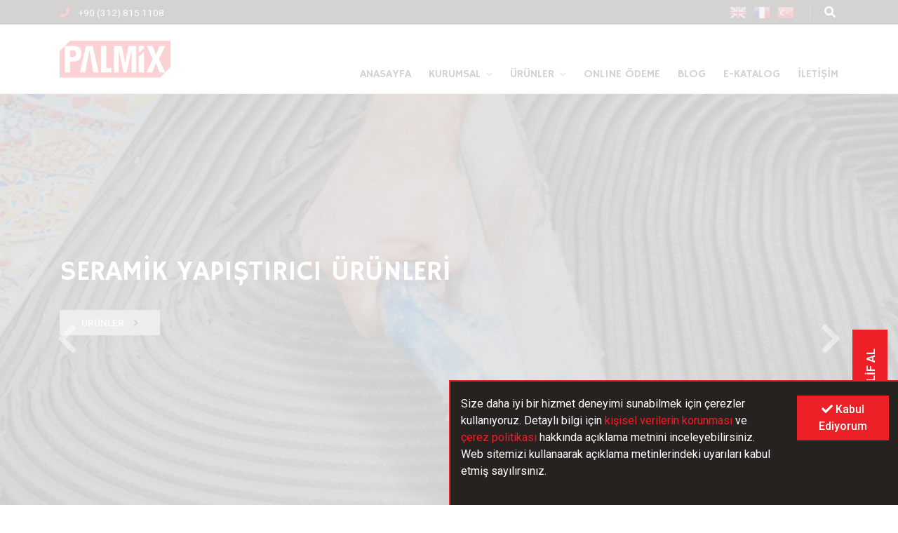

--- FILE ---
content_type: text/html; charset=UTF-8
request_url: https://palmix.com.tr/
body_size: 14285
content:
<!doctype html>
<html lang="tr-TR">
<head>
    <meta charset="UTF-8">
    <meta name="viewport" content="width=device-width, user-scalable=no, initial-scale=1.0, maximum-scale=1.0, minimum-scale=1.0">
    <meta http-equiv="X-UA-Compatible" content="ie=edge">
    <title>Palmix Yapı Kimyasalları</title>
<meta name='robots' content='max-image-preview:large' />
<link rel="alternate" hreflang="tr" href="https://palmix.com.tr/" />
<link rel="alternate" hreflang="en" href="https://palmix.com.tr/en/" />
<link rel="alternate" hreflang="fr" href="https://palmix.com.tr/fr/" />
<link rel="alternate" hreflang="x-default" href="https://palmix.com.tr/" />
<link rel='dns-prefetch' href='//cdnjs.cloudflare.com' />
<link rel='dns-prefetch' href='//fonts.googleapis.com' />
<style id='wp-img-auto-sizes-contain-inline-css' type='text/css'>
img:is([sizes=auto i],[sizes^="auto," i]){contain-intrinsic-size:3000px 1500px}
/*# sourceURL=wp-img-auto-sizes-contain-inline-css */
</style>
<style id='wp-emoji-styles-inline-css' type='text/css'>

	img.wp-smiley, img.emoji {
		display: inline !important;
		border: none !important;
		box-shadow: none !important;
		height: 1em !important;
		width: 1em !important;
		margin: 0 0.07em !important;
		vertical-align: -0.1em !important;
		background: none !important;
		padding: 0 !important;
	}
/*# sourceURL=wp-emoji-styles-inline-css */
</style>
<link rel='stylesheet' id='wp-block-library-css' href='https://palmix.com.tr/wp-includes/css/dist/block-library/style.min.css?ver=6.9' type='text/css' media='all' />
<style id='global-styles-inline-css' type='text/css'>
:root{--wp--preset--aspect-ratio--square: 1;--wp--preset--aspect-ratio--4-3: 4/3;--wp--preset--aspect-ratio--3-4: 3/4;--wp--preset--aspect-ratio--3-2: 3/2;--wp--preset--aspect-ratio--2-3: 2/3;--wp--preset--aspect-ratio--16-9: 16/9;--wp--preset--aspect-ratio--9-16: 9/16;--wp--preset--color--black: #000000;--wp--preset--color--cyan-bluish-gray: #abb8c3;--wp--preset--color--white: #ffffff;--wp--preset--color--pale-pink: #f78da7;--wp--preset--color--vivid-red: #cf2e2e;--wp--preset--color--luminous-vivid-orange: #ff6900;--wp--preset--color--luminous-vivid-amber: #fcb900;--wp--preset--color--light-green-cyan: #7bdcb5;--wp--preset--color--vivid-green-cyan: #00d084;--wp--preset--color--pale-cyan-blue: #8ed1fc;--wp--preset--color--vivid-cyan-blue: #0693e3;--wp--preset--color--vivid-purple: #9b51e0;--wp--preset--gradient--vivid-cyan-blue-to-vivid-purple: linear-gradient(135deg,rgb(6,147,227) 0%,rgb(155,81,224) 100%);--wp--preset--gradient--light-green-cyan-to-vivid-green-cyan: linear-gradient(135deg,rgb(122,220,180) 0%,rgb(0,208,130) 100%);--wp--preset--gradient--luminous-vivid-amber-to-luminous-vivid-orange: linear-gradient(135deg,rgb(252,185,0) 0%,rgb(255,105,0) 100%);--wp--preset--gradient--luminous-vivid-orange-to-vivid-red: linear-gradient(135deg,rgb(255,105,0) 0%,rgb(207,46,46) 100%);--wp--preset--gradient--very-light-gray-to-cyan-bluish-gray: linear-gradient(135deg,rgb(238,238,238) 0%,rgb(169,184,195) 100%);--wp--preset--gradient--cool-to-warm-spectrum: linear-gradient(135deg,rgb(74,234,220) 0%,rgb(151,120,209) 20%,rgb(207,42,186) 40%,rgb(238,44,130) 60%,rgb(251,105,98) 80%,rgb(254,248,76) 100%);--wp--preset--gradient--blush-light-purple: linear-gradient(135deg,rgb(255,206,236) 0%,rgb(152,150,240) 100%);--wp--preset--gradient--blush-bordeaux: linear-gradient(135deg,rgb(254,205,165) 0%,rgb(254,45,45) 50%,rgb(107,0,62) 100%);--wp--preset--gradient--luminous-dusk: linear-gradient(135deg,rgb(255,203,112) 0%,rgb(199,81,192) 50%,rgb(65,88,208) 100%);--wp--preset--gradient--pale-ocean: linear-gradient(135deg,rgb(255,245,203) 0%,rgb(182,227,212) 50%,rgb(51,167,181) 100%);--wp--preset--gradient--electric-grass: linear-gradient(135deg,rgb(202,248,128) 0%,rgb(113,206,126) 100%);--wp--preset--gradient--midnight: linear-gradient(135deg,rgb(2,3,129) 0%,rgb(40,116,252) 100%);--wp--preset--font-size--small: 13px;--wp--preset--font-size--medium: 20px;--wp--preset--font-size--large: 36px;--wp--preset--font-size--x-large: 42px;--wp--preset--spacing--20: 0.44rem;--wp--preset--spacing--30: 0.67rem;--wp--preset--spacing--40: 1rem;--wp--preset--spacing--50: 1.5rem;--wp--preset--spacing--60: 2.25rem;--wp--preset--spacing--70: 3.38rem;--wp--preset--spacing--80: 5.06rem;--wp--preset--shadow--natural: 6px 6px 9px rgba(0, 0, 0, 0.2);--wp--preset--shadow--deep: 12px 12px 50px rgba(0, 0, 0, 0.4);--wp--preset--shadow--sharp: 6px 6px 0px rgba(0, 0, 0, 0.2);--wp--preset--shadow--outlined: 6px 6px 0px -3px rgb(255, 255, 255), 6px 6px rgb(0, 0, 0);--wp--preset--shadow--crisp: 6px 6px 0px rgb(0, 0, 0);}:where(.is-layout-flex){gap: 0.5em;}:where(.is-layout-grid){gap: 0.5em;}body .is-layout-flex{display: flex;}.is-layout-flex{flex-wrap: wrap;align-items: center;}.is-layout-flex > :is(*, div){margin: 0;}body .is-layout-grid{display: grid;}.is-layout-grid > :is(*, div){margin: 0;}:where(.wp-block-columns.is-layout-flex){gap: 2em;}:where(.wp-block-columns.is-layout-grid){gap: 2em;}:where(.wp-block-post-template.is-layout-flex){gap: 1.25em;}:where(.wp-block-post-template.is-layout-grid){gap: 1.25em;}.has-black-color{color: var(--wp--preset--color--black) !important;}.has-cyan-bluish-gray-color{color: var(--wp--preset--color--cyan-bluish-gray) !important;}.has-white-color{color: var(--wp--preset--color--white) !important;}.has-pale-pink-color{color: var(--wp--preset--color--pale-pink) !important;}.has-vivid-red-color{color: var(--wp--preset--color--vivid-red) !important;}.has-luminous-vivid-orange-color{color: var(--wp--preset--color--luminous-vivid-orange) !important;}.has-luminous-vivid-amber-color{color: var(--wp--preset--color--luminous-vivid-amber) !important;}.has-light-green-cyan-color{color: var(--wp--preset--color--light-green-cyan) !important;}.has-vivid-green-cyan-color{color: var(--wp--preset--color--vivid-green-cyan) !important;}.has-pale-cyan-blue-color{color: var(--wp--preset--color--pale-cyan-blue) !important;}.has-vivid-cyan-blue-color{color: var(--wp--preset--color--vivid-cyan-blue) !important;}.has-vivid-purple-color{color: var(--wp--preset--color--vivid-purple) !important;}.has-black-background-color{background-color: var(--wp--preset--color--black) !important;}.has-cyan-bluish-gray-background-color{background-color: var(--wp--preset--color--cyan-bluish-gray) !important;}.has-white-background-color{background-color: var(--wp--preset--color--white) !important;}.has-pale-pink-background-color{background-color: var(--wp--preset--color--pale-pink) !important;}.has-vivid-red-background-color{background-color: var(--wp--preset--color--vivid-red) !important;}.has-luminous-vivid-orange-background-color{background-color: var(--wp--preset--color--luminous-vivid-orange) !important;}.has-luminous-vivid-amber-background-color{background-color: var(--wp--preset--color--luminous-vivid-amber) !important;}.has-light-green-cyan-background-color{background-color: var(--wp--preset--color--light-green-cyan) !important;}.has-vivid-green-cyan-background-color{background-color: var(--wp--preset--color--vivid-green-cyan) !important;}.has-pale-cyan-blue-background-color{background-color: var(--wp--preset--color--pale-cyan-blue) !important;}.has-vivid-cyan-blue-background-color{background-color: var(--wp--preset--color--vivid-cyan-blue) !important;}.has-vivid-purple-background-color{background-color: var(--wp--preset--color--vivid-purple) !important;}.has-black-border-color{border-color: var(--wp--preset--color--black) !important;}.has-cyan-bluish-gray-border-color{border-color: var(--wp--preset--color--cyan-bluish-gray) !important;}.has-white-border-color{border-color: var(--wp--preset--color--white) !important;}.has-pale-pink-border-color{border-color: var(--wp--preset--color--pale-pink) !important;}.has-vivid-red-border-color{border-color: var(--wp--preset--color--vivid-red) !important;}.has-luminous-vivid-orange-border-color{border-color: var(--wp--preset--color--luminous-vivid-orange) !important;}.has-luminous-vivid-amber-border-color{border-color: var(--wp--preset--color--luminous-vivid-amber) !important;}.has-light-green-cyan-border-color{border-color: var(--wp--preset--color--light-green-cyan) !important;}.has-vivid-green-cyan-border-color{border-color: var(--wp--preset--color--vivid-green-cyan) !important;}.has-pale-cyan-blue-border-color{border-color: var(--wp--preset--color--pale-cyan-blue) !important;}.has-vivid-cyan-blue-border-color{border-color: var(--wp--preset--color--vivid-cyan-blue) !important;}.has-vivid-purple-border-color{border-color: var(--wp--preset--color--vivid-purple) !important;}.has-vivid-cyan-blue-to-vivid-purple-gradient-background{background: var(--wp--preset--gradient--vivid-cyan-blue-to-vivid-purple) !important;}.has-light-green-cyan-to-vivid-green-cyan-gradient-background{background: var(--wp--preset--gradient--light-green-cyan-to-vivid-green-cyan) !important;}.has-luminous-vivid-amber-to-luminous-vivid-orange-gradient-background{background: var(--wp--preset--gradient--luminous-vivid-amber-to-luminous-vivid-orange) !important;}.has-luminous-vivid-orange-to-vivid-red-gradient-background{background: var(--wp--preset--gradient--luminous-vivid-orange-to-vivid-red) !important;}.has-very-light-gray-to-cyan-bluish-gray-gradient-background{background: var(--wp--preset--gradient--very-light-gray-to-cyan-bluish-gray) !important;}.has-cool-to-warm-spectrum-gradient-background{background: var(--wp--preset--gradient--cool-to-warm-spectrum) !important;}.has-blush-light-purple-gradient-background{background: var(--wp--preset--gradient--blush-light-purple) !important;}.has-blush-bordeaux-gradient-background{background: var(--wp--preset--gradient--blush-bordeaux) !important;}.has-luminous-dusk-gradient-background{background: var(--wp--preset--gradient--luminous-dusk) !important;}.has-pale-ocean-gradient-background{background: var(--wp--preset--gradient--pale-ocean) !important;}.has-electric-grass-gradient-background{background: var(--wp--preset--gradient--electric-grass) !important;}.has-midnight-gradient-background{background: var(--wp--preset--gradient--midnight) !important;}.has-small-font-size{font-size: var(--wp--preset--font-size--small) !important;}.has-medium-font-size{font-size: var(--wp--preset--font-size--medium) !important;}.has-large-font-size{font-size: var(--wp--preset--font-size--large) !important;}.has-x-large-font-size{font-size: var(--wp--preset--font-size--x-large) !important;}
/*# sourceURL=global-styles-inline-css */
</style>

<style id='classic-theme-styles-inline-css' type='text/css'>
/*! This file is auto-generated */
.wp-block-button__link{color:#fff;background-color:#32373c;border-radius:9999px;box-shadow:none;text-decoration:none;padding:calc(.667em + 2px) calc(1.333em + 2px);font-size:1.125em}.wp-block-file__button{background:#32373c;color:#fff;text-decoration:none}
/*# sourceURL=/wp-includes/css/classic-themes.min.css */
</style>
<link rel='stylesheet' id='categories-images-styles-css' href='https://palmix.com.tr/wp-content/plugins/categories-images/assets/css/zci-styles.css?ver=3.3.1' type='text/css' media='all' />
<link rel='stylesheet' id='contact-form-7-css' href='https://palmix.com.tr/wp-content/plugins/contact-form-7/includes/css/styles.css?ver=6.1.4' type='text/css' media='all' />
<link rel='stylesheet' id='bootstrap-css' href='https://palmix.com.tr/wp-content/themes/palmix/assets/library/bootstrap/css/bootstrap.css?ver=6.9' type='text/css' media='all' />
<link rel='stylesheet' id='bootstrap-grid-css' href='https://palmix.com.tr/wp-content/themes/palmix/assets/library/bootstrap/css/bootstrap-grid.css?ver=6.9' type='text/css' media='all' />
<link rel='stylesheet' id='bootstrap-reboot-css' href='https://palmix.com.tr/wp-content/themes/palmix/assets/library/bootstrap/css/bootstrap-reboot.css?ver=6.9' type='text/css' media='all' />
<link rel='stylesheet' id='jquery-fancybox-css' href='https://palmix.com.tr/wp-content/themes/palmix/assets/library/fancybox/dist/jquery.fancybox.css?ver=6.9' type='text/css' media='all' />
<link rel='stylesheet' id='fontawesome-css' href='https://palmix.com.tr/wp-content/themes/palmix/assets/library/fontawesome/css/all.min.css?ver=6.9' type='text/css' media='all' />
<link rel='stylesheet' id='hover-css' href='https://palmix.com.tr/wp-content/themes/palmix/assets/library/hover/css/hover-min.css?ver=6.9' type='text/css' media='all' />
<link rel='stylesheet' id='animate-css' href='https://palmix.com.tr/wp-content/themes/palmix/assets/library/css/animate.css?ver=6.9' type='text/css' media='all' />
<link rel='stylesheet' id='flag-icon-css' href='https://palmix.com.tr/wp-content/themes/palmix/assets/library/flags/css/flag-icon.min.css?ver=6.9' type='text/css' media='all' />
<link rel='stylesheet' id='mmenu-light-css' href='https://palmix.com.tr/wp-content/themes/palmix/assets/library/mmenu/dist/mmenu-light.css?ver=6.9' type='text/css' media='all' />
<link rel='stylesheet' id='jquery-back-to-top-css' href='https://palmix.com.tr/wp-content/themes/palmix/assets/library/scroll/src/jquery.back-to-top.css?ver=6.9' type='text/css' media='all' />
<link rel='stylesheet' id='owl-carousel-css' href='https://palmix.com.tr/wp-content/themes/palmix/assets/library/owl/dist/assets/owl.carousel.css?ver=6.9' type='text/css' media='all' />
<link rel='stylesheet' id='owl-theme-default-css' href='https://palmix.com.tr/wp-content/themes/palmix/assets/library/owl/dist/assets/owl.theme.default.css?ver=6.9' type='text/css' media='all' />
<link rel='stylesheet' id='google-fonts-1-css' href='https://fonts.googleapis.com/css2?family=Roboto%3Aital%2Cwght%400%2C100%3B0%2C300%3B0%2C400%3B0%2C500%3B0%2C700%3B0%2C900%3B1%2C100%3B1%2C300%3B1%2C400%3B1%2C500%3B1%2C700%3B1%2C900&#038;display=swap&#038;ver=6.9' type='text/css' media='all' />
<link rel='stylesheet' id='google-fonts-2-css' href='https://fonts.googleapis.com/css2?family=PT+Serif%3Aital%2Cwght%400%2C400%3B0%2C700%3B1%2C400%3B1%2C700&#038;display=swap&#038;ver=6.9' type='text/css' media='all' />
<link rel='stylesheet' id='google-fonts-3-css' href='https://fonts.googleapis.com/css2?family=Hammersmith+One&#038;display=swap&#038;ver=6.9' type='text/css' media='all' />
<link rel='stylesheet' id='select2-css' href='https://palmix.com.tr/wp-content/themes/palmix/assets/library/select2/dist/css/select2.min.css?ver=6.9' type='text/css' media='all' />
<link rel='stylesheet' id='bootstrap4-css' href='https://palmix.com.tr/wp-content/themes/palmix/assets/library/select2/dist/css/bootstrap4.min.css?ver=6.9' type='text/css' media='all' />
<link rel='stylesheet' id='mobile-menu-css' href='https://palmix.com.tr/wp-content/themes/palmix/assets/styles/mobile-menu.css?ver=6.9' type='text/css' media='all' />
<link rel='stylesheet' id='main-css' href='https://palmix.com.tr/wp-content/themes/palmix/assets/styles/main.css?ver=6.9' type='text/css' media='all' />
<link rel='stylesheet' id='other-css' href='https://palmix.com.tr/wp-content/themes/palmix/assets/styles/other.css?ver=6.9' type='text/css' media='all' />
<link rel='stylesheet' id='responsive-css' href='https://palmix.com.tr/wp-content/themes/palmix/assets/styles/responsive.css?ver=6.9' type='text/css' media='all' />
<link rel='stylesheet' id='wp-style-css' href='https://palmix.com.tr/wp-content/themes/palmix/style.css?ver=6.9' type='text/css' media='all' />
<link rel='stylesheet' id='dflip-style-css' href='https://palmix.com.tr/wp-content/plugins/3d-flipbook-dflip-lite/assets/css/dflip.min.css?ver=2.4.20' type='text/css' media='all' />
<script type="text/javascript" id="wpml-cookie-js-extra">
/* <![CDATA[ */
var wpml_cookies = {"wp-wpml_current_language":{"value":"tr","expires":1,"path":"/"}};
var wpml_cookies = {"wp-wpml_current_language":{"value":"tr","expires":1,"path":"/"}};
//# sourceURL=wpml-cookie-js-extra
/* ]]> */
</script>
<script type="text/javascript" src="https://palmix.com.tr/wp-content/plugins/sitepress-multilingual-cms/res/js/cookies/language-cookie.js?ver=486900" id="wpml-cookie-js" defer="defer" data-wp-strategy="defer"></script>
<script type="text/javascript" src="https://palmix.com.tr/wp-includes/js/jquery/jquery.min.js?ver=3.7.1" id="jquery-core-js"></script>
<script type="text/javascript" src="https://palmix.com.tr/wp-includes/js/jquery/jquery-migrate.min.js?ver=3.4.1" id="jquery-migrate-js"></script>
<link rel="https://api.w.org/" href="https://palmix.com.tr/wp-json/" /><link rel="EditURI" type="application/rsd+xml" title="RSD" href="https://palmix.com.tr/xmlrpc.php?rsd" />
<meta name="generator" content="WordPress 6.9" />
<meta name="generator" content="WPML ver:4.8.6 stt:1,4,53;" />
<link rel="icon" href="https://palmix.com.tr/wp-content/uploads/2021/11/cropped-favicon-32x32.png" sizes="32x32" />
<link rel="icon" href="https://palmix.com.tr/wp-content/uploads/2021/11/cropped-favicon-192x192.png" sizes="192x192" />
<link rel="apple-touch-icon" href="https://palmix.com.tr/wp-content/uploads/2021/11/cropped-favicon-180x180.png" />
<meta name="msapplication-TileImage" content="https://palmix.com.tr/wp-content/uploads/2021/11/cropped-favicon-270x270.png" />
    <!-- Global site tag (gtag.js) - Google Analytics -->
<script async src="https://www.googletagmanager.com/gtag/js?id=UA-215546383-1"></script>
<script>
  window.dataLayer = window.dataLayer || [];
  function gtag(){dataLayer.push(arguments);}
  gtag('js', new Date());

  gtag('config', 'UA-215546383-1');
</script>

</head>
<body>
    <div class="loader">
        <div class="image"><img src="https://palmix.com.tr/wp-content/themes/palmix/assets/images/logo.png" alt=""></div>
        <div class="lds-ellipsis"><div></div><div></div><div></div><div></div></div>
    </div>
    <header id="header">
        <div class="header-top">
            <div class="container">
                <div class="row">
                    <div class="col-md-6 col-6">
                        <div class="phone hvr-icon-grow-rotate">
                            <a href="tel:#"><span class="hvr-icon"><i class="fas fa-phone"></i></span> +90 (312) 815 1108</a>
                        </div>
                    </div>
                    <div class="col-md-6 col-6">
                        <div class="ht-right">
                            <div class="search box">
                                <span class="hvr-grow" id="openSearch"><i class="fas fa-search"></i></span>
                                <div class="search-area" id="searchArea">
                                    <form action="https://palmix.com.tr/" method="post">
                                        <input type="text" name="s" class="form-control sf" placeholder="Ne Aramıştınız?"  required>
                                    </form>
                                </div>
                            </div>
                            <div class="language box">
                                <div class="gtranslate_wrapper" id="gt-wrapper-27220142"></div>                                <!--ul>
                                                                            <li><a href="https://palmix.com.tr/"><span class="hvr-grow"><i><i><img src="https://palmix.com.tr/wp-content/plugins/sitepress-multilingual-cms/res/flags/tr.png"></i></i></span></a></li>
                                                                            <li><a href="https://palmix.com.tr/en/"><span class="hvr-grow"><i><i><img src="https://palmix.com.tr/wp-content/plugins/sitepress-multilingual-cms/res/flags/en.png"></i></i></span></a></li>
                                                                            <li><a href="https://palmix.com.tr/fr/"><span class="hvr-grow"><i><i><img src="https://palmix.com.tr/wp-content/plugins/sitepress-multilingual-cms/res/flags/fr.png"></i></i></span></a></li>
                                                                    </ul-->
                            </div>
                        </div>
                    </div>
                </div>
            </div>
        </div>
        <div class="header-bottom">
            <div class="container">
                <div class="row">
                    <div class="col-md-2 col-12">
                        <div class="logo-area">
                            <a href="https://palmix.com.tr/" class="custom-logo-link" rel="home" aria-current="page"><img width="158" height="68" src="https://palmix.com.tr/wp-content/uploads/2021/10/cropped-logo-1.png" class="custom-logo" alt="Palmix Yapı Kimyasalları" decoding="async" /></a>                        </div>
                    </div>
                    <div class="col-md-1 col-12"></div>
                    <div class="col-md-9 col-12">
                        <div class="menu-area">
                            <div class="main-menu">
                                <nav id="mainMenu">
                                    <ul id="menu-mainmenu" class=""><li><a target="" href="/">Anasayfa</a></li>
<li><a target="" href="https://palmix.com.tr/kurumsal/">Kurumsal<span style="margin-left:8px"><i class="fas fa-chevron-down"></i></span></a>
<ul class="sub-menu">
<li><a target="" href="https://palmix.com.tr/kurumsal/hakkimizda/">Hakkımızda</a></li>
<li><a target="" href="https://palmix.com.tr/kurumsal/insan-kaynaklari/">İnsan Kaynakları</a></li>
<li><a target="" href="https://palmix.com.tr/kurumsal/kalite-belgeleri/">Kalite Belgeleri</a></li>
<li><a target="" href="https://palmix.com.tr/kurumsal/bayilik/">Bayilik</a></li>
<li><a target="" href="https://palmix.com.tr/kurumsal/tesislerimiz/">Tesislerimiz</a></li>
</ul>
</li>
<li><a target="" href="https://palmix.com.tr/urunler/">Ürünler<span style="margin-left:8px"><i class="fas fa-chevron-down"></i></span></a>
<ul class="sub-menu">
<li><a target="" href="https://palmix.com.tr/urun-cat/su-yalitim-urunleri/">Su Yalıtım Ürünleri</a></li>
<li><a target="" href="https://palmix.com.tr/urun-cat/seramik-yapistirici-urunleri/">Seramik Yapıştırıcı Ürünleri</a></li>
<li><a target="" href="https://palmix.com.tr/urun-cat/derz-dolgular/">Derz Dolgular</a></li>
<li><a target="" href="https://palmix.com.tr/urun-cat/astarlar/">Astarlar</a></li>
<li><a target="" href="https://palmix.com.tr/urun-cat/isi-yalitim-sistem-bilesenleri/">Isı Yalıtım Sistem Bileşenleri</a></li>
<li><a target="" href="https://palmix.com.tr/urun-cat/tamir-ve-orgu-harclari/">Tamir ve Örgü Harçları</a></li>
<li><a target="" href="https://palmix.com.tr/urun-cat/yuzey-sertlestiriciler/">Yüzey Sertleştiriciler</a></li>
</ul>
</li>
<li><a target="_blank" href="http://tahsilat.palmix.com.tr">Onlıne Ödeme</a></li>
<li><a target="" href="https://palmix.com.tr/blog/">Blog</a></li>
<li><a target="" href="https://palmix.com.tr/e-katalog/">E-Katalog</a></li>
<li><a target="" href="https://palmix.com.tr/iletisim/">İletişim</a></li>
</ul>                                </nav>
                            </div>
                            <div class="mobile-menu">
                                <a href="#mobile-menu" class="mobile-menu-button"><span><i class="fas fa-bars fa-2x"></i></span></a>
                                <nav id="mobile-menu">
                                    <ul id="menu-mainmenu-1" class=""><li><a target="" href="/">Anasayfa</a></li>
<li><a target="" href="https://palmix.com.tr/kurumsal/">Kurumsal<span style="margin-left:8px"><i class="fas fa-chevron-down"></i></span></a>
<ul class="sub-menu">
<li><a target="" href="https://palmix.com.tr/kurumsal/hakkimizda/">Hakkımızda</a></li>
<li><a target="" href="https://palmix.com.tr/kurumsal/insan-kaynaklari/">İnsan Kaynakları</a></li>
<li><a target="" href="https://palmix.com.tr/kurumsal/kalite-belgeleri/">Kalite Belgeleri</a></li>
<li><a target="" href="https://palmix.com.tr/kurumsal/bayilik/">Bayilik</a></li>
<li><a target="" href="https://palmix.com.tr/kurumsal/tesislerimiz/">Tesislerimiz</a></li>
</ul>
</li>
<li><a target="" href="https://palmix.com.tr/urunler/">Ürünler<span style="margin-left:8px"><i class="fas fa-chevron-down"></i></span></a>
<ul class="sub-menu">
<li><a target="" href="https://palmix.com.tr/urun-cat/su-yalitim-urunleri/">Su Yalıtım Ürünleri</a></li>
<li><a target="" href="https://palmix.com.tr/urun-cat/seramik-yapistirici-urunleri/">Seramik Yapıştırıcı Ürünleri</a></li>
<li><a target="" href="https://palmix.com.tr/urun-cat/derz-dolgular/">Derz Dolgular</a></li>
<li><a target="" href="https://palmix.com.tr/urun-cat/astarlar/">Astarlar</a></li>
<li><a target="" href="https://palmix.com.tr/urun-cat/isi-yalitim-sistem-bilesenleri/">Isı Yalıtım Sistem Bileşenleri</a></li>
<li><a target="" href="https://palmix.com.tr/urun-cat/tamir-ve-orgu-harclari/">Tamir ve Örgü Harçları</a></li>
<li><a target="" href="https://palmix.com.tr/urun-cat/yuzey-sertlestiriciler/">Yüzey Sertleştiriciler</a></li>
</ul>
</li>
<li><a target="_blank" href="http://tahsilat.palmix.com.tr">Onlıne Ödeme</a></li>
<li><a target="" href="https://palmix.com.tr/blog/">Blog</a></li>
<li><a target="" href="https://palmix.com.tr/e-katalog/">E-Katalog</a></li>
<li><a target="" href="https://palmix.com.tr/iletisim/">İletişim</a></li>
</ul>                                    <!--ul>
                                        <li><a href="index.php">Anasayfa</a></li>
                                        <li><a href="kurumsal.php">Kurumsal</a>
                                            <ul>
                                                <li><a href="hakkimizda.php">Hakkımızda</a></li>
                                                <li><a href="ik.php">İnsan Kaynakları</a></li>
                                                <li><a href="belgeler.php">Kalite Belgeleri</a></li>
                                                <li><a href="bayilik.php">Bayilik</a></li>
                                                <li><a href="tesisler.php">Tesislerimiz</a></li>
                                            </ul>
                                        </li>
                                        <li><a href="urunlerimiz.php">Ürünlerimiz</a>
                                            <ul>
                                                <li><a href="urun-kategori.php">Seramik Yapıştırıcı Ürünleri</a></li>
                                                <li><a href="urun-kategori.php">Taşyünü EPS Isı Yalıtım Grupları</a></li>
                                                <li><a href="urun-kategori.php">Isı Yalıtım Sistem Bileşenleri</a></li>
                                                <li><a href="urun-kategori.php">Yüzey Sertleştiriciler</a></li>
                                                <li><a href="urun-kategori.php">Tamir Harçları</a></li>
                                                <li><a href="urun-kategori.php">Astarlar</a></li>
                                                <li><a href="urun-kategori.php">Su Yalıtım Ürünleri</a></li>
                                            </ul>
                                        </li>
                                        <li><a href="https://tahsilat.palmix.com.tr/" target="_blank">Online Ödeme</a></li>
                                        <li><a href="blog.php">Blog</a></li>
                                        <li><a href="iletisim.php">İletişim</a></li>
                                    </ul-->
                                </nav>
                            </div>
                        </div>
                    </div>
                </div>
            </div>
        </div>
    </header>

<div class="main-content">
    <div class="main-slider">
        <div id="mainSlider" class="carousel slide" data-ride="carousel">
            <div class="carousel-inner">
                                    <div class="carousel-item active">
                        <img class="d-block w-100" src="https://palmix.com.tr/wp-content/uploads/2021/10/slider-seramik-yapistirici.jpg" alt="Seramik Yapıştırıcı Ürünleri">
                        <div class="carousel-caption">
                            <div class="container">
                                <div class="caption-inner">
                                    <h5 class="animated fadeInLeft">Seramik Yapıştırıcı Ürünleri</h5>
                                    <p class="animated fadeInLeft delay-05s"></p>
                                    <div class="button-area animated fadeInLeft delay-1s">
                                        <a href="https://palmix.com.tr/urun-cat/seramik-yapistirici-urunleri/" class="btn btn-slider">ÜRÜNLER <span><i class="fas fa-chevron-right"></i></span></a>
                                    </div>
                                </div>
                            </div>
                        </div>
                    </div>
                                    <div class="carousel-item ">
                        <img class="d-block w-100" src="https://palmix.com.tr/wp-content/uploads/2021/10/slider-isi-yalitim.jpg" alt="Isı Yalıtım Sistem Bileşenleri">
                        <div class="carousel-caption">
                            <div class="container">
                                <div class="caption-inner">
                                    <h5 class="animated fadeInLeft">Isı Yalıtım Sistem Bileşenleri</h5>
                                    <p class="animated fadeInLeft delay-05s"></p>
                                    <div class="button-area animated fadeInLeft delay-1s">
                                        <a href="https://palmix.com.tr/urun-cat/isi-yalitim-sistem-bilesenleri/" class="btn btn-slider">ÜRÜNLER <span><i class="fas fa-chevron-right"></i></span></a>
                                    </div>
                                </div>
                            </div>
                        </div>
                    </div>
                                    <div class="carousel-item ">
                        <img class="d-block w-100" src="https://palmix.com.tr/wp-content/uploads/2021/10/slider-tamir-harclari.jpg" alt="Tamir Harçları">
                        <div class="carousel-caption">
                            <div class="container">
                                <div class="caption-inner">
                                    <h5 class="animated fadeInLeft">Tamir Harçları</h5>
                                    <p class="animated fadeInLeft delay-05s"></p>
                                    <div class="button-area animated fadeInLeft delay-1s">
                                        <a href="https://palmix.com.tr/urun-cat/tamir-ve-orgu-harclari/" class="btn btn-slider">ÜRÜNLER <span><i class="fas fa-chevron-right"></i></span></a>
                                    </div>
                                </div>
                            </div>
                        </div>
                    </div>
                                    <div class="carousel-item ">
                        <img class="d-block w-100" src="https://palmix.com.tr/wp-content/uploads/2021/10/su-yalitimi-slider.jpg" alt="Su Yalıtım Ürünleri">
                        <div class="carousel-caption">
                            <div class="container">
                                <div class="caption-inner">
                                    <h5 class="animated fadeInLeft">Su Yalıtım Ürünleri</h5>
                                    <p class="animated fadeInLeft delay-05s"></p>
                                    <div class="button-area animated fadeInLeft delay-1s">
                                        <a href="https://palmix.com.tr/urun-cat/su-yalitim-urunleri/" class="btn btn-slider">ÜRÜNLER <span><i class="fas fa-chevron-right"></i></span></a>
                                    </div>
                                </div>
                            </div>
                        </div>
                    </div>
                            </div>
            <a class="carousel-control-prev" href="#mainSlider" role="button" data-slide="prev">
                <span><i class="fas fa-chevron-left fa-3x"></i></span>
                <span class="sr-only">Previous</span>
            </a>
            <a class="carousel-control-next" href="#mainSlider" role="button" data-slide="next">
                <span><i class="fas fa-chevron-right fa-3x"></i></span>
                <span class="sr-only">Next</span>
            </a>
        </div>
    </div>
    <div class="home-about home-box">
        <div class="container">
            <div class="title-area">
                <h2 class="span-title">Palmix'e Hoşgeldiniz</h2>
            </div>
            <div class="description">
                <p>Palmix Yapı Kimyasalları, alanında uzman kadrosu ve gelişmiş makine parkuru ile ürünlerini kalite standartlarında üretmektedir. Gelişen teknoloji ile uyum sağlamakla birlikte ürünlerinin gelişiminde mühendislik ve laboratuvar alt yapısını yatırımlarını sürdürmektedir. Ürün yelpazesini geliştirerek attırmayı hedeflemekte doğru analiz doğru üretim methotu ile çalışmakta laboratuvar ortamında yapmış olduğu analizler ve AR-GE çalışmaları ile hataya sebebiyet vermemektedir. Ürünlerini güvenle Türkiye’nin hemen her noktasında ki bayi ağı ile ısı yalıtımı, su yalıtımı, seramik, tamir onarım ürünleri ile birlikte yapı sorunlarının çözümler üretmekte, ürünlerle ilgili yaşanabilecek herhangi bir sorunda uzman teknik kadromuzla birlikte destek çözümlerini sunmaktadır. Ayrıca müşterilerimize üretmiş olduğumuz ürünlerin doğru kullanımı ile ilgili gerekli eğitim ve seminerler vermekte bu doğrultuda müşterilerini bilinçlendirmektedir.</p>
            </div>
            <div class="button-area">
                <a href="https://palmix.com.tr/kurumsal/hakkimizda/" class="btn btn-home-about">Devamını Gör <span><i class="fas fa-chevron-right"></i></span></a>
            </div>
        </div>
    </div>
    <div class="home-category home-box">
        <div class="container-fluid">
            <h3 class="span-title">Ürün Gruplarımız</h3>
           <div class="row">
                                    <div class="col-md-3 col-12">
                        <div class="box">
                            <a href="https://palmix.com.tr/urun-cat/derz-dolgular/">
                                <div class="image">
                                    <img src="https://palmix.com.tr/wp-content/uploads/2021/11/derz-dolgular-palmix.jpg" alt="Derz Dolgular">
                                </div>
                                <div class="title">Derz Dolgular</div>
                            </a>
                        </div>
                    </div>
                                   <div class="col-md-3 col-12">
                        <div class="box">
                            <a href="https://palmix.com.tr/urun-cat/su-yalitim-urunleri/">
                                <div class="image">
                                    <img src="https://palmix.com.tr/wp-content/uploads/2021/11/su-yalitim-palmix.jpg" alt="Su Yalıtım Ürünleri">
                                </div>
                                <div class="title">Su Yalıtım Ürünleri</div>
                            </a>
                        </div>
                    </div>
                                   <div class="col-md-3 col-12">
                        <div class="box">
                            <a href="https://palmix.com.tr/urun-cat/astarlar/">
                                <div class="image">
                                    <img src="https://palmix.com.tr/wp-content/uploads/2021/11/astarlar-palmix.jpg" alt="Astarlar">
                                </div>
                                <div class="title">Astarlar</div>
                            </a>
                        </div>
                    </div>
                                   <div class="col-md-3 col-12">
                        <div class="box">
                            <a href="https://palmix.com.tr/urun-cat/tamir-ve-orgu-harclari/">
                                <div class="image">
                                    <img src="https://palmix.com.tr/wp-content/uploads/2021/11/tamir-ve-orgu-harclari-palmix.jpg" alt="Tamir ve Örgü Harçları">
                                </div>
                                <div class="title">Tamir ve Örgü Harçları</div>
                            </a>
                        </div>
                    </div>
                                   <div class="col-md-3 col-12">
                        <div class="box">
                            <a href="https://palmix.com.tr/urun-cat/yuzey-sertlestiriciler/">
                                <div class="image">
                                    <img src="https://palmix.com.tr/wp-content/uploads/2021/11/yuzey-sertlestiriciler-palmix.jpg" alt="Yüzey Sertleştiriciler">
                                </div>
                                <div class="title">Yüzey Sertleştiriciler</div>
                            </a>
                        </div>
                    </div>
                                   <div class="col-md-3 col-12">
                        <div class="box">
                            <a href="https://palmix.com.tr/urun-cat/isi-yalitim-sistem-bilesenleri/">
                                <div class="image">
                                    <img src="https://palmix.com.tr/wp-content/uploads/2021/11/isi-yalitim-palmix.jpg" alt="Isı Yalıtım Sistem Bileşenleri">
                                </div>
                                <div class="title">Isı Yalıtım Sistem Bileşenleri</div>
                            </a>
                        </div>
                    </div>
                                   <div class="col-md-3 col-12">
                        <div class="box">
                            <a href="https://palmix.com.tr/urun-cat/tasyunu-eps-isi-yalitim-gruplari/">
                                <div class="image">
                                    <img src="https://palmix.com.tr/wp-content/uploads/2021/10/2.jpg" alt="Taşyünü EPS Isı Yalıtım Grupları">
                                </div>
                                <div class="title">Taşyünü EPS Isı Yalıtım Grupları</div>
                            </a>
                        </div>
                    </div>
                                   <div class="col-md-3 col-12">
                        <div class="box">
                            <a href="https://palmix.com.tr/urun-cat/seramik-yapistirici-urunleri/">
                                <div class="image">
                                    <img src="https://palmix.com.tr/wp-content/uploads/2021/11/seramik-yapistirici-pamix.jpg" alt="Seramik Yapıştırıcı Ürünleri">
                                </div>
                                <div class="title">Seramik Yapıştırıcı Ürünleri</div>
                            </a>
                        </div>
                    </div>
                          </div>
        </div>
    </div>
    <div class="home-offer home-box" style="background-image:url(https://palmix.com.tr/wp-content/themes/palmix/assets/images/static/home/offer-bg.jpg)">
        <div class="container">
            <div class="row">
                <div class="col-md-12 col-12">
                    <div class="title">Hızlı Teklif Alın!</div>
                    <div class="description">Size özel avantaj ve fiyat tekliflerimizden hemen yararlanabilmek için aşağıdaki formu eksiksiz olarak bize göndermeniz yeterli!</div>
                </div>
                <div class="col-md-12 col-12">
                    <div class="form">
                        
<div class="wpcf7 no-js" id="wpcf7-f662-o1" lang="tr-TR" dir="ltr" data-wpcf7-id="662">
<div class="screen-reader-response"><p role="status" aria-live="polite" aria-atomic="true"></p> <ul></ul></div>
<form action="/#wpcf7-f662-o1" method="post" class="wpcf7-form init" aria-label="İletişim Formu" novalidate="novalidate" data-status="init">
<fieldset class="hidden-fields-container"><input type="hidden" name="_wpcf7" value="662" /><input type="hidden" name="_wpcf7_version" value="6.1.4" /><input type="hidden" name="_wpcf7_locale" value="tr_TR" /><input type="hidden" name="_wpcf7_unit_tag" value="wpcf7-f662-o1" /><input type="hidden" name="_wpcf7_container_post" value="0" /><input type="hidden" name="_wpcf7_posted_data_hash" value="" /><input type="hidden" name="_wpcf7_recaptcha_response" value="" />
</fieldset>
<div class="row">
    <div class="form-group col-md-3 col-6">
        <span class="wpcf7-form-control-wrap" data-name="your-name"><input size="40" maxlength="400" class="wpcf7-form-control wpcf7-text wpcf7-validates-as-required form-control hof" aria-required="true" aria-invalid="false" placeholder="Adınız &amp; Soyadınız" value="" type="text" name="your-name" /></span>
    </div>
    <div class="form-group col-md-3 col-6">
        <span class="wpcf7-form-control-wrap" data-name="your-phone"><input size="40" maxlength="400" class="wpcf7-form-control wpcf7-text wpcf7-validates-as-required form-control hof" aria-required="true" aria-invalid="false" placeholder="Telefon Numaranız" value="" type="text" name="your-phone" /></span>
    </div>
    <div class="form-group col-md-3 col-6">
        <span class="wpcf7-form-control-wrap" data-name="your-city"><input size="40" maxlength="400" class="wpcf7-form-control wpcf7-text wpcf7-validates-as-required form-control hof" aria-required="true" aria-invalid="false" placeholder="Şehiriniz" value="" type="text" name="your-city" /></span>
    </div>
    <div class="col-md-3 col-6">
        <button type="submit" class="btn btn-hof"><span><i class="fas fa-paper-plane"></i></span> Gönder</button>
    </div>
</div><div class="wpcf7-response-output" aria-hidden="true"></div>
</form>
</div>
                    </div>
                </div>
            </div>
        </div>
    </div>
    <div class="home-featured home-box">
        <div class="container">
            <div class="title-area">
                <h2 class="span-title">Öne Çıkan Ürünlerimiz</h2>
            </div>
            <div class="boxes owl-carousel owl-theme home-featured-carousel">
                                    <div class="item">
                        <a href="https://palmix.com.tr/urunler/palmix-strong-yuzey-sertlestirici-gri/">
                            <div class="image">
                                <img src="https://palmix.com.tr/wp-content/uploads/2021/11/STRONGGRI.jpg" alt="Palmix Strong Yüzey Sertleştirici (Gri)">
                            </div>
                            <div class="title" title="Palmix Strong Yüzey Sertleştirici (Gri)">Palmix Strong Yüzey...</div>
                        </a>
                    </div>
                                    <div class="item">
                        <a href="https://palmix.com.tr/urunler/palmix-strong-self/">
                            <div class="image">
                                <img src="https://palmix.com.tr/wp-content/uploads/2021/11/SELFING.jpg" alt="Palmix Strong Self">
                            </div>
                            <div class="title" title="Palmix Strong Self">Palmix Strong Self</div>
                        </a>
                    </div>
                                    <div class="item">
                        <a href="https://palmix.com.tr/urunler/palmix-fuga-202-silikonlu/">
                            <div class="image">
                                <img src="https://palmix.com.tr/wp-content/uploads/2021/11/FUGA202.jpg" alt="Palmix Fuga 202 Silikonlu">
                            </div>
                            <div class="title" title="Palmix Fuga 202 Silikonlu">Palmix Fuga 202...</div>
                        </a>
                    </div>
                                    <div class="item">
                        <a href="https://palmix.com.tr/urunler/palmix-fuga-202/">
                            <div class="image">
                                <img src="https://palmix.com.tr/wp-content/uploads/2021/11/FUGA202.jpg" alt="Palmix Fuga 202">
                            </div>
                            <div class="title" title="Palmix Fuga 202">Palmix Fuga 202</div>
                        </a>
                    </div>
                                    <div class="item">
                        <a href="https://palmix.com.tr/urunler/palmix-flex-fuga/">
                            <div class="image">
                                <img src="https://palmix.com.tr/wp-content/uploads/2021/11/FLEXFUGA.jpg" alt="Palmix Flex Fuga">
                            </div>
                            <div class="title" title="Palmix Flex Fuga">Palmix Flex Fuga</div>
                        </a>
                    </div>
                                    <div class="item">
                        <a href="https://palmix.com.tr/urunler/palmix-flex-fuga-silikonlu-derz-dolgu/">
                            <div class="image">
                                <img src="https://palmix.com.tr/wp-content/uploads/2021/11/FLEXFUGA.jpg" alt="Palmix Flex Fuga Silikonlu Derz Dolgu">
                            </div>
                            <div class="title" title="Palmix Flex Fuga Silikonlu Derz Dolgu">Palmix Flex Fuga...</div>
                        </a>
                    </div>
                                    <div class="item">
                        <a href="https://palmix.com.tr/urunler/palmix-pro-zmn/">
                            <div class="image">
                                <img src="https://palmix.com.tr/wp-content/uploads/2021/11/PROZMN.jpg" alt="Palmix Pro ZMN">
                            </div>
                            <div class="title" title="Palmix Pro ZMN">Palmix Pro ZMN</div>
                        </a>
                    </div>
                                    <div class="item">
                        <a href="https://palmix.com.tr/urunler/palmix-pro-pm/">
                            <div class="image">
                                <img src="https://palmix.com.tr/wp-content/uploads/2021/11/PROPM.jpg" alt="Palmix Pro PM">
                            </div>
                            <div class="title" title="Palmix Pro PM">Palmix Pro PM</div>
                        </a>
                    </div>
                                    <div class="item">
                        <a href="https://palmix.com.tr/urunler/palmix-pro-latex/">
                            <div class="image">
                                <img src="https://palmix.com.tr/wp-content/uploads/2021/11/PROLATEX.jpg" alt="Palmix Pro Latex">
                            </div>
                            <div class="title" title="Palmix Pro Latex">Palmix Pro Latex</div>
                        </a>
                    </div>
                                    <div class="item">
                        <a href="https://palmix.com.tr/urunler/plamix-pro-cc/">
                            <div class="image">
                                <img src="https://palmix.com.tr/wp-content/uploads/2021/11/PROCC.jpg" alt="Palmix Pro CC">
                            </div>
                            <div class="title" title="Palmix Pro CC">Palmix Pro CC</div>
                        </a>
                    </div>
                                    <div class="item">
                        <a href="https://palmix.com.tr/urunler/palmix-pro-a/">
                            <div class="image">
                                <img src="https://palmix.com.tr/wp-content/uploads/2021/11/PROA.jpg" alt="Palmix Pro A">
                            </div>
                            <div class="title" title="Palmix Pro A">Palmix Pro A</div>
                        </a>
                    </div>
                                    <div class="item">
                        <a href="https://palmix.com.tr/urunler/palmix-strong-yuzey-sertlestirici-kirmizi/">
                            <div class="image">
                                <img src="https://palmix.com.tr/wp-content/uploads/2021/11/STRONGKIRMIZI.jpg" alt="Palmix Strong Yüzey Sertleştirici (Kırmızı)">
                            </div>
                            <div class="title" title="Palmix Strong Yüzey Sertleştirici (Kırmızı)">Palmix Strong Yüzey...</div>
                        </a>
                    </div>
                                    <div class="item">
                        <a href="https://palmix.com.tr/urunler/palmix-strong-yuzey-sertlestirici-yesil/">
                            <div class="image">
                                <img src="https://palmix.com.tr/wp-content/uploads/2021/11/STRONGYESIL.jpg" alt="Palmix Strong Yüzey Sertleştirici (Yeşil)">
                            </div>
                            <div class="title" title="Palmix Strong Yüzey Sertleştirici (Yeşil)">Palmix Strong Yüzey...</div>
                        </a>
                    </div>
                                    <div class="item">
                        <a href="https://palmix.com.tr/urunler/palmix-pd-min-cizgi-doku/">
                            <div class="image">
                                <img src="https://palmix.com.tr/wp-content/uploads/2021/11/PDMINCIZGILI.jpg" alt="Palmix PD Min Çizgi Doku">
                            </div>
                            <div class="title" title="Palmix PD Min Çizgi Doku">Palmix PD Min...</div>
                        </a>
                    </div>
                                    <div class="item">
                        <a href="https://palmix.com.tr/urunler/warme-plass-wy/">
                            <div class="image">
                                <img src="https://palmix.com.tr/wp-content/uploads/2021/11/WPLASSWY.jpg" alt="Warme Plass WY">
                            </div>
                            <div class="title" title="Warme Plass WY">Warme Plass WY</div>
                        </a>
                    </div>
                                    <div class="item">
                        <a href="https://palmix.com.tr/urunler/warme-plass-ws/">
                            <div class="image">
                                <img src="https://palmix.com.tr/wp-content/uploads/2021/11/WPLASSWS.jpg" alt="Warme Plass WS">
                            </div>
                            <div class="title" title="Warme Plass WS">Warme Plass WS</div>
                        </a>
                    </div>
                                    <div class="item">
                        <a href="https://palmix.com.tr/urunler/warme-plass-wd/">
                            <div class="image">
                                <img src="https://palmix.com.tr/wp-content/uploads/2021/11/WPLASSWD.jpg" alt="Warme Plass WD">
                            </div>
                            <div class="title" title="Warme Plass WD">Warme Plass WD</div>
                        </a>
                    </div>
                                    <div class="item">
                        <a href="https://palmix.com.tr/urunler/warme-plass-wd-ince/">
                            <div class="image">
                                <img src="https://palmix.com.tr/wp-content/uploads/2021/11/WPLASSWD-1.jpg" alt="Warme Plass WD İnce">
                            </div>
                            <div class="title" title="Warme Plass WD İnce">Warme Plass WD...</div>
                        </a>
                    </div>
                                    <div class="item">
                        <a href="https://palmix.com.tr/urunler/palmix-py-2020/">
                            <div class="image">
                                <img src="https://palmix.com.tr/wp-content/uploads/2021/11/PY2020.jpg" alt="Palmix PY 2020">
                            </div>
                            <div class="title" title="Palmix PY 2020">Palmix PY 2020</div>
                        </a>
                    </div>
                                    <div class="item">
                        <a href="https://palmix.com.tr/urunler/palmix-py-2020-tasyunu/">
                            <div class="image">
                                <img src="https://palmix.com.tr/wp-content/uploads/2021/11/PY2020.jpg" alt="Palmix PY 2020 Taşyünü">
                            </div>
                            <div class="title" title="Palmix PY 2020 Taşyünü">Palmix PY 2020...</div>
                        </a>
                    </div>
                                    <div class="item">
                        <a href="https://palmix.com.tr/urunler/palmix-ps-2020-tasyunu/">
                            <div class="image">
                                <img src="https://palmix.com.tr/wp-content/uploads/2021/11/PS2020.jpg" alt="Palmix PS 2020 Taşyünü">
                            </div>
                            <div class="title" title="Palmix PS 2020 Taşyünü">Palmix PS 2020...</div>
                        </a>
                    </div>
                                    <div class="item">
                        <a href="https://palmix.com.tr/urunler/palmix-ps-2020/">
                            <div class="image">
                                <img src="https://palmix.com.tr/wp-content/uploads/2021/11/PS2020.jpg" alt="Palmix PS 2020">
                            </div>
                            <div class="title" title="Palmix PS 2020">Palmix PS 2020</div>
                        </a>
                    </div>
                                    <div class="item">
                        <a href="https://palmix.com.tr/urunler/palmix-pd-min/">
                            <div class="image">
                                <img src="https://palmix.com.tr/wp-content/uploads/2021/11/PDMIN.jpg" alt="Palmix PD Min">
                            </div>
                            <div class="title" title="Palmix PD Min">Palmix PD Min</div>
                        </a>
                    </div>
                                    <div class="item">
                        <a href="https://palmix.com.tr/urunler/palmix-pd-min-ince/">
                            <div class="image">
                                <img src="https://palmix.com.tr/wp-content/uploads/2021/11/PDMININCE.jpg" alt="Palmix PD Min İnce">
                            </div>
                            <div class="title" title="Palmix PD Min İnce">Palmix PD Min...</div>
                        </a>
                    </div>
                                    <div class="item">
                        <a href="https://palmix.com.tr/urunler/palmix-pcw-800/">
                            <div class="image">
                                <img src="https://palmix.com.tr/wp-content/uploads/2021/11/PCW800.jpg" alt="Palmix PCW 800">
                            </div>
                            <div class="title" title="Palmix PCW 800">Palmix PCW 800</div>
                        </a>
                    </div>
                                    <div class="item">
                        <a href="https://palmix.com.tr/urunler/palmix-pcw-700/">
                            <div class="image">
                                <img src="https://palmix.com.tr/wp-content/uploads/2021/11/PCW700.jpg" alt="Palmix PCW 700">
                            </div>
                            <div class="title" title="Palmix PCW 700">Palmix PCW 700</div>
                        </a>
                    </div>
                                    <div class="item">
                        <a href="https://palmix.com.tr/urunler/palmix-epo-ppt/">
                            <div class="image">
                                <img src="https://palmix.com.tr/wp-content/uploads/2021/11/EPOPPT.jpg" alt="Palmix EPO-PPT">
                            </div>
                            <div class="title" title="Palmix EPO-PPT">Palmix EPO-PPT</div>
                        </a>
                    </div>
                                    <div class="item">
                        <a href="https://palmix.com.tr/urunler/palmix-flex-gmy-beyaz/">
                            <div class="image">
                                <img src="https://palmix.com.tr/wp-content/uploads/2021/11/FLEXGMY.jpg" alt="Palmix Flex GMY Beyaz">
                            </div>
                            <div class="title" title="Palmix Flex GMY Beyaz">Palmix Flex GMY...</div>
                        </a>
                    </div>
                                    <div class="item">
                        <a href="https://palmix.com.tr/urunler/palmix-flex-gym-kalin-yatakli-yapistirici/">
                            <div class="image">
                                <img src="https://palmix.com.tr/wp-content/uploads/2021/11/FLEXGMY.jpg" alt="Palmix Flex GYM Kalın Yataklı Yapıştırıcı">
                            </div>
                            <div class="title" title="Palmix Flex GYM Kalın Yataklı Yapıştırıcı">Palmix Flex GYM...</div>
                        </a>
                    </div>
                                    <div class="item">
                        <a href="https://palmix.com.tr/urunler/palmix-flex-gmy-rapid-rapid-granit-ve-mermer-yapistirici/">
                            <div class="image">
                                <img src="https://palmix.com.tr/wp-content/uploads/2021/11/FLEXGMY.jpg" alt="Palmix Flex GMY Rapid">
                            </div>
                            <div class="title" title="Palmix Flex GMY Rapid">Palmix Flex GMY...</div>
                        </a>
                    </div>
                            </div>
        </div>
    </div>
    <div class="home-newses home-box">
        <div class="container">
            <div class="title-area">
                <h2 class="span-title">Son Haberler</h2>
            </div>
            <div class="boxes">
                <div class="row">
                                            <div class="col-md-4 col-12">
                            <div class="box">
                                <a href="https://palmix.com.tr/merhaba-dunya/">
                                    <div class="image">
                                        <img src="https://palmix.com.tr/wp-content/uploads/2021/10/1-4.jpg" alt="Seramik Nasıl Döşenir?">
                                        <div class="date">26 Ekim 2021</div>
                                        <div class="read-more">Detaya Git <span><i class="fas fa-external-link-alt"></i></span></div>
                                    </div>
                                    <div class="title">Seramik Nasıl Döşenir?</div>
                                    <span class="description"><p>Öncelikle zeminleriniz ya da duvarlarınız hâlihazırda seramikle kaplıysa bir karar verdikten sonra kolları sıvamanız gerekiyor: Var olan seramikleri sökerek mi işlemi yapacaksınız, yoksa seramikleri duvardan ya da zeminden sökmeden mi evinizi ya da iş yerinizi yeni seramikler ile buluşturacaksınız?</p>
</span>
                                </a>
                            </div>
                        </div>
                                            <div class="col-md-4 col-12">
                            <div class="box">
                                <a href="https://palmix.com.tr/merhaba-dunya-2/">
                                    <div class="image">
                                        <img src="https://palmix.com.tr/wp-content/uploads/2021/10/2-1.jpg" alt="Dış Cephe Mantolama Sisteminin Yararları">
                                        <div class="date">28 Ekim 2021</div>
                                        <div class="read-more">Detaya Git <span><i class="fas fa-external-link-alt"></i></span></div>
                                    </div>
                                    <div class="title">Dış Cephe Mantolama Sisteminin Yararları</div>
                                    <span class="description"><p>Isı yalıtımı sayesinde yaşam alanının her noktasında homojen bir sıcaklık sağlanarak ısıtma ve soğutma ihtiyaçları azaltılır. Böylece hem konforlu hem de sağlıklı yaşam alanları oluşturulur.</p>
</span>
                                </a>
                            </div>
                        </div>
                                            <div class="col-md-4 col-12">
                            <div class="box">
                                <a href="https://palmix.com.tr/merhaba-dunya-3/">
                                    <div class="image">
                                        <img src="https://palmix.com.tr/wp-content/uploads/2021/10/3-1.jpg" alt="Su Yalıtımı Nedir?">
                                        <div class="date">28 Ekim 2021</div>
                                        <div class="read-more">Detaya Git <span><i class="fas fa-external-link-alt"></i></span></div>
                                    </div>
                                    <div class="title">Su Yalıtımı Nedir?</div>
                                    <span class="description"><p>Binaların su ve neme karşı korunması için yapılan yalıtım uygulamaları genel olarak su yalıtımı başlığı altında toplanır. Bu açıdan bakıldığında su yalıtımı; binaların her yerden gelebilecek su veya neme karşı daha dayanıklı olması için yapılan yalıtım uygulamasıdır. </p>
</span>
                                </a>
                            </div>
                        </div>
                                    </div>
            </div>
        </div>
    </div>
    <div class="home-documents home-box">
        <div class="container">
            <div class="row">
                <div class="col-md-3 col-12">
                    <div class="title">
                        <h3 class="span-title">Kalite Belgelerimiz</h3>
                    </div>
                </div>
                <div class="col-md-9 col-12">
                    <div class="row">
                                                    <div class="col-md-2 col-6 mx-auto">
                                <div class="item">
                                    <a href="https://palmix.com.tr/kurumsal/kalite-belgeleri/">
                                        <img src="https://palmix.com.tr/wp-content/uploads/2021/10/turkpatenti.png" alt="">
                                        <span class="title">Patent Belgeleri</span>
                                    </a>
                                </div>
                            </div>
                                                    <div class="col-md-2 col-6 mx-auto">
                                <div class="item">
                                    <a href="https://palmix.com.tr/kurumsal/kalite-belgeleri/">
                                        <img src="https://palmix.com.tr/wp-content/uploads/2021/10/2.png" alt="">
                                        <span class="title">TSE Belgeleri</span>
                                    </a>
                                </div>
                            </div>
                                            </div>
                </div>
            </div>
        </div>
    </div>
</div>

<footer>
            <div class="footer-top">
                <div class="container">
                    <div class="row">
                        <div class="col-md-3 col-12">
                            <div class="footer-box corporate">
                                <div class="description">
                                    <h3>Palmix Yapı Kimyasalları</h3>
                                    <p>Palmix Yapı Kimyasalları, alanında uzman kadrosu ve gelişmiş makine parkuru ile ürünlerini kalite standartlarında üretmektedir. Gelişen teknoloji ile uyum sağlamakla birlikte ürünlerinin gelişiminde mühendislik ve laboratuvar alt yapısını yatırımlarını sürdürmektedir.</p>
                                </div>
                            </div>
                        </div>
                        <div class="col-md-9 col-12">
                            <div class="row">
                                <div class="col-md-5 col-12">
                                    <div class="footer-box contact list">
                                        <h3>Bize Ulaşın</h3>
                                        <ul>
                                            <li><span><i class="fas fa-home"></i></span> Keresteciler Sanayi Sitesi 10.Cadde No:63 Saray – Kahramankazan / Ankara</li>
                                            <li><span><i class="fas fa-phone"></i></span> +90 (312) 815 1108</li>
                                            <li><span><i class="fas fa-fax"></i></span> +90 (312) 815 1109</li>
                                            <li><span><i class="fas fa-at"></i></span> info@palmix.com.tr</li>
                                        </ul>
                                    </div>
                                </div>
                                <div class="col-md-4 col-12">
                                    <div class="footer-box list">
                                        <h3>Ürünlerimiz</h3>
                                        <ul>
                                                                                            <li><a href="https://palmix.com.tr/urun-cat/astarlar/">Astarlar</a></li>
                                                                                            <li><a href="https://palmix.com.tr/urun-cat/derz-dolgular/">Derz Dolgular</a></li>
                                                                                            <li><a href="https://palmix.com.tr/urun-cat/isi-yalitim-sistem-bilesenleri/">Isı Yalıtım Sistem Bileşenleri</a></li>
                                                                                            <li><a href="https://palmix.com.tr/urun-cat/seramik-yapistirici-urunleri/">Seramik Yapıştırıcı Ürünleri</a></li>
                                                                                            <li><a href="https://palmix.com.tr/urun-cat/su-yalitim-urunleri/">Su Yalıtım Ürünleri</a></li>
                                                                                            <li><a href="https://palmix.com.tr/urun-cat/tamir-ve-orgu-harclari/">Tamir ve Örgü Harçları</a></li>
                                                                                            <li><a href="https://palmix.com.tr/urun-cat/yuzey-sertlestiriciler/">Yüzey Sertleştiriciler</a></li>
                                                                                    </ul>
                                    </div>
                                </div>
                                <div class="col-md-3 col-12">
                                    <div class="footer-box list">
                                        <h3>Hızlı Erişim</h3>
                                        <ul id="menu-footer-menu" class=""><li id="menu-item-97" class="menu-item menu-item-type-custom menu-item-object-custom current-menu-item current_page_item menu-item-97"><a href="/" aria-current="page">Anasayfa</a></li>
<li id="menu-item-96" class="menu-item menu-item-type-post_type menu-item-object-page menu-item-96"><a href="https://palmix.com.tr/kurumsal/">Kurumsal</a></li>
<li id="menu-item-98" class="menu-item menu-item-type-post_type menu-item-object-page menu-item-98"><a href="https://palmix.com.tr/urunler/">Ürünlerimiz</a></li>
<li id="menu-item-591" class="menu-item menu-item-type-post_type menu-item-object-page menu-item-591"><a href="https://palmix.com.tr/e-katalog/">E-Katalog</a></li>
<li id="menu-item-99" class="menu-item menu-item-type-custom menu-item-object-custom menu-item-99"><a target="_blank" href="http://tahsilat.palmix.com.tr">Online Ödeme</a></li>
<li id="menu-item-101" class="menu-item menu-item-type-post_type menu-item-object-page menu-item-101"><a href="https://palmix.com.tr/blog/">Blog</a></li>
<li id="menu-item-100" class="menu-item menu-item-type-post_type menu-item-object-page menu-item-100"><a href="https://palmix.com.tr/iletisim/">İletişim</a></li>
</ul>                                    </div>
                                </div>
                            </div>
                        </div>
                    </div>
                </div>
            </div>
            <div class="footer-bottom">
                <div class="container">
                    <div class="row">
                        <div class="col-md-6 col-12">
                            <div class="copyright">
                                Copyright © 2025. Her Hakkı Saklıdır. Kopyalanması, çoğaltılması ve dağıtılması halinde yasal haklarımız işletilecektir.  Web Tasarım : <a href="javascript:void(0);" onclick="window.open('https://bossyazilim.com.tr', '_blank')" style="color: white; font-weight: bold; text-decoration: none;">BossYazılım</a>                            </div>
                        </div>
                        <div class="col-md-6 col-12">
                            <div class="nanomedya">
                                <a href="https://bossyazilim.com.tr" title="BossYazılım">
                                    <img src="https://palmix.com.tr/wp-content/themes/palmix/assets/images/boss.png" alt="BossYazılım">
                                </a>
                            </div>
                        </div>
                    </div>
                </div>
            </div>
        </footer>

        <div class="get-offer-button" id="offerButton" data-ot="Teklif Al" data-ct="Kapat">
            <span><i class="fas fa-phone fa-flip-horizontal"></i></span> Teklif Al        </div>
        <div class="offer-form" id="offerForm">
            <div class="form-inner">
                <h3>Teklif Formu</h3>
                <p>Size özel avantaj ve fiyat tekliflerimizden hemen yararlanabilmek için aşağıdaki formu eksiksiz olarak bize göndermeniz yeterli!</p>
                <hr/>
                
<div class="wpcf7 no-js" id="wpcf7-f104-o2" lang="tr-TR" dir="ltr" data-wpcf7-id="104">
<div class="screen-reader-response"><p role="status" aria-live="polite" aria-atomic="true"></p> <ul></ul></div>
<form action="/#wpcf7-f104-o2" method="post" class="wpcf7-form init" aria-label="İletişim Formu" novalidate="novalidate" data-status="init">
<fieldset class="hidden-fields-container"><input type="hidden" name="_wpcf7" value="104" /><input type="hidden" name="_wpcf7_version" value="6.1.4" /><input type="hidden" name="_wpcf7_locale" value="tr_TR" /><input type="hidden" name="_wpcf7_unit_tag" value="wpcf7-f104-o2" /><input type="hidden" name="_wpcf7_container_post" value="0" /><input type="hidden" name="_wpcf7_posted_data_hash" value="" /><input type="hidden" name="_wpcf7_recaptcha_response" value="" />
</fieldset>
<div class="form-group">
    <span class="wpcf7-form-control-wrap" data-name="your-name"><input size="40" maxlength="400" class="wpcf7-form-control wpcf7-text wpcf7-validates-as-required form-control hof" aria-required="true" aria-invalid="false" placeholder="Adınız &amp; Soyadınız" value="" type="text" name="your-name" /></span>
</div>
<div class="form-group">
    <span class="wpcf7-form-control-wrap" data-name="your-phone"><input size="40" maxlength="400" class="wpcf7-form-control wpcf7-tel wpcf7-validates-as-required wpcf7-text wpcf7-validates-as-tel form-control hof" aria-required="true" aria-invalid="false" placeholder="Telefon Numaranız" value="" type="tel" name="your-phone" /></span>
</div>
<div class="form-group">
    <span class="wpcf7-form-control-wrap" data-name="your-city"><input size="40" maxlength="400" class="wpcf7-form-control wpcf7-text wpcf7-validates-as-required form-control hof" aria-required="true" aria-invalid="false" placeholder="Şehiriniz" value="" type="text" name="your-city" /></span>
</div>
<div class="form-group">
    <button type="submit" class="btn btn-hof"><span><i class="fas fa-paper-plane"></i></span> Gönder</button>
</div><div class="wpcf7-response-output" aria-hidden="true"></div>
</form>
</div>
            </div>
        </div>

        <div class="kvkkArea"></div>
        <div class="kvkk">
            <div class="container">
                <div class="row">
                    <div class="col-md-9 col-12">
                        <p>Size daha iyi bir hizmet deneyimi sunabilmek için çerezler kullanıyoruz. Detaylı bilgi için <a href="https://palmix.com.tr/kvkk-politikasi/">kişisel verilerin korunması</a> ve <a href="https://palmix.com.tr/cerez-politikasi/">çerez politikası</a> hakkında açıklama metnini inceleyebilirsiniz. Web sitemizi kullanaarak açıklama metinlerindeki uyarıları kabul etmiş sayılırsınız.</p>
                    </div>
                    <div class="col-md-3 col-12">
                        <button id="kvkkAccept" class="btn btn-kvkk"><span><i class="fas fa-check"></i></span> Kabul Ediyorum</button>
                    </div>
                </div>
            </div>
        </div>


        <!-- Scroll to top -->
        <a href="#" class="bck hvr-bob"></a>
        <script type="speculationrules">
{"prefetch":[{"source":"document","where":{"and":[{"href_matches":"/*"},{"not":{"href_matches":["/wp-*.php","/wp-admin/*","/wp-content/uploads/*","/wp-content/*","/wp-content/plugins/*","/wp-content/themes/palmix/*","/*\\?(.+)"]}},{"not":{"selector_matches":"a[rel~=\"nofollow\"]"}},{"not":{"selector_matches":".no-prefetch, .no-prefetch a"}}]},"eagerness":"conservative"}]}
</script>
        <script data-cfasync="false">
            window.dFlipLocation = 'https://palmix.com.tr/wp-content/plugins/3d-flipbook-dflip-lite/assets/';
            window.dFlipWPGlobal = {"text":{"toggleSound":"Turn on\/off Sound","toggleThumbnails":"Toggle Thumbnails","toggleOutline":"Toggle Outline\/Bookmark","previousPage":"Previous Page","nextPage":"Next Page","toggleFullscreen":"Toggle Fullscreen","zoomIn":"Zoom In","zoomOut":"Zoom Out","toggleHelp":"Toggle Help","singlePageMode":"Single Page Mode","doublePageMode":"Double Page Mode","downloadPDFFile":"Download PDF File","gotoFirstPage":"Goto First Page","gotoLastPage":"Goto Last Page","share":"Share","mailSubject":"I wanted you to see this FlipBook","mailBody":"Check out this site {{url}}","loading":"DearFlip: Loading "},"viewerType":"flipbook","moreControls":"download,pageMode,startPage,endPage,sound","hideControls":"","scrollWheel":"false","backgroundColor":"#777","backgroundImage":"","height":"auto","paddingLeft":"20","paddingRight":"20","controlsPosition":"bottom","duration":800,"soundEnable":"true","enableDownload":"true","showSearchControl":"false","showPrintControl":"false","enableAnnotation":false,"enableAnalytics":"false","webgl":"true","hard":"none","maxTextureSize":"1600","rangeChunkSize":"524288","zoomRatio":1.5,"stiffness":3,"pageMode":"0","singlePageMode":"0","pageSize":"0","autoPlay":"false","autoPlayDuration":5000,"autoPlayStart":"false","linkTarget":"2","sharePrefix":"flipbook-"};
        </script>
      <script type="text/javascript" src="https://palmix.com.tr/wp-includes/js/dist/hooks.min.js?ver=dd5603f07f9220ed27f1" id="wp-hooks-js"></script>
<script type="text/javascript" src="https://palmix.com.tr/wp-includes/js/dist/i18n.min.js?ver=c26c3dc7bed366793375" id="wp-i18n-js"></script>
<script type="text/javascript" id="wp-i18n-js-after">
/* <![CDATA[ */
wp.i18n.setLocaleData( { 'text direction\u0004ltr': [ 'ltr' ] } );
//# sourceURL=wp-i18n-js-after
/* ]]> */
</script>
<script type="text/javascript" src="https://palmix.com.tr/wp-content/plugins/contact-form-7/includes/swv/js/index.js?ver=6.1.4" id="swv-js"></script>
<script type="text/javascript" id="contact-form-7-js-translations">
/* <![CDATA[ */
( function( domain, translations ) {
	var localeData = translations.locale_data[ domain ] || translations.locale_data.messages;
	localeData[""].domain = domain;
	wp.i18n.setLocaleData( localeData, domain );
} )( "contact-form-7", {"translation-revision-date":"2026-01-19 21:19:08+0000","generator":"GlotPress\/4.0.3","domain":"messages","locale_data":{"messages":{"":{"domain":"messages","plural-forms":"nplurals=2; plural=n > 1;","lang":"tr"},"This contact form is placed in the wrong place.":["Bu ileti\u015fim formu yanl\u0131\u015f yere yerle\u015ftirilmi\u015f."],"Error:":["Hata:"]}},"comment":{"reference":"includes\/js\/index.js"}} );
//# sourceURL=contact-form-7-js-translations
/* ]]> */
</script>
<script type="text/javascript" id="contact-form-7-js-before">
/* <![CDATA[ */
var wpcf7 = {
    "api": {
        "root": "https:\/\/palmix.com.tr\/wp-json\/",
        "namespace": "contact-form-7\/v1"
    }
};
//# sourceURL=contact-form-7-js-before
/* ]]> */
</script>
<script type="text/javascript" src="https://palmix.com.tr/wp-content/plugins/contact-form-7/includes/js/index.js?ver=6.1.4" id="contact-form-7-js"></script>
<script type="text/javascript" src="https://cdnjs.cloudflare.com/ajax/libs/popper.js/1.12.9/umd/popper.min.js?ver=6.9" id="popper-js"></script>
<script type="text/javascript" src="https://palmix.com.tr/wp-content/themes/palmix/assets/library/bootstrap/js/bootstrap.min.js?ver=6.9" id="bootstrap-js-js"></script>
<script type="text/javascript" src="https://palmix.com.tr/wp-content/themes/palmix/assets/library/fancybox/dist/jquery.fancybox.min.js?ver=6.9" id="jquery-fancybox-js"></script>
<script type="text/javascript" src="https://palmix.com.tr/wp-content/themes/palmix/assets/library/fontawesome/js/all.min.js?ver=6.9" id="fontawesome-js-js"></script>
<script type="text/javascript" src="https://palmix.com.tr/wp-content/themes/palmix/assets/library/scroll/src/jquery.back-to-top.js?ver=6.9" id="jquery-back-to-top-js-js"></script>
<script type="text/javascript" src="https://palmix.com.tr/wp-content/themes/palmix/assets/library/mmenu/dist/mmenu-light.js?ver=6.9" id="mmenu-light-js-js"></script>
<script type="text/javascript" src="https://palmix.com.tr/wp-content/themes/palmix/assets/library/wow/dist/wow.js?ver=6.9" id="wow-js"></script>
<script type="text/javascript" src="https://palmix.com.tr/wp-content/themes/palmix/assets/library/owl/dist/owl.carousel.js?ver=6.9" id="owl-carousel-js"></script>
<script type="text/javascript" src="https://palmix.com.tr/wp-content/themes/palmix/assets/library/cookie/jquery.cookie.min.js?ver=6.9" id="jquery-cookie-js"></script>
<script type="text/javascript" src="https://palmix.com.tr/wp-content/themes/palmix/assets/library/select2/dist/js/select2.full.js?ver=6.9" id="select2-js-js"></script>
<script type="text/javascript" src="https://palmix.com.tr/wp-content/themes/palmix/assets/library/select2/dist/js/i18n/tr.js?ver=6.9" id="tr-js"></script>
<script type="text/javascript" src="https://palmix.com.tr/wp-content/themes/palmix/assets/scripts/mobile-menu.js?ver=6.9" id="mobile-menu-js-js"></script>
<script type="text/javascript" src="https://palmix.com.tr/wp-content/themes/palmix/assets/scripts/main.js?ver=6.9" id="main-js-js"></script>
<script type="text/javascript" src="https://palmix.com.tr/wp-content/plugins/3d-flipbook-dflip-lite/assets/js/dflip.min.js?ver=2.4.20" id="dflip-script-js"></script>
<script type="text/javascript" src="https://www.google.com/recaptcha/api.js?render=6Ld_JUseAAAAANM1PLeeRhx6HwD5vyd3SizhSZGU&amp;ver=3.0" id="google-recaptcha-js"></script>
<script type="text/javascript" src="https://palmix.com.tr/wp-includes/js/dist/vendor/wp-polyfill.min.js?ver=3.15.0" id="wp-polyfill-js"></script>
<script type="text/javascript" id="wpcf7-recaptcha-js-before">
/* <![CDATA[ */
var wpcf7_recaptcha = {
    "sitekey": "6Ld_JUseAAAAANM1PLeeRhx6HwD5vyd3SizhSZGU",
    "actions": {
        "homepage": "homepage",
        "contactform": "contactform"
    }
};
//# sourceURL=wpcf7-recaptcha-js-before
/* ]]> */
</script>
<script type="text/javascript" src="https://palmix.com.tr/wp-content/plugins/contact-form-7/modules/recaptcha/index.js?ver=6.1.4" id="wpcf7-recaptcha-js"></script>
<script type="text/javascript" id="gt_widget_script_27220142-js-before">
/* <![CDATA[ */
window.gtranslateSettings = /* document.write */ window.gtranslateSettings || {};window.gtranslateSettings['27220142'] = {"default_language":"tr","languages":["en","fr","tr"],"url_structure":"none","flag_style":"3d","flag_size":24,"wrapper_selector":"#gt-wrapper-27220142","alt_flags":[],"horizontal_position":"inline","flags_location":"\/wp-content\/plugins\/gtranslate\/flags\/"};
//# sourceURL=gt_widget_script_27220142-js-before
/* ]]> */
</script><script src="https://palmix.com.tr/wp-content/plugins/gtranslate/js/flags.js?ver=6.9" data-no-optimize="1" data-no-minify="1" data-gt-orig-url="/" data-gt-orig-domain="palmix.com.tr" data-gt-widget-id="27220142" defer></script><script id="wp-emoji-settings" type="application/json">
{"baseUrl":"https://s.w.org/images/core/emoji/17.0.2/72x72/","ext":".png","svgUrl":"https://s.w.org/images/core/emoji/17.0.2/svg/","svgExt":".svg","source":{"concatemoji":"https://palmix.com.tr/wp-includes/js/wp-emoji-release.min.js?ver=6.9"}}
</script>
<script type="module">
/* <![CDATA[ */
/*! This file is auto-generated */
const a=JSON.parse(document.getElementById("wp-emoji-settings").textContent),o=(window._wpemojiSettings=a,"wpEmojiSettingsSupports"),s=["flag","emoji"];function i(e){try{var t={supportTests:e,timestamp:(new Date).valueOf()};sessionStorage.setItem(o,JSON.stringify(t))}catch(e){}}function c(e,t,n){e.clearRect(0,0,e.canvas.width,e.canvas.height),e.fillText(t,0,0);t=new Uint32Array(e.getImageData(0,0,e.canvas.width,e.canvas.height).data);e.clearRect(0,0,e.canvas.width,e.canvas.height),e.fillText(n,0,0);const a=new Uint32Array(e.getImageData(0,0,e.canvas.width,e.canvas.height).data);return t.every((e,t)=>e===a[t])}function p(e,t){e.clearRect(0,0,e.canvas.width,e.canvas.height),e.fillText(t,0,0);var n=e.getImageData(16,16,1,1);for(let e=0;e<n.data.length;e++)if(0!==n.data[e])return!1;return!0}function u(e,t,n,a){switch(t){case"flag":return n(e,"\ud83c\udff3\ufe0f\u200d\u26a7\ufe0f","\ud83c\udff3\ufe0f\u200b\u26a7\ufe0f")?!1:!n(e,"\ud83c\udde8\ud83c\uddf6","\ud83c\udde8\u200b\ud83c\uddf6")&&!n(e,"\ud83c\udff4\udb40\udc67\udb40\udc62\udb40\udc65\udb40\udc6e\udb40\udc67\udb40\udc7f","\ud83c\udff4\u200b\udb40\udc67\u200b\udb40\udc62\u200b\udb40\udc65\u200b\udb40\udc6e\u200b\udb40\udc67\u200b\udb40\udc7f");case"emoji":return!a(e,"\ud83e\u1fac8")}return!1}function f(e,t,n,a){let r;const o=(r="undefined"!=typeof WorkerGlobalScope&&self instanceof WorkerGlobalScope?new OffscreenCanvas(300,150):document.createElement("canvas")).getContext("2d",{willReadFrequently:!0}),s=(o.textBaseline="top",o.font="600 32px Arial",{});return e.forEach(e=>{s[e]=t(o,e,n,a)}),s}function r(e){var t=document.createElement("script");t.src=e,t.defer=!0,document.head.appendChild(t)}a.supports={everything:!0,everythingExceptFlag:!0},new Promise(t=>{let n=function(){try{var e=JSON.parse(sessionStorage.getItem(o));if("object"==typeof e&&"number"==typeof e.timestamp&&(new Date).valueOf()<e.timestamp+604800&&"object"==typeof e.supportTests)return e.supportTests}catch(e){}return null}();if(!n){if("undefined"!=typeof Worker&&"undefined"!=typeof OffscreenCanvas&&"undefined"!=typeof URL&&URL.createObjectURL&&"undefined"!=typeof Blob)try{var e="postMessage("+f.toString()+"("+[JSON.stringify(s),u.toString(),c.toString(),p.toString()].join(",")+"));",a=new Blob([e],{type:"text/javascript"});const r=new Worker(URL.createObjectURL(a),{name:"wpTestEmojiSupports"});return void(r.onmessage=e=>{i(n=e.data),r.terminate(),t(n)})}catch(e){}i(n=f(s,u,c,p))}t(n)}).then(e=>{for(const n in e)a.supports[n]=e[n],a.supports.everything=a.supports.everything&&a.supports[n],"flag"!==n&&(a.supports.everythingExceptFlag=a.supports.everythingExceptFlag&&a.supports[n]);var t;a.supports.everythingExceptFlag=a.supports.everythingExceptFlag&&!a.supports.flag,a.supports.everything||((t=a.source||{}).concatemoji?r(t.concatemoji):t.wpemoji&&t.twemoji&&(r(t.twemoji),r(t.wpemoji)))});
//# sourceURL=https://palmix.com.tr/wp-includes/js/wp-emoji-loader.min.js
/* ]]> */
</script>
        <script>
            if(jQuery.cookie("kvkk") === undefined) {
                jQuery(".kvkk").css("display","block");
                jQuery(".kvkkArea").css("display","block");
                jQuery('html, body').css({
                    overflow: 'hidden',
                    height: '100%'
                });
            } else {
                jQuery(".kvkk").css("display","none");
                jQuery(".kvkkArea").css("display","none");
                jQuery('html, body').css({
                    overflow: 'unset',
                    height: 'auto'
                });
            }

            jQuery("#kvkkAccept").click(function(){
                jQuery.cookie("kvkk", "cookieValue", {expires: 7});
                jQuery(".kvkk").fadeOut();
                jQuery(".kvkkArea").fadeOut();
                jQuery('html, body').css({
                    overflow: 'unset',
                    height: 'auto'
                });
            });
        </script>
    </body>
</html>


--- FILE ---
content_type: text/html; charset=utf-8
request_url: https://www.google.com/recaptcha/api2/anchor?ar=1&k=6Ld_JUseAAAAANM1PLeeRhx6HwD5vyd3SizhSZGU&co=aHR0cHM6Ly9wYWxtaXguY29tLnRyOjQ0Mw..&hl=en&v=PoyoqOPhxBO7pBk68S4YbpHZ&size=invisible&anchor-ms=20000&execute-ms=30000&cb=1ny5onms3uzi
body_size: 48607
content:
<!DOCTYPE HTML><html dir="ltr" lang="en"><head><meta http-equiv="Content-Type" content="text/html; charset=UTF-8">
<meta http-equiv="X-UA-Compatible" content="IE=edge">
<title>reCAPTCHA</title>
<style type="text/css">
/* cyrillic-ext */
@font-face {
  font-family: 'Roboto';
  font-style: normal;
  font-weight: 400;
  font-stretch: 100%;
  src: url(//fonts.gstatic.com/s/roboto/v48/KFO7CnqEu92Fr1ME7kSn66aGLdTylUAMa3GUBHMdazTgWw.woff2) format('woff2');
  unicode-range: U+0460-052F, U+1C80-1C8A, U+20B4, U+2DE0-2DFF, U+A640-A69F, U+FE2E-FE2F;
}
/* cyrillic */
@font-face {
  font-family: 'Roboto';
  font-style: normal;
  font-weight: 400;
  font-stretch: 100%;
  src: url(//fonts.gstatic.com/s/roboto/v48/KFO7CnqEu92Fr1ME7kSn66aGLdTylUAMa3iUBHMdazTgWw.woff2) format('woff2');
  unicode-range: U+0301, U+0400-045F, U+0490-0491, U+04B0-04B1, U+2116;
}
/* greek-ext */
@font-face {
  font-family: 'Roboto';
  font-style: normal;
  font-weight: 400;
  font-stretch: 100%;
  src: url(//fonts.gstatic.com/s/roboto/v48/KFO7CnqEu92Fr1ME7kSn66aGLdTylUAMa3CUBHMdazTgWw.woff2) format('woff2');
  unicode-range: U+1F00-1FFF;
}
/* greek */
@font-face {
  font-family: 'Roboto';
  font-style: normal;
  font-weight: 400;
  font-stretch: 100%;
  src: url(//fonts.gstatic.com/s/roboto/v48/KFO7CnqEu92Fr1ME7kSn66aGLdTylUAMa3-UBHMdazTgWw.woff2) format('woff2');
  unicode-range: U+0370-0377, U+037A-037F, U+0384-038A, U+038C, U+038E-03A1, U+03A3-03FF;
}
/* math */
@font-face {
  font-family: 'Roboto';
  font-style: normal;
  font-weight: 400;
  font-stretch: 100%;
  src: url(//fonts.gstatic.com/s/roboto/v48/KFO7CnqEu92Fr1ME7kSn66aGLdTylUAMawCUBHMdazTgWw.woff2) format('woff2');
  unicode-range: U+0302-0303, U+0305, U+0307-0308, U+0310, U+0312, U+0315, U+031A, U+0326-0327, U+032C, U+032F-0330, U+0332-0333, U+0338, U+033A, U+0346, U+034D, U+0391-03A1, U+03A3-03A9, U+03B1-03C9, U+03D1, U+03D5-03D6, U+03F0-03F1, U+03F4-03F5, U+2016-2017, U+2034-2038, U+203C, U+2040, U+2043, U+2047, U+2050, U+2057, U+205F, U+2070-2071, U+2074-208E, U+2090-209C, U+20D0-20DC, U+20E1, U+20E5-20EF, U+2100-2112, U+2114-2115, U+2117-2121, U+2123-214F, U+2190, U+2192, U+2194-21AE, U+21B0-21E5, U+21F1-21F2, U+21F4-2211, U+2213-2214, U+2216-22FF, U+2308-230B, U+2310, U+2319, U+231C-2321, U+2336-237A, U+237C, U+2395, U+239B-23B7, U+23D0, U+23DC-23E1, U+2474-2475, U+25AF, U+25B3, U+25B7, U+25BD, U+25C1, U+25CA, U+25CC, U+25FB, U+266D-266F, U+27C0-27FF, U+2900-2AFF, U+2B0E-2B11, U+2B30-2B4C, U+2BFE, U+3030, U+FF5B, U+FF5D, U+1D400-1D7FF, U+1EE00-1EEFF;
}
/* symbols */
@font-face {
  font-family: 'Roboto';
  font-style: normal;
  font-weight: 400;
  font-stretch: 100%;
  src: url(//fonts.gstatic.com/s/roboto/v48/KFO7CnqEu92Fr1ME7kSn66aGLdTylUAMaxKUBHMdazTgWw.woff2) format('woff2');
  unicode-range: U+0001-000C, U+000E-001F, U+007F-009F, U+20DD-20E0, U+20E2-20E4, U+2150-218F, U+2190, U+2192, U+2194-2199, U+21AF, U+21E6-21F0, U+21F3, U+2218-2219, U+2299, U+22C4-22C6, U+2300-243F, U+2440-244A, U+2460-24FF, U+25A0-27BF, U+2800-28FF, U+2921-2922, U+2981, U+29BF, U+29EB, U+2B00-2BFF, U+4DC0-4DFF, U+FFF9-FFFB, U+10140-1018E, U+10190-1019C, U+101A0, U+101D0-101FD, U+102E0-102FB, U+10E60-10E7E, U+1D2C0-1D2D3, U+1D2E0-1D37F, U+1F000-1F0FF, U+1F100-1F1AD, U+1F1E6-1F1FF, U+1F30D-1F30F, U+1F315, U+1F31C, U+1F31E, U+1F320-1F32C, U+1F336, U+1F378, U+1F37D, U+1F382, U+1F393-1F39F, U+1F3A7-1F3A8, U+1F3AC-1F3AF, U+1F3C2, U+1F3C4-1F3C6, U+1F3CA-1F3CE, U+1F3D4-1F3E0, U+1F3ED, U+1F3F1-1F3F3, U+1F3F5-1F3F7, U+1F408, U+1F415, U+1F41F, U+1F426, U+1F43F, U+1F441-1F442, U+1F444, U+1F446-1F449, U+1F44C-1F44E, U+1F453, U+1F46A, U+1F47D, U+1F4A3, U+1F4B0, U+1F4B3, U+1F4B9, U+1F4BB, U+1F4BF, U+1F4C8-1F4CB, U+1F4D6, U+1F4DA, U+1F4DF, U+1F4E3-1F4E6, U+1F4EA-1F4ED, U+1F4F7, U+1F4F9-1F4FB, U+1F4FD-1F4FE, U+1F503, U+1F507-1F50B, U+1F50D, U+1F512-1F513, U+1F53E-1F54A, U+1F54F-1F5FA, U+1F610, U+1F650-1F67F, U+1F687, U+1F68D, U+1F691, U+1F694, U+1F698, U+1F6AD, U+1F6B2, U+1F6B9-1F6BA, U+1F6BC, U+1F6C6-1F6CF, U+1F6D3-1F6D7, U+1F6E0-1F6EA, U+1F6F0-1F6F3, U+1F6F7-1F6FC, U+1F700-1F7FF, U+1F800-1F80B, U+1F810-1F847, U+1F850-1F859, U+1F860-1F887, U+1F890-1F8AD, U+1F8B0-1F8BB, U+1F8C0-1F8C1, U+1F900-1F90B, U+1F93B, U+1F946, U+1F984, U+1F996, U+1F9E9, U+1FA00-1FA6F, U+1FA70-1FA7C, U+1FA80-1FA89, U+1FA8F-1FAC6, U+1FACE-1FADC, U+1FADF-1FAE9, U+1FAF0-1FAF8, U+1FB00-1FBFF;
}
/* vietnamese */
@font-face {
  font-family: 'Roboto';
  font-style: normal;
  font-weight: 400;
  font-stretch: 100%;
  src: url(//fonts.gstatic.com/s/roboto/v48/KFO7CnqEu92Fr1ME7kSn66aGLdTylUAMa3OUBHMdazTgWw.woff2) format('woff2');
  unicode-range: U+0102-0103, U+0110-0111, U+0128-0129, U+0168-0169, U+01A0-01A1, U+01AF-01B0, U+0300-0301, U+0303-0304, U+0308-0309, U+0323, U+0329, U+1EA0-1EF9, U+20AB;
}
/* latin-ext */
@font-face {
  font-family: 'Roboto';
  font-style: normal;
  font-weight: 400;
  font-stretch: 100%;
  src: url(//fonts.gstatic.com/s/roboto/v48/KFO7CnqEu92Fr1ME7kSn66aGLdTylUAMa3KUBHMdazTgWw.woff2) format('woff2');
  unicode-range: U+0100-02BA, U+02BD-02C5, U+02C7-02CC, U+02CE-02D7, U+02DD-02FF, U+0304, U+0308, U+0329, U+1D00-1DBF, U+1E00-1E9F, U+1EF2-1EFF, U+2020, U+20A0-20AB, U+20AD-20C0, U+2113, U+2C60-2C7F, U+A720-A7FF;
}
/* latin */
@font-face {
  font-family: 'Roboto';
  font-style: normal;
  font-weight: 400;
  font-stretch: 100%;
  src: url(//fonts.gstatic.com/s/roboto/v48/KFO7CnqEu92Fr1ME7kSn66aGLdTylUAMa3yUBHMdazQ.woff2) format('woff2');
  unicode-range: U+0000-00FF, U+0131, U+0152-0153, U+02BB-02BC, U+02C6, U+02DA, U+02DC, U+0304, U+0308, U+0329, U+2000-206F, U+20AC, U+2122, U+2191, U+2193, U+2212, U+2215, U+FEFF, U+FFFD;
}
/* cyrillic-ext */
@font-face {
  font-family: 'Roboto';
  font-style: normal;
  font-weight: 500;
  font-stretch: 100%;
  src: url(//fonts.gstatic.com/s/roboto/v48/KFO7CnqEu92Fr1ME7kSn66aGLdTylUAMa3GUBHMdazTgWw.woff2) format('woff2');
  unicode-range: U+0460-052F, U+1C80-1C8A, U+20B4, U+2DE0-2DFF, U+A640-A69F, U+FE2E-FE2F;
}
/* cyrillic */
@font-face {
  font-family: 'Roboto';
  font-style: normal;
  font-weight: 500;
  font-stretch: 100%;
  src: url(//fonts.gstatic.com/s/roboto/v48/KFO7CnqEu92Fr1ME7kSn66aGLdTylUAMa3iUBHMdazTgWw.woff2) format('woff2');
  unicode-range: U+0301, U+0400-045F, U+0490-0491, U+04B0-04B1, U+2116;
}
/* greek-ext */
@font-face {
  font-family: 'Roboto';
  font-style: normal;
  font-weight: 500;
  font-stretch: 100%;
  src: url(//fonts.gstatic.com/s/roboto/v48/KFO7CnqEu92Fr1ME7kSn66aGLdTylUAMa3CUBHMdazTgWw.woff2) format('woff2');
  unicode-range: U+1F00-1FFF;
}
/* greek */
@font-face {
  font-family: 'Roboto';
  font-style: normal;
  font-weight: 500;
  font-stretch: 100%;
  src: url(//fonts.gstatic.com/s/roboto/v48/KFO7CnqEu92Fr1ME7kSn66aGLdTylUAMa3-UBHMdazTgWw.woff2) format('woff2');
  unicode-range: U+0370-0377, U+037A-037F, U+0384-038A, U+038C, U+038E-03A1, U+03A3-03FF;
}
/* math */
@font-face {
  font-family: 'Roboto';
  font-style: normal;
  font-weight: 500;
  font-stretch: 100%;
  src: url(//fonts.gstatic.com/s/roboto/v48/KFO7CnqEu92Fr1ME7kSn66aGLdTylUAMawCUBHMdazTgWw.woff2) format('woff2');
  unicode-range: U+0302-0303, U+0305, U+0307-0308, U+0310, U+0312, U+0315, U+031A, U+0326-0327, U+032C, U+032F-0330, U+0332-0333, U+0338, U+033A, U+0346, U+034D, U+0391-03A1, U+03A3-03A9, U+03B1-03C9, U+03D1, U+03D5-03D6, U+03F0-03F1, U+03F4-03F5, U+2016-2017, U+2034-2038, U+203C, U+2040, U+2043, U+2047, U+2050, U+2057, U+205F, U+2070-2071, U+2074-208E, U+2090-209C, U+20D0-20DC, U+20E1, U+20E5-20EF, U+2100-2112, U+2114-2115, U+2117-2121, U+2123-214F, U+2190, U+2192, U+2194-21AE, U+21B0-21E5, U+21F1-21F2, U+21F4-2211, U+2213-2214, U+2216-22FF, U+2308-230B, U+2310, U+2319, U+231C-2321, U+2336-237A, U+237C, U+2395, U+239B-23B7, U+23D0, U+23DC-23E1, U+2474-2475, U+25AF, U+25B3, U+25B7, U+25BD, U+25C1, U+25CA, U+25CC, U+25FB, U+266D-266F, U+27C0-27FF, U+2900-2AFF, U+2B0E-2B11, U+2B30-2B4C, U+2BFE, U+3030, U+FF5B, U+FF5D, U+1D400-1D7FF, U+1EE00-1EEFF;
}
/* symbols */
@font-face {
  font-family: 'Roboto';
  font-style: normal;
  font-weight: 500;
  font-stretch: 100%;
  src: url(//fonts.gstatic.com/s/roboto/v48/KFO7CnqEu92Fr1ME7kSn66aGLdTylUAMaxKUBHMdazTgWw.woff2) format('woff2');
  unicode-range: U+0001-000C, U+000E-001F, U+007F-009F, U+20DD-20E0, U+20E2-20E4, U+2150-218F, U+2190, U+2192, U+2194-2199, U+21AF, U+21E6-21F0, U+21F3, U+2218-2219, U+2299, U+22C4-22C6, U+2300-243F, U+2440-244A, U+2460-24FF, U+25A0-27BF, U+2800-28FF, U+2921-2922, U+2981, U+29BF, U+29EB, U+2B00-2BFF, U+4DC0-4DFF, U+FFF9-FFFB, U+10140-1018E, U+10190-1019C, U+101A0, U+101D0-101FD, U+102E0-102FB, U+10E60-10E7E, U+1D2C0-1D2D3, U+1D2E0-1D37F, U+1F000-1F0FF, U+1F100-1F1AD, U+1F1E6-1F1FF, U+1F30D-1F30F, U+1F315, U+1F31C, U+1F31E, U+1F320-1F32C, U+1F336, U+1F378, U+1F37D, U+1F382, U+1F393-1F39F, U+1F3A7-1F3A8, U+1F3AC-1F3AF, U+1F3C2, U+1F3C4-1F3C6, U+1F3CA-1F3CE, U+1F3D4-1F3E0, U+1F3ED, U+1F3F1-1F3F3, U+1F3F5-1F3F7, U+1F408, U+1F415, U+1F41F, U+1F426, U+1F43F, U+1F441-1F442, U+1F444, U+1F446-1F449, U+1F44C-1F44E, U+1F453, U+1F46A, U+1F47D, U+1F4A3, U+1F4B0, U+1F4B3, U+1F4B9, U+1F4BB, U+1F4BF, U+1F4C8-1F4CB, U+1F4D6, U+1F4DA, U+1F4DF, U+1F4E3-1F4E6, U+1F4EA-1F4ED, U+1F4F7, U+1F4F9-1F4FB, U+1F4FD-1F4FE, U+1F503, U+1F507-1F50B, U+1F50D, U+1F512-1F513, U+1F53E-1F54A, U+1F54F-1F5FA, U+1F610, U+1F650-1F67F, U+1F687, U+1F68D, U+1F691, U+1F694, U+1F698, U+1F6AD, U+1F6B2, U+1F6B9-1F6BA, U+1F6BC, U+1F6C6-1F6CF, U+1F6D3-1F6D7, U+1F6E0-1F6EA, U+1F6F0-1F6F3, U+1F6F7-1F6FC, U+1F700-1F7FF, U+1F800-1F80B, U+1F810-1F847, U+1F850-1F859, U+1F860-1F887, U+1F890-1F8AD, U+1F8B0-1F8BB, U+1F8C0-1F8C1, U+1F900-1F90B, U+1F93B, U+1F946, U+1F984, U+1F996, U+1F9E9, U+1FA00-1FA6F, U+1FA70-1FA7C, U+1FA80-1FA89, U+1FA8F-1FAC6, U+1FACE-1FADC, U+1FADF-1FAE9, U+1FAF0-1FAF8, U+1FB00-1FBFF;
}
/* vietnamese */
@font-face {
  font-family: 'Roboto';
  font-style: normal;
  font-weight: 500;
  font-stretch: 100%;
  src: url(//fonts.gstatic.com/s/roboto/v48/KFO7CnqEu92Fr1ME7kSn66aGLdTylUAMa3OUBHMdazTgWw.woff2) format('woff2');
  unicode-range: U+0102-0103, U+0110-0111, U+0128-0129, U+0168-0169, U+01A0-01A1, U+01AF-01B0, U+0300-0301, U+0303-0304, U+0308-0309, U+0323, U+0329, U+1EA0-1EF9, U+20AB;
}
/* latin-ext */
@font-face {
  font-family: 'Roboto';
  font-style: normal;
  font-weight: 500;
  font-stretch: 100%;
  src: url(//fonts.gstatic.com/s/roboto/v48/KFO7CnqEu92Fr1ME7kSn66aGLdTylUAMa3KUBHMdazTgWw.woff2) format('woff2');
  unicode-range: U+0100-02BA, U+02BD-02C5, U+02C7-02CC, U+02CE-02D7, U+02DD-02FF, U+0304, U+0308, U+0329, U+1D00-1DBF, U+1E00-1E9F, U+1EF2-1EFF, U+2020, U+20A0-20AB, U+20AD-20C0, U+2113, U+2C60-2C7F, U+A720-A7FF;
}
/* latin */
@font-face {
  font-family: 'Roboto';
  font-style: normal;
  font-weight: 500;
  font-stretch: 100%;
  src: url(//fonts.gstatic.com/s/roboto/v48/KFO7CnqEu92Fr1ME7kSn66aGLdTylUAMa3yUBHMdazQ.woff2) format('woff2');
  unicode-range: U+0000-00FF, U+0131, U+0152-0153, U+02BB-02BC, U+02C6, U+02DA, U+02DC, U+0304, U+0308, U+0329, U+2000-206F, U+20AC, U+2122, U+2191, U+2193, U+2212, U+2215, U+FEFF, U+FFFD;
}
/* cyrillic-ext */
@font-face {
  font-family: 'Roboto';
  font-style: normal;
  font-weight: 900;
  font-stretch: 100%;
  src: url(//fonts.gstatic.com/s/roboto/v48/KFO7CnqEu92Fr1ME7kSn66aGLdTylUAMa3GUBHMdazTgWw.woff2) format('woff2');
  unicode-range: U+0460-052F, U+1C80-1C8A, U+20B4, U+2DE0-2DFF, U+A640-A69F, U+FE2E-FE2F;
}
/* cyrillic */
@font-face {
  font-family: 'Roboto';
  font-style: normal;
  font-weight: 900;
  font-stretch: 100%;
  src: url(//fonts.gstatic.com/s/roboto/v48/KFO7CnqEu92Fr1ME7kSn66aGLdTylUAMa3iUBHMdazTgWw.woff2) format('woff2');
  unicode-range: U+0301, U+0400-045F, U+0490-0491, U+04B0-04B1, U+2116;
}
/* greek-ext */
@font-face {
  font-family: 'Roboto';
  font-style: normal;
  font-weight: 900;
  font-stretch: 100%;
  src: url(//fonts.gstatic.com/s/roboto/v48/KFO7CnqEu92Fr1ME7kSn66aGLdTylUAMa3CUBHMdazTgWw.woff2) format('woff2');
  unicode-range: U+1F00-1FFF;
}
/* greek */
@font-face {
  font-family: 'Roboto';
  font-style: normal;
  font-weight: 900;
  font-stretch: 100%;
  src: url(//fonts.gstatic.com/s/roboto/v48/KFO7CnqEu92Fr1ME7kSn66aGLdTylUAMa3-UBHMdazTgWw.woff2) format('woff2');
  unicode-range: U+0370-0377, U+037A-037F, U+0384-038A, U+038C, U+038E-03A1, U+03A3-03FF;
}
/* math */
@font-face {
  font-family: 'Roboto';
  font-style: normal;
  font-weight: 900;
  font-stretch: 100%;
  src: url(//fonts.gstatic.com/s/roboto/v48/KFO7CnqEu92Fr1ME7kSn66aGLdTylUAMawCUBHMdazTgWw.woff2) format('woff2');
  unicode-range: U+0302-0303, U+0305, U+0307-0308, U+0310, U+0312, U+0315, U+031A, U+0326-0327, U+032C, U+032F-0330, U+0332-0333, U+0338, U+033A, U+0346, U+034D, U+0391-03A1, U+03A3-03A9, U+03B1-03C9, U+03D1, U+03D5-03D6, U+03F0-03F1, U+03F4-03F5, U+2016-2017, U+2034-2038, U+203C, U+2040, U+2043, U+2047, U+2050, U+2057, U+205F, U+2070-2071, U+2074-208E, U+2090-209C, U+20D0-20DC, U+20E1, U+20E5-20EF, U+2100-2112, U+2114-2115, U+2117-2121, U+2123-214F, U+2190, U+2192, U+2194-21AE, U+21B0-21E5, U+21F1-21F2, U+21F4-2211, U+2213-2214, U+2216-22FF, U+2308-230B, U+2310, U+2319, U+231C-2321, U+2336-237A, U+237C, U+2395, U+239B-23B7, U+23D0, U+23DC-23E1, U+2474-2475, U+25AF, U+25B3, U+25B7, U+25BD, U+25C1, U+25CA, U+25CC, U+25FB, U+266D-266F, U+27C0-27FF, U+2900-2AFF, U+2B0E-2B11, U+2B30-2B4C, U+2BFE, U+3030, U+FF5B, U+FF5D, U+1D400-1D7FF, U+1EE00-1EEFF;
}
/* symbols */
@font-face {
  font-family: 'Roboto';
  font-style: normal;
  font-weight: 900;
  font-stretch: 100%;
  src: url(//fonts.gstatic.com/s/roboto/v48/KFO7CnqEu92Fr1ME7kSn66aGLdTylUAMaxKUBHMdazTgWw.woff2) format('woff2');
  unicode-range: U+0001-000C, U+000E-001F, U+007F-009F, U+20DD-20E0, U+20E2-20E4, U+2150-218F, U+2190, U+2192, U+2194-2199, U+21AF, U+21E6-21F0, U+21F3, U+2218-2219, U+2299, U+22C4-22C6, U+2300-243F, U+2440-244A, U+2460-24FF, U+25A0-27BF, U+2800-28FF, U+2921-2922, U+2981, U+29BF, U+29EB, U+2B00-2BFF, U+4DC0-4DFF, U+FFF9-FFFB, U+10140-1018E, U+10190-1019C, U+101A0, U+101D0-101FD, U+102E0-102FB, U+10E60-10E7E, U+1D2C0-1D2D3, U+1D2E0-1D37F, U+1F000-1F0FF, U+1F100-1F1AD, U+1F1E6-1F1FF, U+1F30D-1F30F, U+1F315, U+1F31C, U+1F31E, U+1F320-1F32C, U+1F336, U+1F378, U+1F37D, U+1F382, U+1F393-1F39F, U+1F3A7-1F3A8, U+1F3AC-1F3AF, U+1F3C2, U+1F3C4-1F3C6, U+1F3CA-1F3CE, U+1F3D4-1F3E0, U+1F3ED, U+1F3F1-1F3F3, U+1F3F5-1F3F7, U+1F408, U+1F415, U+1F41F, U+1F426, U+1F43F, U+1F441-1F442, U+1F444, U+1F446-1F449, U+1F44C-1F44E, U+1F453, U+1F46A, U+1F47D, U+1F4A3, U+1F4B0, U+1F4B3, U+1F4B9, U+1F4BB, U+1F4BF, U+1F4C8-1F4CB, U+1F4D6, U+1F4DA, U+1F4DF, U+1F4E3-1F4E6, U+1F4EA-1F4ED, U+1F4F7, U+1F4F9-1F4FB, U+1F4FD-1F4FE, U+1F503, U+1F507-1F50B, U+1F50D, U+1F512-1F513, U+1F53E-1F54A, U+1F54F-1F5FA, U+1F610, U+1F650-1F67F, U+1F687, U+1F68D, U+1F691, U+1F694, U+1F698, U+1F6AD, U+1F6B2, U+1F6B9-1F6BA, U+1F6BC, U+1F6C6-1F6CF, U+1F6D3-1F6D7, U+1F6E0-1F6EA, U+1F6F0-1F6F3, U+1F6F7-1F6FC, U+1F700-1F7FF, U+1F800-1F80B, U+1F810-1F847, U+1F850-1F859, U+1F860-1F887, U+1F890-1F8AD, U+1F8B0-1F8BB, U+1F8C0-1F8C1, U+1F900-1F90B, U+1F93B, U+1F946, U+1F984, U+1F996, U+1F9E9, U+1FA00-1FA6F, U+1FA70-1FA7C, U+1FA80-1FA89, U+1FA8F-1FAC6, U+1FACE-1FADC, U+1FADF-1FAE9, U+1FAF0-1FAF8, U+1FB00-1FBFF;
}
/* vietnamese */
@font-face {
  font-family: 'Roboto';
  font-style: normal;
  font-weight: 900;
  font-stretch: 100%;
  src: url(//fonts.gstatic.com/s/roboto/v48/KFO7CnqEu92Fr1ME7kSn66aGLdTylUAMa3OUBHMdazTgWw.woff2) format('woff2');
  unicode-range: U+0102-0103, U+0110-0111, U+0128-0129, U+0168-0169, U+01A0-01A1, U+01AF-01B0, U+0300-0301, U+0303-0304, U+0308-0309, U+0323, U+0329, U+1EA0-1EF9, U+20AB;
}
/* latin-ext */
@font-face {
  font-family: 'Roboto';
  font-style: normal;
  font-weight: 900;
  font-stretch: 100%;
  src: url(//fonts.gstatic.com/s/roboto/v48/KFO7CnqEu92Fr1ME7kSn66aGLdTylUAMa3KUBHMdazTgWw.woff2) format('woff2');
  unicode-range: U+0100-02BA, U+02BD-02C5, U+02C7-02CC, U+02CE-02D7, U+02DD-02FF, U+0304, U+0308, U+0329, U+1D00-1DBF, U+1E00-1E9F, U+1EF2-1EFF, U+2020, U+20A0-20AB, U+20AD-20C0, U+2113, U+2C60-2C7F, U+A720-A7FF;
}
/* latin */
@font-face {
  font-family: 'Roboto';
  font-style: normal;
  font-weight: 900;
  font-stretch: 100%;
  src: url(//fonts.gstatic.com/s/roboto/v48/KFO7CnqEu92Fr1ME7kSn66aGLdTylUAMa3yUBHMdazQ.woff2) format('woff2');
  unicode-range: U+0000-00FF, U+0131, U+0152-0153, U+02BB-02BC, U+02C6, U+02DA, U+02DC, U+0304, U+0308, U+0329, U+2000-206F, U+20AC, U+2122, U+2191, U+2193, U+2212, U+2215, U+FEFF, U+FFFD;
}

</style>
<link rel="stylesheet" type="text/css" href="https://www.gstatic.com/recaptcha/releases/PoyoqOPhxBO7pBk68S4YbpHZ/styles__ltr.css">
<script nonce="MutW4gryGjuYnuLjUhR2TA" type="text/javascript">window['__recaptcha_api'] = 'https://www.google.com/recaptcha/api2/';</script>
<script type="text/javascript" src="https://www.gstatic.com/recaptcha/releases/PoyoqOPhxBO7pBk68S4YbpHZ/recaptcha__en.js" nonce="MutW4gryGjuYnuLjUhR2TA">
      
    </script></head>
<body><div id="rc-anchor-alert" class="rc-anchor-alert"></div>
<input type="hidden" id="recaptcha-token" value="[base64]">
<script type="text/javascript" nonce="MutW4gryGjuYnuLjUhR2TA">
      recaptcha.anchor.Main.init("[\x22ainput\x22,[\x22bgdata\x22,\x22\x22,\[base64]/[base64]/[base64]/bmV3IHJbeF0oY1swXSk6RT09Mj9uZXcgclt4XShjWzBdLGNbMV0pOkU9PTM/bmV3IHJbeF0oY1swXSxjWzFdLGNbMl0pOkU9PTQ/[base64]/[base64]/[base64]/[base64]/[base64]/[base64]/[base64]/[base64]\x22,\[base64]\x22,\x22wr82dcK5XQ/Cl0LDh8OHwr5gBsKJGEfCoSnDmsOfw7nDvsKdUx/CmcKRGynCoG4HfMOkwrPDrcKrw64QN0F/dEPCp8K4w7g2UMOtB13DmcK1cEzCjcOnw6FobMKHA8KiQcKAPsKfwqZrwpDCtDgvwrtPw7jDjwhKwpnCsHoTwoPDvGdONcOBwqh0w4/DqkjCknErwqTCh8Odw7DChcKMw4RgBX1ITF3Coh5tScK1RUbDmMKTRANoa8O9wqcBASsEacO8w4/DsQbDssOWYsODeMOVFcKiw5JUTTk6dyQrej9TwrnDo3gtEi1xw6Jww5gjw5DDizNgdCRAC1/Ch8KPw6ZyTTYWIsOSwrDDqwbDqcOwOWzDuzNiOSdfwqnCmhQ4woYTeUfClsO5woPCoi3CqhnDgx8Tw7LDlsKUw7Ahw75UY1TCrcKYw7PDj8Owe8OsHsOVwqVfw4g4eD7DksKJwqjCmDAad3bCrsOoccKQw6RbwoTCnVBJI8O+IsK5RV3CnkI4KH/Dql7Dm8OjwpUlasKtVMKHw4F6F8K9IcO9w6/CjmnCkcO9w4g7fMOldA0uKsOgw7fCp8Ovw7TCp0NYw6x1wo3Cj0QqKDxHw5nCgizDv3sNZDY+Khlew6jDjRZHNRJaVcKcw7gsw6jCm8OKTcOCwpVYNMK7OsKQfGBgw7HDryrDjsK/wpbCv3fDvl/DiiALaBgtewAJfcKuwrZXwoFGIzIfw6TCrQxrw63CiW1pwpAPEUjClUY2w73Cl8Kqw5ZoD3fCr1/Ds8KNGMKpwrDDjFgFIMK2woTDlsK1I1Ilwo3CoMOrXcOVwo7DqzTDkF0ARsK4wrXDo8OFYMKWwqFVw4UcK0/CtsKkDiZ8KifCt0TDnsKBw4TCmcOtw5TCicOwZMK+woHDphTDvDTDm2IWwqrDscKtYMK7EcKeLnkdwrMSwro6eBjDuAl4w43CoDfCl2dmwobDjS3Dt0ZUw6vDomUOw74Bw67DrCjCmCQ/w7nCsnpjNGBtcWbDoiErLMO0TFXCmcOwW8OcwqNuDcK9wq/CtMOAw6TCoj/CnngvPCIaEHc/w6jDgztbWAbCkWhUwpTCqMOiw6ZgKcO/[base64]/CtyTDpsOYWy7DqX7DsMKgwr/[base64]/w4QDwp5KwokydRbDpsKfLyohEyrCrsKpOsOewoLDpcO3VcK+w6oJNsK6wpIOwrHDtMKTVWwbwpUbw6lOwok8w53DlMK1fcKWw5d0UR/CuTUbw5ckLisywoUbw43DnMK2wpPDp8Kmw44xwoBDEFfDjMKdworDuGXCucOtYMOIw7rCrcKfYcKhRcOBehLDk8KJU3rDtcKnOcOaa3rDt8KmWMO/w75tc8Kow5XCjnFVwpk0UAUfwoXDiDrDgMO/wrnDrcKnKixvw5HDl8Odw4nCikHCmHJywrlddcO5YMO0wrnCkcKIwpTCu0LDq8O8fsOjPMKMwqDCg1ViN1ZzasKIbMOYMsKuwqPDnMOqw4Ebw6hXw67CkjpbwpvCk03DjEHCnwTClmkjw5vDosOQOcKGwqlMbF0Hw4bCksK+A3HCnmRPwp1Bw7FFI8OCYkQBFMOoEW/Djjh0wrALw5DDi8O3acKTCcO7wqQpw5TCoMKgUcO2UsKoS8KgN0F5woPCr8KdGx7CvkTDusKAVVwPWC8ZDy/Cj8O5fMOrw5NLHMKXw5FDFVrCgDrDqVLDnn3Cr8OCDRbDoMOqP8KBw6wgasOzAjHCt8OXEy1hB8KqHS0zw7lWbsKPdCjDlMOxw7TCoR5vU8KoXhU7wpYVw7PCgsKCC8KjfcKPw6dUwqLClMKbw6TDmUkVHcKrw75KwqPDoVgqw57DpQXCtMKGwotkwpHDhA/Dhztkw7hNQMKxwq3DlU3DkcO7wrvDtMOYw60iBcOcwpISFMKnDMKZY8KiwpjDmCJMw65QS2ElJXcRdx/[base64]/CtVDDmDABwo4cGWbCkBPDjVdzIcOMw7HCu2/DssO9bV9ow55NQEp/w6DDuMOAw64Pwowvw4VtwpjCqwsvfnjCnGsKS8KrNcKWwpPDmSfCvBrCqwAheMKVwo9cIAbCvsOWwrbChi7CusOww4fDu1ZbOArDoAPDgsKjwrVcw5/Cj1pLworDiGALw7/ClGQePcK+RcKNHcK0wrl9w4zDlMO6GVPDjyfDszHCmkLDtRzDiWbCpwLDqMKrHsK/[base64]/Cqz9ZwoLDmg/DucORwpbDocOuwpfCmMKXwolsbMO0Jy3CgsKcGsK7VcK/wrkLw6TDnXMswobDs25Ww6/DjnU4XBTDl0XCh8OUwqbCr8OTw7RcNA1aw7XCv8KfacOIw7oAwqjDrcOew7nDssOwFMOew7nDiUEJw7wVRzQ/w741VMOUQyBVw5YdwpjCmFsRw7vDnsKKN2sGex3Chm/CuMKOw5/[base64]/[base64]/DpsKPDsOPwroKw5rCpDcBw4YVQcKUwpDCusOeacOxZkTCs08TcTxGaQnCjwPCr8KdM1MOwr7DlGJowq/[base64]/[base64]/DhDgCOcOkX2rCkcK9wpgwwpxPw4bCm0R+wrfCosOEw7vDp2NBwpDDlcO6CWZdwqXCg8KVUsKSwrhUf0VYw5AvwpjDt34bwoXCqgpGPhLDsTTCvwnDqsKnK8O4wpEYZwbCuEDCrwnDn0LDrHEJw7duwo4awoLChTzDr2TChMOieynCii7CrcKmEcOcNh5PI0/DnU8cwqDCksKfw67CvMOOwrvDlznCrijDpm7DiR/DpsK4W8K6wrIPwrNBXWdww6rCqkZBw6s0Wkt5wpVELcKwOlbCj1F+wqMFQsKdIsKzwrY1wr7DpMKyUsO1KcKaLWkzw7vDjMKlGkNWcsODwrQMwr/[base64]/[base64]/CicOAw5ZqNWw8HcOCKXfCpMODwqjDpFh4f8OuYBPDnW9nw7LChsK8SS/DpzRxw4nCnEHCuDBQP2HDlgh9AT09P8Kow7HDmSvDt8KcXSAsw71kwoTChEoELsKiNh/DoiwVw7bCk1QbW8O4w4DCnCV9VTTCsMODYDYSdxTCv3xgwqhVw448JntGwqQJfcOFN8KDNCRYIGtKwojDnsO7TU7DgAMDDQTCrX8mY8OyD8K/w6AxRB5Cw4wZw53CpQLCrMK1wox8dSPDrMKiVFbCoS4jwp9cDDpOJitdwrLDq8ORw77Co8KQw4DDmX7ChVxMRcOpwp1rFsKsMVjCjEh9wprClsKswoXDnsOFw6nDjjPDil/DtsOFwp13wqHCmMOsCGROTsKDw4HDlSzDujnClkHDr8K1Pwl5GkUwY01Cw7cUw4hNwpTCnsKBwpF1w7rDq1jCrVvDiDMQI8KNDzhzOsKSVsKRwrTDusKEXWtYw6XDhcKUwpBjw4PCscKnaUzCr8KCKi3Cm2kYwrcyGcK2IHhSwqcFwpQAw63DrBPCmi1ew5/DocKUw7pKWsOKwrHDm8KEwqTDl2rCrw97eDnCisOObiU2wptdw4xEw7/CuRhVP8K9VFw9V13CgMKtwozDtndkw40wIWh4AzZPwp9WLhwWw7MSw5gxeFhvwo3DmsK+w5bCoMKEwodBCsO0w6HCtMKVNCXDmHLCqsOtK8OqVMOFw67Di8KMfi9ebl3Cu2w7CMKkZ8K0UUwfCnUewrxdwo/CqcKGPmUPGcKFwrLDicOEM8OawqDDg8KDOlfDh0Rew4hXXFZKw6ZYw4TDjcKbMcK5STkBUcK8wo0yb2N1Aj/DvsOIw5Agw7/Djx3CnwwZcUl5woZEwozDgcO/[base64]/M8OvazPCscKAZMKSGWJMwo0ew7jDn3HDssOWw6h+wrMJUWp/w6HDvMOFw6bDkcOtwpTDm8KFw69mw5xLPsKFVcOLw6rDrcOnw4bDmsKswqsrw6LDnw9rZSsBaMOyw6UVw5TCq27DliTDosORwpTDuknCosOLwosOw6HDv2/DpGMew75SBsKYUcKVdWvDhMKww6dIBMKTFTUTccKBwrZ1wojCjgXDqsK/[base64]/PcOJTV0MchzCvFPDs8KTNnRAw6PDoFpfwrxjPi/CoX9ywq3Dsl3CqWwvdx5vw6zCkXlWeMOEwr0Mw4zDhyA8w6LCmC5RacODA8K0GMOsE8OOZ1zDtCxAw5PCkR/Dgi83fMKSw5IswqvDoMORUcOrBXLDgsKwbsO5DMKvw7PDsMKlOAsgdcO/w7DDoE3Cr3dRwpobYcOhwpjDscOrDTxeecOAw77Dvlg6Z8KCw6bCjXbDsMOow7B+aXpZwp3DlHDCtcOFw5cdwoTDt8KSwpzDjlpyQ2/CkMKzOcKewoTChsO+wr0Qw7LCmMKtFmjDhsOwJCDCqcK7TAPCl1/Cq8OGdxjCmxnDvcOWw5hoPsOpHcKJc8O1JhrCocO1RcOKHcOzW8Kbw6LDksKFdjRuw4nCt8OmDkbChMOtN8KCH8OZwphqw5RhXMKAw6/DiMOsMMKuF3fClkDCuMOwwoU+woFBw7RZw6rCnmXDmmzCrTfCkDDDqsOOe8OLwo/[base64]/OMOjwpfCqcORcsOnVkYdFV7CocOTcsKsMcKswrJaacOqwqtzOMKzwposFl8PKSkhdGJkccOxLwrCkG7Ctwc+w59CwoPCpMOiEVAdw4dHQ8KTwqDCg8Ocw5/DkMOEwrPDvcOqHMO/[base64]/Ct0omw4rDisKVw4RiRMKQw6PCiUMZw7rCtsKXwq81w7bCgl5GBMOmbD/Dn8KvP8OWw7IiwpkOHXzCvsK5LSTCj3pJwrMTfMOpwqTCoh7CjMKxwqpiw7zDqgIJwr87w5fDkxTDmHrDhcKFw6/DowvDusKzwovCgcOrwoM9w4XDugtSQWQVwq8MI8O9asOiLMKUwqdZaHLCrX3DslDDkcKHGhzDo8KywqPDtAFHw6XCm8OmMirCmzxmR8KOai/DvVMKN1ZeJ8OPHEceYlXClFLDu0vCosKGw5vDhMKlfsOYGV3Dl8KBXEZuMMKRw7t3OD/[base64]/w67Dm8KvBk9nw4bDiyh2woHCgWZbw7TClcKENsKvw4J/wooLX8OGYzXDmMKqHMOQSi/ComRmNTFVOnjChXhGR2jDt8OyDElhw59BwqMpJFEpBMOPwp/CjnbCtcODSyXCp8KVCHQ3wpRVwpswXcKuYcORw6cGwqPCmcOLw4UNwoRpwrQ5NTLDqkrClMKiCGxLw5XCgDXDk8Kdwp0bNsOrwpfCrFkTJ8KBA1HDtcOUdcOqwqc9w5tPw5Atw5wEJcOHQiAMwq9pw4DCusOac3Q2w4XCoWYCIsOhw5jCicO/w5EXVmXCi8KrVsOLPD3DlzLCj0nCrMKaCDXDhl7Cq03DusOcwoXCkVwlUnU6ax0FfMK/[base64]/CrnTDvmxAw6vDjMKRU0ZkOsOgwqfCgEfCvAJkwp/DpU1ZLcK/H1PDnnDDi8K4csO6Hy/[base64]/DsQ4tb8Ofwp/CssKweyLDujAQwo/CpMOeP8OUe30qw5/[base64]/w4BRw74WPsOWfgDDtcK9fsOAwrl6QsOgw4HCosKiXnvCvsODwpxMw6DCgMKlRiwkGMKlw5HDpcK4wpQzKUh/CzlwwpnCvcKvwqHDj8KaV8O8dsOPwprDncKne2hAwqlAw7hqdFJVw6bClTvCnBJsSsO/w5pQP1Qtw6TCtcKeAFHDsGgIWgxGSMOvT8KOwrjDrcKzw6QDD8OLwqrDlsOMwq89KmIBSsK3w4dBQ8KoGTPCoFjDinEadcO0w6LDhF4/[base64]/[base64]/w6DCksKrM8K/w5DClyQ/wokrMMKDw79fwrN3wrDDu8OgEsKQwrF6wrEGRizCssO8wpjDiEIgwrvDscKAOsKLwqMGwoHDnlLDs8KXw5zCpsK+MBzDiD/Du8O5w6QJwpnDvcK7w78Uw5EsBGDDp13Ci0bCvMOYZMKKw70tKy/DqMOcwoRmIA/CksKnw6vDhz/[base64]/DuiNuUkDDvcOYw4nDrcOpw6nCgMKUNzp6w5YBIMOPAEXDqsK3w7phw67CkcOcCMOywq/Cq1kfwrXCmcOow557KjBUwpbDh8KSQR1/[base64]/H8KPw7jCs8OrBj1Tw7hnJcKpGsOxwr0Na1nDmklmZsKTVDjDqMOeNMOHwpRHD8K6w4PCgBo0w6sJw55tb8KAESXCqMOgSMKAwpHDs8OEwqYZSnHCsw7CrS01w4EWwqPClsO/fGHCoMK0OWXChsKETMKAdX7DjCFfwoxQwqzCpGMmU8KKbTsuwqpeccOZwpjCkUvCvmDDoTjCvMOnwr/DtsKyZcOzSkc/w75NWUx+E8OcYEzChcKkAsKow6gxHTrDtRkZRULDucKuw7IIZsK4Zwhdw4QEwphdwq5Jw7DCv2vCuMKIATI4ZcO4VsOpXsKadWxLwojDmkUowpURGy/Cv8O8w6YiAEAsw4IIw4fDkcKjD8KqKhcYRSbCk8K3Q8OWbMOjVCodQBDCtsKwacOVwofCjT/DtSBUdVPDmAQ/WygIw7PDmxvDiz/DqwbCnMOqwrHCi8OxJsONfsO6woA3HEFqWMOFw4rDvsK3E8O7KW1qd8Oew7REw5fDgWxZwqXCq8OvwrwOwrJ/[base64]/CqyXDnRJrAAjCkggfVMK2KcKCT3/DhMKiwqnCthfDvsOgw5RYcHB/w4d3w5jCg0tIw67DvHwNWRDCt8KcFBZtw7R9woETw6fCggZ9wonDnMKJfglfN1Few7cswozDvygdaMOpXgIxw6TCm8Ouf8OUNl3CrcOXQsK8wprDqcOiOipFZHcNw4PCrTU0wonCisOXw6DCgcKUPzvDjlVcQHA/[base64]/ClsO3FcOTw5PCgsOSdzgUNyBtchbDqmTCvFrDiS1Fw458w6Z2wqx7elo0K8KPZ0djwrV8OhbCp8KRT3bDtcOCZMKfSsO/w4/Cm8KWw6Bnw7pnw6EkVsOVccK/w4PDqcOVwqdmHcKIw5p1wpbDl8ODBMOuwp5swrsXc2l2OiJUwrDCo8KaCcKHw7Anw5bDucKtSsOgw6/CihnCuSvDuhYgwpcRIsO2wrXCp8KOw4HDrjHDuT0BHsKqfURDw4nDqMKBacOCw55Hw4ppwovCiWfDrcODJMORV0duwplAw4tXeH8Hwpclw7bChwE3w51DIMOXwpzDkMOjw45rfsOFbg9SwpkgWMOPw6/CkwPDqz48PRpcwp8kwq/[base64]/w5TDkMK/NsOJwoJSHcOVG17DsHs0w4wUd8OoRMKJekkFwrkJOMK3NE/DjsKMHDXDnsK8UcO0VHPCp2Z6HwHCsR7Cv3ZsIMOqY0Fdw4bDlhDCsMO8wosRw7R4wpPDqsOpw5tSQkPDisOtwpLDr0PDhMO0fcKrwqfDj2vDj2PDmcO8wojDtRJsQsKEBBnCiyPDnMOPw5vCsyQwWFrCqlDCr8O8FMKvwr/DpB7DvynCkzhHwo3Cs8KcdzHCnCFqPiPDnsOtC8KJJnTDiwfDuMK+XMKgHsOSw7PDinsjwpHCtcK/C3QYw7jDpVHDvlFUw7RPwqDDozZoDAnCvXLCvgQxNl7DuA/CnVHDr3TChiU1MT5pF0TDvyEOP04Yw4MSNcOcWVkBSmbDrxNrwpAIRcOAKcKjAUd3aMKewrPCrnp3ecK4SsOtQ8Onw4sZw6F/w5jCg3oEwrYhwq/Dlj3CvsOiMnjCpyExw4XCg8O5w6UYw4R7w5k5MsKewo0Yw7HDo2/CiGIfejdPwpjCtcKkXsOEasOxcsOyw7fDtC7CoFvDncKveEpTVVnCpl9CaMKsCzt3KMKfG8KCdlchODsEXcKVwqg/w6dQw4rDn8KVJsO4wqoQw6jDiGdbw6Vqf8K9w7E7RG0Rw6oCb8OEw5dEJsOWwobCrMO4w7Vfw7wXw55YAlUKPMKKw7Y0K8Odwq/DqcK3wqtvLMK4Wh4Dw5IVesKVw4/[base64]/Co10QwqLDhMOQOUhPwrHDvEPDlgjCgG7DlGIWw5MLw7UJwq8CEyBNCH1ifMKuBMOTwrQDw4LCsHdMJiI6woPCtMO+asOgWE1awoPDs8Kew7/Dn8OywocPwrjDncO1PMK1w6fCtcK8ewE+w5/CiW/CmzbCmk7CpiPCiX/ChjYrWHk8wqhgwp/DiGJsw7rCr8Kyw4bCtsOywqVNw60XQcOpw4FWLQZyw6NGIMKww7tYwoVDD0AkwpUBIFfDp8O8AwlEw7/DjwDDpMOYwqHCtcK2wqzDp8O9B8KgH8Kzw6o+FioYJQzCrsOKV8O3UMO0K8KUwr/ChRHClB/Ck3VmTg1QGsKJSnbCjA/Dg2LDpMOYL8OuC8OzwrIwD17DocOjw53Dp8KcW8KmwrhOw4PDmkvCog52b3RywpzDrsOEw6/CqsK4wrEiwp1jTsKPCH3Do8KEw6gow7XCiVLCgAU6w4nDoyEYQsKNw6LCn2RMwp1PD8Ksw41fPRF1Xjt5fMK2QXA+WsOdw4ESaFdOw4NyworDjsKkYMOaw6zDpxXDusKBEMK/[base64]/Cvywow7R/wrrDsARiP8OHcwDDtcKMwqZMdRQvSsKTwopVw7DCisOUwpwIwp/Dhg8yw5ZiOsOfXsOtwplow47DhsKewqTCmXdOBUnDvhRVHsOOw7nDjUc/bcOMTsKywoXCr3VfOSvDi8K7CxrCmGQ8IMOBw4/[base64]/bMK/AzrCisOqwqjCpnFZwpHDmcOIJcOrN8KiR0QYwo3DicKgFcKXw4wkw6MTw6XDsjHCgHc5JnkBT8O2w5suNcOfw5TCt8KGw7UUYTQNwpPDsh3CoMKUa3dGK2vClDrDiwANRU5vwqDDokUCI8KpWsOhDCPCocOqw7LDvyfDvsOuHGjDp8O/[base64]/Dv3jDi2rDtwPDs8OqOg/Dh2vCjCnDliF6wq9Uw5drw7rDuBMGw6LCmUNMw43Dlz/CoWvClDDDlMKdwpM1w4fDoMKrCgrCrFbChx1IJmXDpMOTwpDCjcOkP8Khw7EgwpTDqW8yw5PClH1EbsKiw5nCgsKCNMKewocXwo7CjcOJfsK3wovCuj/[base64]/[base64]/DnsKYw5XDkznChsO2woXDoMK5Dlg+w4Rlw6RnRcOfb0jDocKkezfDjsOEMGLCt0LDpcK8KMOkPHhQwr/CnH8ewqoowr4YwrbCli3Du8KwC8K4w7oTRGIgKsOKTsKSIHPDtGFHw7ccfVVtw4rCm8KvTHvCokbCl8KfLU7Dl8K3SihlEcK+w7DCgjZ/w4PDhMKjw67CmlNvd8OyYCsxWS8iwqUFQ1t9WsKIw6dmYnB8dG7Dn8Kvw5/Cg8K/w6lYOQ5kwqjCvT/ChDXDtsOIwoQXM8O7E1pyw4J4HMKPwpwsOsOZw4pkwpHDjUvCusO2KcOZd8K/JMKWO8K3WcO4wpQeEQrDq1LDjx4kwrRAwqAdC3oUE8K9P8OjC8OseMOhLMOiw7fCkV3Cn8KKwqkecMOVKcKzwrArN8KzasOKwrTDjzE9wrM6bxPDs8KAfcOXOMOvwoBaw7HCtcORIQFMV8KAMsOtVMKlACpeHsK1w6jCjxHDqcO+wp8mFcKZGXY6Z8KXwp/DgcOKdsOkwoYHCcOIwpEnVFXClkfDmMOYw492TsKIwrQuFScCwpd7KsKDAsKsw5FMeMKUNWk/[base64]/w6zDjyIUHXMREsOIG3fCucO4w7oGJMOYwo80DnQXw4/[base64]/DgsKpw7xcw6/DhcOYwp1GUR1sIg8mcy7CiyJvPEAEcnEEw6Nuw5xvKcOBwpozZzjCp8KCQsKbwqlGwptSw6zCosK1fBZDN1HCjEQBw57DtgINwoDDkMOtS8K6CEfCq8KIQG7CrGMKch/Du8Khw6xsRMOxwplNw7puwrB9w5nDrMKPdMO0wpwGw6J2Q8OlJMKEw4nDkcKzAkp/w5bCiF8/b0FdUsK1SBFZwrnDvHTCtClFVMKmTMK+bjvCuA/Du8KAw43DhsOPw74kLnPCpx9kwrQ5SzclIcKPaG9DEgLCrCo6QVdAZkZPYFssER/CqDQnW8O3w5h1w6TCosOTM8OSw7tZw4xkbDzCvsKOwphOOS7CvSxLwpHDrsOFI8OHwo5pLMKlwpDDosOOw43DhhjCuMKFw4RPQBLDmcKzQMKAC8KuTQpNNwEQXgTChsKhwrbChDLDh8OwwopLB8K+wqECBsOoYMOCGMKgJl7DuW/Dt8KtJ2PDosKDGlE1esKYNApjdsOsWwPDjsK1wo0yw7LCk8KTwpUawrQuwq3DmGPCiUjCscKEMsKCNxbChMKwMFzDssKfLMOew44dw4B9e0QDw7lmGyDCnMKww7LDgV5hwoJ9aMK0H8OxLcKDwr9LVUtvw4DCkMKVH8OuwqLCpMKCaxBIecOTwqTCsMKdw5vDh8K/DUbDlMOnwrXCsBDDojXCkFYDexrCmcOrw5EPXcK9wqNFbsOvesOwwrAgCmDDmh3CnBjClH3CkcOgWBLDgCZyw6rDkDjDoMOOLW9uw4rClsO1w7orw41nEmlfRAh5KcKQw6ZYw7wVw7XDmDxrw7cfw4RmwoMwwpLCi8K+UMKbGHAaAcKowpkNK8OEw6/DqsKJw5pcd8OHw7puCHp/[base64]/DlAfCp0EewpZgRUrCh1vCoAUxMcORw5rDjMKKJTvDiHIlw4LDt8Ovwoh2E2rCq8KsTMOTf8O1wrVBQzLCkcKIMy7DrMKaWF4efMKuw53CiEnDiMKVw7nCo3rCvRoGworDnsKcQ8OHw7fDu8KQwqrCnhrDo1EdM8OASlTClnrCimVcPMKxFh07wq5END1/JcO7wqvDpsOmc8KUwojDnwEKw7J/w7vCoz/DiMOpwo9EwojDvDfDrRrDkUdyWsOzIF7CtT/DkCzDrMKuw6g3w4HCmMOIM3/[base64]/DnG9menolNcKKDjI9FVnDvAFBURNiDCkVOzDDmzzDuRzCgirCvMKIOwPDrQvDhlt6w6LDkCoNwp8Xw6LDnmTDo0xudUzCpHczworDh0bDhsOWaXjDj0Fuwo1RNW/Cn8K2w4xzw5rChwsvITMXwoRtUsO1AznClsKww7ITLcKtR8Kiw6szwqR2wotrw4DCvcKuVxLCpBjCgsOAccKlw6ENw5jDiMOaw7HDuRPCmFzDt2c/OcO4wpY6woA3w6NcY8OeXcO7wrnDt8OdZE7Cv2/DncOLw6DCiEDDtsKiwrNUwqpTwo88wplCWcKDRijCjMOVOG1XGcKaw5B0SnEYw4MAwoLDqGVDeMOewrR7woR5O8OoBsK6wr3DhsOnRGPCon/ChFrDlMK7CMK2w49ATA7DtEPCksO0wpnCqsKtwrjCsX7CjMOtwoPDjcO+wpnCu8O8B8KsXE0DFDLCrsOBw6/CqgNpBT4GRcOzIBgiwpDDlyPDnMOXwofDqcK7w7/DoALDqhIOw6fChBPDiVh9w6XCk8KDSsK2w5zDjMK1w7cRwpYvw47ClF8mw5JSw5QPUMKLw6HDs8OuC8OtwpbCgQ3CrMKTwqPChcK1VHPClMOZw5sww4RDwrUJw5UGwrrDhQrChcKiw6DCkcKnwoTDscODw7Z1woXCmjrDmlYowpPDpw3CvcOLPC1qeC/[base64]/DiMKLwosXw4Vrw5HCj8Ojw6khCcKcNcO6acKFw4/[base64]/UsKLbcKxw4Qtw4NBGi3Cg3HCgsKmSMO8TzwHwq42QcKnTQ3Cim4OAsOJC8KxWcKtMMOvw6TDmsOiw7PCgsKKfsOLN8Osw77CrHwaworDmDvDh8K3Um3CpG4FOsOcUcOZwoXChXEIN8K2KsKGwpFxZsKjZTgVTn7ClgYQw4XDvMKhw7A+woMRJn9iCCbDhG/DucK8w5YHYHUZwpjDnA/Ds3BzbRYjK8OZwqtmNUFcNsOIw4fDuMO5ZMO7w7dcRxg3JcOXwqZ2EMKPwqvDrMKNAMKyNxBZw7XDrSrDpsO0OXjCrcOECEsEw4zDrFLCuG3DrHsUwr1twqElw69/w6HCklnCuiHDlVNZw4U/wrs6w6XDs8OIwp7Cs8OeQ1/CvMO8Gj4rw6AKwoM6w50Lw6MXEy5Qw4PDq8Ocw7vCq8K0wrFYWRVYwo9be3HCvsOzwqHCtcKhwq0hw44aI3JTLgsrfXp1w5lLwrHCrcKNwpPCqirDi8Kww6/DuSd/wpROw4p+w7XDuCXDnMKGw4rCksOxwqbCkRwnQcKOSsKDw7d7UsKVwoLDl8OjFsOgVMKdworCn1M3w6lew5HDm8KeDsOFUmbCncO9wqlPw6/[base64]/wrppwp4XWjDDllzCpWrDuhfCmD/[base64]/w6DClsOZA187w4DDkcK9w5jCqMO+AW/CrsKzFBDCqyzDlgXDr8K/w6jDrTVowoBgSxMICsKCe2XDlAYHeHPDnsK4worDkcO4WwDDj8OVw6AlO8Ofw5LDusOiwqPCj8KRb8Oywrt/w4EwwoPCtcKGwrDDoMKXwofDsMKewr3DgmckDUHCicOOfcKFHGVRwohUwpvCksK4w7zDqQ/[base64]/DpcO7w7EqwoguMUHDtsKAw73DuzAmwqnCgyHDgsOMO3hGw5ZqIsOSw59WCsOCNMKKcsKmwpHCm8K/wrUSEMKLw6kDKxHCiAQrHW3DmSVBZMOFMMOCOn89w6wEw5bDqsOSGMKqw6jDn8KXBcOBasKvesKzwp/Ci2XDvhpeYS8gw4jCucK1L8O8wo/Cu8KhZQ05VAAWZcKYEE/DnMO9cUPClms2esKVwrXDosO5w41OZsK/U8Kdwo4Jw4Q8fjPCv8Opw4jCisKDcSxew5kow4fCgMKjbMKiI8OdYcKaHsKGLnxRwqAzXV0qCDXCp1F7w4/DizxKwr1dIztwTsObPcKVwrABX8K0LDEBwqo3RcK3w54NRsOrw5ULw6cSATrDtcOowqFgasK/wqlBYcOpGGfCgWrDvjLCrCPCgSDDii04L8O1X8OOw7UrHw4WT8KywpXCpxYwAMOuw7liXsKxCcOaw401w6IgwqYaw6XDkk/DocObVsKMHsOUByTCsMKBwrxdJE7Dp2how69aw43DsFsOw7c1Z3hfKW3DkCk9KcKmBsKcw6ZZY8Olw4fCnsOmwpgDPQvDosK4w5LDl8K7e8KXBilkHTAQwpRDwqQnw6lRw6rDhD7CrMKXwqwJwrh8G8OIOxjCu2lRwrXCicO/wpDCiyXDjHA2S8KdZ8KoNcOlb8K/AUTCgBUYPjQ1WHnDkQxAwr3Ck8OuYMK6w7QMOcOJJ8KmAcK7W1IoZwBAEQ3DjXkBwpRyw73ChHlOacKhw73CosOPB8KUw7dVG2MiG8ODwovCuzrDvm3CisOjQWdJwrw1wr5KcMK+Vi/CjMOcw5LCmC7CtW56w4fClG3DjSHCuTl8wrfCtcOIwq8AwrMlVMKSOkbDr8KdWsOBwoDDrRs8woHDu8K5KT8cHsOBGGE1aMOzYU/Du8ONwobDq3keaA9fw5rDncOew7B1w67CnQvDsXVEwrbCkFFIwpstUB0Bc1nCgcKfw6/CsMK8w5IgAGvCgytTwptNVsKTS8KZwqvClQYpKj7CmULDmncxw4ERw7zCsgdJaiF5FMKQw7Jowpd+wqA0w77DvDLCjQ/CgMKKwo3DnT4DdsK+wr/Dnw0jRsOpw6LDgcKRw7nDilvCoEF4U8O+FcKFEMKnw7vDj8KnIQZ0wrrCo8KlWnc0O8K9IynCr0RXwp5AdVdtJ8OvVR7DqBzCv8K1OMKfW1XCuhg9QcKKUMK2w4nCiAljXMOmwrzCq8O5w4nCjwsEw552CcKLw5YzODrCoAsLQ2obw4EOw5cEaMOVOBMBbcKoUW/DlRIRNMOCwrkIw5vCscKHSsKuw7bDpsKQwpoXOWjCn8KywrXCrkrCnG0+wqZLw7FKw4DCk3/DscOOQMOpw5I8ScK8VcKfw7REE8Oyw752wq7Dk8Kpw4vCgBbCvh5OfcOjw70YDRXCnsK1F8K+UsOgcSg3K3vDqMOdaRtwacOYb8KTw5xgNyHDjXdLV2ZqwqAAw6kxRcOkI8O2w7vCsSnCpEMqVlLDhWHDu8KkXcOuakcSwpc+IB/DglZgwp9tw7zDk8KsaFXCrx/[base64]/DvnDCl0TDmgYXOsOfdcK7w5bDkMKCw6/DmMK0WMKPw6fCs0PDsW3ClDBVw7g+w75CwpRzJcOUw4/DkMOHPMK2wqbDmQ/DrsK0VsOvwpbCusOVw7TDnsKcw6h+w48sw5NTFDDCtCDDsVguacKmfMKaY8KKw4fDhjRJwq1RP0vDkhINwpZDLF/DvcOdwojDoMKewpTDvSBCw73CnMKRB8OPw4h7w6ouFcKAw5ZwIsKUwoPDp0LCnMKUw47DggQ3P8K0wpVOOmjDhcKTDFvDpcOcH1dTciLDhlvCixc3w6Y6ZsOaYMOAw7/CjMKnJVbDnMOlwqHDmsKbw5FMwqJ5QsKNw4nCkcK/w7jChULDosKdeBt1Ei7DhMO7wpl/IgAzw7rDiV14HsKowrMQXcKzc0fCoynCqGfDnBERNDHDrcOCw6RNMcOSOirCh8KWSWx2wrrDp8KfwonDoEbDn2hww74mU8KTIMOXaxNBwo/[base64]/[base64]/Cv3N9wo48ScKJQMOxwqc+UkkvS8ONwqAheMKxcwbDoCnDuAAQDzQ4OsKUwr5yW8Kjwr5vwpdkw7XCtH0vwoF3ehbDjcOxXMO7LiXCojxlCBHDtUfDgsOMdsOOdRY2THjDp8K/w5DDtjHCkhAJwojChTDCusK3w6DDm8OyNsOiwpvDrsK0XVYHLMKyw5rCpnp8w6zDuRnDrMKxCH/Dq0htZlgsw5nCk13Cl8KnwrLDv0xVwoUKw7t2woU8XwXDrDXDhsKOw6/CscK2TMKGemBAQi/DisK1NU/Dr20hwq7CglROw7sZGlxmeA14wrrCpsObGxh+wozCoXxdw6Mswp/CjcKDaAvDlcK8wrvCt2/Clzlow4rCjsK/FcKewprDiMOsw4B5woNQNsOMBMKOJ8Ouw5vCn8K3w7TDumvCpHTDlMOPV8K2w5LCnsKZFMOAw789BB7DiAjDmUFWw6rCszdYwrzDksOlEsOBUcOHPg3Dp0rCvsK+DcONwqssw4/CpcOPwqDDkzkOQ8O0FFTCrWTCsWXDnUnCun87w7Q8G8K1w6LDhMKzwr9QaUjCvHAcO0TDkMKxVsK0Qxh8w7gbW8OaVcOMwqnCkcOoVTTDjsK7w5XDnCt8wp/CvsOBHMOhV8OvECLCgMK3bMOBX1cNw6s8wp7CucOcE8O5FsOCwoPCoQrDgXMVw6DDgDbDuCIgwrbCvwsow5oQRW5Zw5VcwrlXWhzDvinCk8O+w5zCqnvCnMKcGcOTW2RLGsKJF8OywrjDqETCpMORPcO0IDLChsKgwq7DgsKoKB/Cl8K5cMKxwqQfwrDDu8OJw4bCusOWTmnCsQLCssO1w6sHw5bDrcKKLjFRBVJ0wrfChWIZJyLCqGhvwonDjcKhw7A/IcOCw5pUwrYHwp5dbQ/CiMKlwp5QcMKXwqN8RcK6wppRwpTChgBlOMOAwoHCu8OUwppywqrDpFzDskgYWAgSA0PDhMK0w5AccUAaw7LCisKbw6jCgGLCh8O7VVs8wrLDuW4vGsKBwoLDncOZMcOaIcOfwprDl3tCWVXDmgDDscOxwqjDkh/[base64]/DmTc/BR4dRMKow6zDvsOpw5t2FVnCgMKzEzVEwrcwNl7Dp1LCpcKIZsKRXcO2ZsOjwqnDiALDiWnDosKIw61FwotjHMKcw77DtiDDg1PDinDDpVTDkhPCpEbDlgUDQ37DhQxYchAEbMKfQhfChsO1wp/DjMOBwq5Ww7khwq/DnEHCnlBEa8KUCCgya17CrcOCEwHDjMKNwrDDmhxyDXzDjcKawpNNVcKFwrILwpt8O8OwSx06PMOhw51rZ1B9wq8/fcORw7Yywp1UJcOKRCzCjcOJw78Xw6DCkMOqLMOvwrN2Z8OTQQLDpyPCgmTCuwV1w4g6dDF8AEXDhlMgGsO1wr5xwofCosOiwpLDhE85NMKIX8OPCCVnLcOVwp09w7PCrG9Ywp5rw5BOwqLCuEBcKzJeJcKhwqfCqBzCn8KXwrDCuA/CpCDDtE0qw6zDlmFGw6DDrGRWNsOANE4xLsOvW8KWNA/[base64]/CjsK4w4AkwobDlMOFw43CtsKfGn3ChHDCgwrDh8Knw7JZZsKDQ8KuwpZmGRbCijTCj3Amwq1dEjjChMO7w6PDtBFyASNHwo9GwqB7wpx/FjDCuGjCoVplwopew6csw6tGwovDiDHDnsOxwpjDucO3Kxskw5DCgRbDk8K1w6DCqTTCpxYYfVwVw5TDtBHDtBx7L8Oze8OUw6szMsKSw6PCmMKIE8OdBkV4CCADc8KFdsOKwpZ7LWHCgsO8wr99FSJZw7MGUVPCq2HDhCwzwo/ChMK2KgfCs38XDMOnBsO7w77DvlJnw5JJw5/ClEFmFsKjwrLCgcOOwrTDjcKFwqlZEsOrwp0XwonDkhlkdxggFsKmwpHDqsOUwqPCoMONcV8OexNvDcKawolpw5NIwrrDkMKKw5/Dr2Vsw5h3wrrDjsOKwo/CqMKjJlcZwqINUTAgwrfCsT5LwoVKwqPDnsK3wqJrE3YreMOsw4dDwrQuFj0EcMO2w5o3Rwo2PizDnnTDiS5Yw5vCmEPDtsO3GmdxPMK2wo7DsxrClh8OGBzDtcOMwpI7wplRJ8KWw5vDjMKLwobDv8OZwr7ChcKCO8O5wr/DgjzChsK3woUhRsKEHQ1cwobCnMOPw6/CpzvDkT9fw7vDvUgEw7lGwrnCnsOhMQnCmcOLw4BkwpbChmoMBxXCjzPCqcKtw6zChcKaFsKuw59xGcOAw4/CqsOzSh3Dj3LCtih+wpTDmyjCosK6WQRjChzCv8OcQ8KsdD/ClC7CgMOBwo0IwrjCgyrCpTVZw7DCu0TCtTXDgsOoS8Kwwo3DundKJUnDqk4dR8OnZ8OPSXMrHEHDkhIeVnTCphUGw6RRwqPCqcOqacORwoLCp8ONwpDCsFIvN8KOaEjCrAwTw7vChcKkXiMYIsKtwqIiw6MSKnLDs8KvCcO+en7Csh/DpcOAw5wUMUkeTgxBw5lQw7pbwrvDnsKjw6HClxjCry14ZsKmwpsBBhnCpsOowqZADAZcwrIkaMK8fVPCv1k6w4PDlh7CmlQ4e0oeGSPDrFcswovCqMKzIAwjYcK1wox1acKkw4HDhkg4NG89UMOWXMKJwpfDnsO6wo0Nw6/Dm1LDpcKWwrZ5w51rwrM+Q3TDl1ciw5jDrWDDhcKTdsKHwoUkwqXCk8KdZ8OyQ8Khwo88RmDClCdeOsKcQcOfFMKHwrcVKmnCuMO9TsKzw4LDlMObwpBxLg9xw5zCucKAIcOkwqolZ0TDkB7Cg8O9f8O+A0cowr/Do8KQw40VacOmwrR7GcOqw4tNCMKAw6lkWcK5Rz42w7dqw7bCmsKAwqTCksK0E8O/wqLCjV11w7DCkVLCl8KSdcK9BcOSwoojJMKVKMKzw5MLYsOuw7TDt8KHSWIHw6wvKcOGw5Ffw59mw6/[base64]/Digw5I2hOPmsyw55Vw7PCr2HCrMOswrHCu1kMwqDCukkSw7PCliAMKx/CqkLDhsKgw7cGwpzCrcOBw5/[base64]/DmSBjM0RRw6TDqMKkK3rClsKKw7HDljvCvT7DrQvCthoewpbCu8OQw7PCsi8YKGxJwp5YXcKJwp4iwpLDvSzDpAjDuxRhZCTCtMKNw4vDp8Ojeg/[base64]/Djg/Dq8K6UcKqZm8SZB7DpMO3EMORwr7DnMKzwoxFw43DuRcKFUzCgg09S0AtJ1cCw4M+E8OiwrJrDx3CliXDnsOGwp99w6JxfMKnLU/DsSsvb8O0XEVcw5jCh8O+dcKIdz9Gw782GCzCusOJORLChjNqwq3CqsKvw4klw7rDksKED8OxQHzCujbCgsOrwqzCtUESwprDtsOiwonDlhN8wqhRw6EKXsK7DMKLwobDpktQw5c2woTDtCgywp7DosKEQTfDusOWIMOKHhkOEQ/[base64]/CtsOJQD0lw6lTaAEew50WfsKqw4ZlwoxOw6wqWMKkKsKqwqJDVidFKEzCqjBEcXXDusKwI8K9M8OnBMKeCUATw5kRWBjDn27CrcK4wqnDr8OGwpkUHm/DqMKjGHDDilVAP2cLMMKpA8OJTsKTw6vDsiPDgMKFwoDDj1wbSj1Uw43CrMKwAsO/O8Kmw7gFw5vClsOUUcOmwqYjwpHCnyQiTClxw6vDq0ghTsOXwr8uwrTDisKjYjsFfcKLNTbDv3TDlMK1VcKiFBjDusKMwoTDvkTCtsK3VUQUw59oHh/[base64]/wr/CmsKmKcOoZ1x2IcOlEDTDusOyw61TfhIVUUXCgMKlwprDhisHwqtbw5IiPT/DlMO2wo/CgMKrwqIca8KgwrjCn0bDl8KOCitUwrHDjlcqL8OYw7kVw5ocWcKCZRtBXElpw55CwoTCph43woQ\\u003d\x22],null,[\x22conf\x22,null,\x226Ld_JUseAAAAANM1PLeeRhx6HwD5vyd3SizhSZGU\x22,0,null,null,null,1,[21,125,63,73,95,87,41,43,42,83,102,105,109,121],[1017145,942],0,null,null,null,null,0,null,0,null,700,1,null,0,\[base64]/76lBhnEnQkZnOKMAhmv8xEZ\x22,0,0,null,null,1,null,0,0,null,null,null,0],\x22https://palmix.com.tr:443\x22,null,[3,1,1],null,null,null,1,3600,[\x22https://www.google.com/intl/en/policies/privacy/\x22,\x22https://www.google.com/intl/en/policies/terms/\x22],\x228fH21gJG7xuVFAs6ZS1QUanlLEOVKug4z8sHo8tKgrw\\u003d\x22,1,0,null,1,1769240470522,0,0,[17],null,[176],\x22RC-w6JWKiDqSSvI0A\x22,null,null,null,null,null,\x220dAFcWeA7BssaFZIJOMgV5M2ptDh6XXWtNJyL7H5Gz5pyfF2_BKUREmbo8CgO_mqEkBjX4x5Wy_JG-D9Av4k0garZeWisLtFtrtg\x22,1769323270621]");
    </script></body></html>

--- FILE ---
content_type: text/css
request_url: https://palmix.com.tr/wp-content/themes/palmix/assets/library/scroll/src/jquery.back-to-top.css?ver=6.9
body_size: 324
content:
.bck {
	position: fixed;
	bottom: 1rem;
	right: 1rem;
	background: rgba(243,111,33,.8);
	color: #fff;
	visibility: hidden;
	width: 50px;
	height: 50px;
	padding-top: 0px;
	line-height: 50px;
	text-align:center;
	transition-property: all;
        z-index: 999;
}

.bck.bck-on {visibility: visible;}

.fade{opacity: 0;}

.bck-on.fade{opacity: 1;}

.rightToLeft {right : -50px;}

.bck-on.rightToLeft{right: 1rem;}

.bottomToTop {bottom: -50px;}

.bck-on.bottomToTop {bottom:1rem;}

.bck-leftToRight {left: -50px;}

.bck-on.leftToRight {left:1rem;}

.topToBottom {top: -50px;}

.bck-on.topToBottom {top:1rem;}


--- FILE ---
content_type: text/css
request_url: https://palmix.com.tr/wp-content/themes/palmix/assets/styles/main.css?ver=6.9
body_size: 4693
content:
/* Palmix */
/*
font-family: 'Roboto', sans-serif;
font-family: 'PT Serif', serif;
font-family: 'Hammersmith One', sans-serif;
*/
@import url("loading.css");
body,
html {
  font-family: 'Roboto', sans-serif;
  max-width: 100vw;
  overflow-x: hidden;
}
header .header-top {
  background: #262220;
  color: #fff;
  padding: 5px 0px;
}
header .header-top .phone a {
  color: #fff;
  text-decoration: none;
  font-size: 0.85em;
}
header .header-top .phone a span {
  color: #ed2028;
  display: inline-block;
  margin-right: 10px;
}
header .header-top .ht-right .box {
  float: right;
}
header .header-top .ht-right .box.search {
  margin-left: 20px;
  padding-left: 20px;
  border-left: 1px solid rgba(255, 255, 255, 0.2);
  position: relative;
}
header .header-top .ht-right .box.search span {
  cursor: pointer;
  transition: all 0.5s;
  width: 20px;
}
header .header-top .ht-right .box.search span.active {
  color: #ed2028;
}
header .header-top .ht-right .box.search .search-area {
  position: absolute;
  width: 300px;
  right: 0px;
  top: 30px;
  z-index: 50;
  height: 0px;
  overflow: hidden;
  transition: all 0.5s;
}
header .header-top .ht-right .box.search .search-area .sf {
  height: 40px;
  outline: none;
  box-shadow: none;
  border-radius: 0px;
  background: #ed2028;
  border: 1px solid #ed2028;
  color: #fff;
}
header .header-top .ht-right .box.search .search-area .sf::placeholder {
  color: #fff;
  opacity: 0.75;
  font-weight: 300;
}
header .header-top .ht-right .box.search .search-area.open {
  height: 40px;
}
header .header-top .ht-right .box.language ul {
  margin: 0px;
  padding: 0px;
  list-style-type: none;
}
header .header-top .ht-right .box.language ul li {
  float: left;
  margin-right: 15px;
}
header .header-top .ht-right .box.language ul li:last-child {
  margin-right: 0px;
}
header .header-bottom {
  border-bottom: 1px solid #ddd;
}
header .header-bottom .logo-area {
  padding: 15px 0px;
}
header .header-bottom .logo-area img {
  width: auto;
  height: 68px;
  transition: all 0.5s;
}
header .header-bottom .menu-area .main-menu {
  width: 100%;
  height: 83px;
  position: relative;
  transition: all 0.5s;
}
header .header-bottom .menu-area .main-menu nav {
  width: 100%;
  font-family: 'Hammersmith One', sans-serif;
  height: auto;
  bottom: 0px;
  position: absolute;
}
header .header-bottom .menu-area .main-menu nav ul {
  margin: 0px;
  padding: 0px;
  list-style-type: none;
  float: right;
}
header .header-bottom .menu-area .main-menu nav ul li {
  float: left;
  margin-right: 25px;
}
header .header-bottom .menu-area .main-menu nav ul li:last-child {
  margin-right: 0px;
}
header .header-bottom .menu-area .main-menu nav ul li ul {
  display: none;
  position: absolute;
  width: 220px;
  padding-top: 16px;
  z-index: 60;
}
header .header-bottom .menu-area .main-menu nav ul li ul ul {
  display: none;
}
header .header-bottom .menu-area .main-menu nav ul li ul li {
  float: none;
  width: 100%;
  display: block;
}
header .header-bottom .menu-area .main-menu nav ul li ul li:first-child {
  border-top: 1px solid #ed2028;
}
header .header-bottom .menu-area .main-menu nav ul li ul li a {
  font-family: 'Roboto', sans-serif;
  font-size: 0.85em;
  text-transform: none;
  padding: 10px 10px 7px;
  border-bottom: 1px solid #eee;
  background: #fff;
}
header .header-bottom .menu-area .main-menu nav ul li ul li a:before {
  display: none;
}
header .header-bottom .menu-area .main-menu nav ul li ul li:hover a,
header .header-bottom .menu-area .main-menu nav ul li ul li:focus a,
header .header-bottom .menu-area .main-menu nav ul li ul li:active a {
  color: #ed2028;
  border-bottom: 1px solid #ed2028;
}
header .header-bottom .menu-area .main-menu nav ul li a {
  display: block;
  text-transform: uppercase;
  color: #262220;
  transition: all 0.5s;
  text-decoration: none;
  position: relative;
}
header .header-bottom .menu-area .main-menu nav ul li a span {
  font-size: 0.65em;
  color: rgba(38, 34, 32, 0.5);
}
header .header-bottom .menu-area .main-menu nav ul li a:before {
  content: "";
  width: 0%;
  position: absolute;
  top: -10px;
  height: 2px;
  background: #ed2028;
  transition: all 0.5s;
}
header .header-bottom .menu-area .main-menu nav ul li:hover ul {
  display: block;
}
header .header-bottom .menu-area .main-menu nav ul li:hover ul li a,
header .header-bottom .menu-area .main-menu nav ul li:focus ul li a,
header .header-bottom .menu-area .main-menu nav ul li:active ul li a,
header .header-bottom .menu-area .main-menu nav ul li.current-menu-item ul li a {
  color: #262220;
}
header .header-bottom .menu-area .main-menu nav ul li:hover ul li:hover a,
header .header-bottom .menu-area .main-menu nav ul li:focus ul li:hover a,
header .header-bottom .menu-area .main-menu nav ul li:active ul li:hover a,
header .header-bottom .menu-area .main-menu nav ul li.current-menu-item ul li:hover a,
header .header-bottom .menu-area .main-menu nav ul li:hover ul li:focus a,
header .header-bottom .menu-area .main-menu nav ul li:focus ul li:focus a,
header .header-bottom .menu-area .main-menu nav ul li:active ul li:focus a,
header .header-bottom .menu-area .main-menu nav ul li.current-menu-item ul li:focus a,
header .header-bottom .menu-area .main-menu nav ul li:hover ul li:active a,
header .header-bottom .menu-area .main-menu nav ul li:focus ul li:active a,
header .header-bottom .menu-area .main-menu nav ul li:active ul li:active a,
header .header-bottom .menu-area .main-menu nav ul li.current-menu-item ul li:active a {
  color: #ed2028;
}
header .header-bottom .menu-area .main-menu nav ul li:hover a,
header .header-bottom .menu-area .main-menu nav ul li:focus a,
header .header-bottom .menu-area .main-menu nav ul li:active a,
header .header-bottom .menu-area .main-menu nav ul li.current-menu-item a {
  color: #ed2028;
}
header .header-bottom .menu-area .main-menu nav ul li:hover a:before,
header .header-bottom .menu-area .main-menu nav ul li:focus a:before,
header .header-bottom .menu-area .main-menu nav ul li:active a:before,
header .header-bottom .menu-area .main-menu nav ul li.current-menu-item a:before {
  width: 100%;
}
.main-content .main-slider .carousel-item img {
  width: 100vw;
  height: 700px;
  object-fit: cover;
  filter: brightness(50%);
}
.main-content .main-slider .carousel-caption {
  left: auto;
  right: auto;
  width: 100%;
  top: 30%;
  z-index: 60;
}
.main-content .main-slider .carousel-caption .caption-inner {
  max-width: 60%;
  text-align: left;
}
.main-content .main-slider .carousel-caption .caption-inner h5 {
  font-family: 'Hammersmith One', sans-serif;
  text-transform: uppercase;
  font-size: 2.5em;
  margin-bottom: 20px;
}
.main-content .main-slider .carousel-caption .caption-inner p {
  font-family: 'PT Serif', serif;
  font-size: 1em;
  color: rgba(255, 255, 255, 0.7);
  margin-bottom: 30px;
}
.main-content .main-slider .carousel-caption .caption-inner .btn.btn-slider {
  background: #a7a7a7;
  color: #fff;
  border-radius: 0px;
  outline: none;
  box-shadow: none;
  padding: 7px 30px;
  text-transform: uppercase;
  font-weight: 500;
  font-size: 0.85em;
  transition: all 0.5s;
}
.main-content .main-slider .carousel-caption .caption-inner .btn.btn-slider:hover {
  background: #262220;
}
.main-content .main-slider .carousel-caption .caption-inner .btn.btn-slider:hover span {
  color: #ed2028;
}
.main-content .main-slider .carousel-caption .caption-inner .btn.btn-slider span {
  display: inline-block;
  margin-left: 10px;
  font-size: 0.85em;
  color: #262220;
}
.main-content .main-slider .carousel-control-next,
.main-content .main-slider .carousel-control-prev {
  z-index: 70;
  position: absolute;
}
.main-content .home-box {
  padding: 40px 0px;
}
.main-content .home-box .title-area h2 {
  font-size: 'Hammersmith One', sans-serif;
  text-transform: uppercase;
  text-align: center;
  color: #ed2028;
}
.main-content .home-box .title-area h2 .last-word {
  color: #a7a7a7;
}
.main-content .home-box .title-area h2:after {
  content: "";
  display: block;
  width: 80px;
  height: 3px;
  background: #262220;
  margin: 10px auto;
}
.main-content .home-box.home-about .description {
  margin-top: 40px;
}
.main-content .home-box.home-about .description p {
  font-size: 0.85em;
  color: rgba(38, 34, 32, 0.8);
  text-align: center;
}
.main-content .home-box.home-about .button-area {
  text-align: center;
  margin-top: 30px;
}
.main-content .home-box.home-about .button-area .btn.btn-home-about {
  background: #a7a7a7;
  color: #fff;
  border-radius: 0px;
  outline: none;
  box-shadow: none;
  padding: 7px 30px;
  font-weight: 500;
  font-size: 0.85em;
  transition: all 0.5s;
}
.main-content .home-box.home-about .button-area .btn.btn-home-about:hover {
  background: #262220;
}
.main-content .home-box.home-about .button-area .btn.btn-home-about:hover span {
  color: #ed2028;
}
.main-content .home-box.home-about .button-area .btn.btn-home-about span {
  display: inline-block;
  margin-left: 10px;
  font-size: 0.85em;
  color: #262220;
}
.main-content .home-box.home-category {
  padding-bottom: 10px;
}
.main-content .home-box.home-category h3 {
  font-size: 'Hammersmith One', sans-serif;
  text-transform: uppercase;
  text-align: center;
  color: #262220;
  margin-bottom: 30px;
}
.main-content .home-box.home-category h3 .last-word {
  color: rgba(38, 34, 32, 0.7);
}
.main-content .home-box.home-category .box {
  margin-bottom: 30px;
  position: relative;
}
.main-content .home-box.home-category .box .image {
  height: 150px;
  overflow: hidden;
}
.main-content .home-box.home-category .box .image img {
  width: 100%;
  height: 150px;
  object-fit: cover;
  filter: brightness(50%);
  transform: scale(1);
  transition: all 0.5s;
}
.main-content .home-box.home-category .box .title {
  position: absolute;
  bottom: 20px;
  left: 20px;
  font-family: 'Hammersmith One', sans-serif;
  color: #fff;
  text-transform: uppercase;
}
.main-content .home-box.home-category .box:hover .image img {
  transform: scale(1.1);
}
.main-content .home-offer {
  background-size: cover;
  background-attachment: fixed;
  background-repeat: no-repeat;
  padding: 50px 0px;
}
.main-content .home-offer .title {
  text-align: center;
  color: #fff;
  margin-bottom: 30px;
  font-size: 2em;
  font-family: 'PT Serif', serif;
  text-transform: uppercase;
}
.main-content .home-offer .description {
  font-size: 0.85em;
  color: rgba(255, 255, 255, 0.75);
  margin: 20px 0px 30px;
  text-align: center;
}
.main-content .home-offer .form .hof {
  outline: none;
  box-shadow: none;
  border-radius: 0px;
  border: 1px solid rgba(255, 255, 255, 0.5);
  background: transparent;
  color: #999;
  transition: all 0.5s;
  transform: scale(1);
}
.main-content .home-offer .form .hof:focus,
.main-content .home-offer .form .hof:active {
  border: 1px solid #fff;
  color: #fff;
  transform: scale(1.1);
}
.main-content .home-offer .form .btn.btn-hof {
  background: #a7a7a7;
  color: #fff;
  outline: none;
  box-shadow: none;
  border-radius: 0px;
  width: 100%;
  transition: all 0.5s;
  transform: scale(1);
}
.main-content .home-offer .form .btn.btn-hof:hover,
.main-content .home-offer .form .btn.btn-hof:focus,
.main-content .home-offer .form .btn.btn-hof:active {
  transform: scale(1.1);
}
.main-content .home-featured .title-area {
  margin-bottom: 40px;
}
.main-content .home-featured .boxes .item {
  position: relative;
}
.main-content .home-featured .boxes .item .image {
  background: #fff;
  border: 1px solid #ddd;
  text-align: center;
  height: 250px;
  overflow: hidden;
}
.main-content .home-featured .boxes .item .image img {
  height: 250px;
  width: 100%;
  max-width: 100%;
  object-fit: cover;
  margin: auto;
  transform: scale(1);
  transition: all 0.5s;
}
.main-content .home-featured .boxes .item .title {
  position: absolute;
  bottom: 0px;
  left: 0px;
  background: #a7a7a7;
  color: #fff;
  text-align: center;
  width: 100%;
  padding: 5px;
  font-family: 'Hammersmith One', sans-serif;
  transition: all 0.5s;
}
.main-content .home-featured .boxes .item:hover .title,
.main-content .home-featured .boxes .item:focus .title,
.main-content .home-featured .boxes .item:active .title {
  background: rgba(38, 34, 32, 0.9);
}
.main-content .home-featured .boxes .item:hover .image img,
.main-content .home-featured .boxes .item:focus .image img,
.main-content .home-featured .boxes .item:active .image img {
  transform: scale(1.1);
}
.main-content .home-featured .owl-next,
.main-content .home-featured .owl-prev {
  position: absolute;
  right: -80px;
  top: 20%;
  font-size: 5em!important;
  background: none!important;
  outline: none!important;
  box-shadow: none!important;
  border: 0px!important;
  color: #ed2028 !important;
  transition: all 0.5s;
}
.main-content .home-featured .owl-next.owl-prev,
.main-content .home-featured .owl-prev.owl-prev {
  right: auto;
  left: -80px;
}
.main-content .home-featured .owl-next:hover,
.main-content .home-featured .owl-prev:hover {
  color: #262220 !important;
}
.main-content .home-newses {
  background: #eee;
  border-top: 1px solid #ddd;
  border-bottom: 1px solid #ddd;
}
.main-content .home-newses .title-area {
  margin-bottom: 40px;
}
.main-content .home-newses .title-area h2 {
  color: #262220;
}
.main-content .home-newses .title-area h2 .last-word {
  color: rgba(38, 34, 32, 0.7);
}
.main-content .home-newses .title-area h2:after {
  background: #ed2028;
}
.main-content .home-newses .boxes .box {
  margin-bottom: 30px;
}
.main-content .home-newses .boxes .box .image {
  position: relative;
  margin-bottom: 20px;
  height: 250px;
  overflow: hidden;
}
.main-content .home-newses .boxes .box .image img {
  width: 100%;
  height: 250px;
  object-fit: cover;
  transition: all 0.5s;
  transform: scale(1);
  filter: brightness(1);
}
.main-content .home-newses .boxes .box .image .date {
  position: absolute;
  right: 0px;
  top: 0px;
  padding: 5px;
  background: #ed2028;
  color: #fff;
  font-family: 'Hammersmith One', sans-serif;
  font-weight: 500;
}
.main-content .home-newses .boxes .box .image .read-more {
  position: absolute;
  z-index: 2;
  top: 45%;
  width: 100%;
  text-align: center;
  color: #fff;
  font-family: 'Hammersmith One', sans-serif;
  opacity: 0;
  transition: all 0.5s;
}
.main-content .home-newses .boxes .box .image .read-more span {
  display: inline-block;
  margin-left: 5px;
  color: #ed2028;
}
.main-content .home-newses .boxes .box .title {
  font-family: 'PT Serif', serif;
  font-weight: 500;
  color: #262220;
  font-size: 1.3em;
  transition: all 0.5s;
}
.main-content .home-newses .boxes .box .description {
  font-size: 0.75em;
  color: rgba(38, 34, 32, 0.7);
  text-align: justify;
}
.main-content .home-newses .boxes .box a {
  text-decoration: none;
}
.main-content .home-newses .boxes .box:hover .image img,
.main-content .home-newses .boxes .box:focus .image img,
.main-content .home-newses .boxes .box:active .image img {
  transform: scale(1.1);
  filter: brightness(50%);
}
.main-content .home-newses .boxes .box:hover .image .read-more,
.main-content .home-newses .boxes .box:focus .image .read-more,
.main-content .home-newses .boxes .box:active .image .read-more {
  opacity: 1;
}
.main-content .home-newses .boxes .box:hover .title,
.main-content .home-newses .boxes .box:focus .title,
.main-content .home-newses .boxes .box:active .title {
  color: #ed2028;
}
.main-content .home-documents {
  background: #ddd;
}
.main-content .home-documents .title {
  font-family: 'Hammersmith One', sans-serif;
  text-transform: uppercase;
  height: 160px;
  display: table-cell;
  vertical-align: middle;
}
.main-content .home-documents .title .last-word {
  color: #ed2028;
}
.main-content .home-documents .item {
  text-align: center;
}
.main-content .home-documents .item img {
  width: 100%;
  height: auto;
  filter: grayscale(0);
  transition: all 0.5s;
}
.main-content .home-documents .item .title {
  font-family: 'Hammersmith One', sans-serif;
  color: #262220;
  font-size: 0.9em;
  display: unset;
  vertical-align: unset;
  height: auto;
  transition: all 0.5s;
}
.main-content .home-documents .item a {
  text-decoration: none;
}
.nav-tabs a {
color:#111;	
font-weight:700;
}
.main-content .home-documents .item:hover .title,
.main-content .home-documents .item:focus .title,
.main-content .home-documents .item:active .title {
  color: #ed2028;
}
.main-content .home-documents .item:hover img,
.main-content .home-documents .item:focus img,
.main-content .home-documents .item:active img {
  filter: grayscale(1);
}
footer {
  padding: 40px 0px 0px;
  background: #262220;
  color: #fff;
}
footer .footer-top {
  padding-bottom: 30px  ;
}
footer .footer-top .footer-box h3 {
  font-family: 'Hammersmith One', sans-serif;
  font-size: 1em;
  text-transform: uppercase;
  margin-bottom: 20px;
}
footer .footer-top .footer-box h3:after {
  width: 50px;
  height: 2px;
  background: #ed2028;
  margin: 10px 0px 20px;
  display: block;
  content: "";
}
footer .footer-top .footer-box.corporate .description p {
  font-size: 0.85em;
  color: rgba(255, 255, 255, 0.75);
}
footer .footer-top .footer-box.corporate .description h3 {
  font-size: 1em;
}
footer .footer-top .footer-box.list ul {
  margin: 0px;
  padding: 0px;
  list-style-type: none;
}
footer .footer-top .footer-box.list ul li {
  float: none;
  display: block;
  padding: 5px 0px;
  font-size: 0.85em;
}
footer .footer-top .footer-box.list ul li span {
  display: inline-block;
  float: left;
  padding-bottom: 10px;
  margin-right: 5px;
}
footer .footer-top .footer-box.list ul li a {
  color: #fff;
  text-decoration: none;
  transition: all 0.5s;
}
footer .footer-top .footer-box.list ul li:hover a,
footer .footer-top .footer-box.list ul li:focus a,
footer .footer-top .footer-box.list ul li:active a {
  color: rgba(255, 255, 255, 0.75);
}
footer .footer-top .footer-box.contact {
  padding-left: 20px;
}
footer .footer-bottom {
  background: #000;
  padding: 10px 0px;
  font-size: 0.85em;
}
footer .footer-bottom .copyright {
  text-align: left;
  color: rgba(255, 255, 255, 0.75);
}
footer .footer-bottom .nanomedya {
  text-align: right;
}
footer .footer-bottom .nanomedya img {
  height: 18px;
}
.bck,
bck:hover {
  background: #ed2028;
  color: #262220;
}
.mobile-menu {
  display: none;
}
.mobile-menu .mobile-menu-button {
  position: absolute;
  right: 15px;
  top: -50px;
  color: #ed2028;
}
#header.sticky {
  position: fixed;
  width: 100%;
  left: 0px;
  top: 0px;
  background: #fff;
  z-index: 71;
}
#header.sticky .header-top {
  display: none;
}
#header.sticky .header-bottom .logo-area img {
  height: 40px;
}
#header.sticky .header-bottom .menu-area .main-menu {
  height: 55px;
}
.main-content.page .page-header {
  position: relative;
}
.main-content.page .page-header .image {
  background: #11111180;
}
.main-content.page .page-header .image img {
  min-width: 100%;
  max-width: 100vw;
  height: 200px;
  object-fit: cover;
  mix-blend-mode: multiply;
  opacity: 0.5;
}
.main-content.page .page-header .text {
  width: 100%;
  position: absolute;
  bottom: 20px;
  left: 0px;
}
.main-content.page .page-header .text h1 {
  font-family: 'Hammersmith One', sans-serif;
  font-size: 2em;
  text-transform: uppercase;
  color: #fff;
}
.main-content.page .page-header .text .thumbnails ul {
  margin: 0px;
  padding: 0px;
  list-style-type: none;
}
.main-content.page .page-header .text .thumbnails ul li {
  float: left;
  color: #fff;
}
.main-content.page .page-header .text .thumbnails ul li:after {
  content: " | ";
  display: inline-block;
  margin: 0px 10px;
}
.main-content.page .page-header .text .thumbnails ul li:last-child:after {
  display: none;
}
.main-content.page .page-header .text .thumbnails ul li a {
  color: #fff;
  transition: all 0.5s;
  text-decoration: none;
}
.main-content.page .page-header .text .thumbnails ul li:hover a,
.main-content.page .page-header .text .thumbnails ul li:focus a,
.main-content.page .page-header .text .thumbnails ul li:active a {
  color: #262220;
}
.main-content.page .page-header .text .thumbnails ul li.active {
  color: rgba(255, 255, 255, 0.5);
}
.main-content.page .page-content.standard {
  padding: 30px 0px;
}
.main-content.page .page-content.standard h2,
.main-content.page .page-content.standard h3,
.main-content.page .page-content.standard h4,
.main-content.page .page-content.standard h5,
.main-content.page .page-content.standard h6 {
  font-family: 'Hammersmith One', sans-serif;
  color: #ed2028;
  text-transform: uppercase;
}
.main-content.page .page-content.standard p {
  text-align: justify;
}
.main-content.page .page-content.standard.ik h3 {
  padding-bottom: 10px;
  margin: 30px 0px 30px;
  border-bottom: 1px solid #ddd;
}
.main-content.page .page-content.standard.ik .form label {
  width: 100%;
  display: block;
  font-family: 'Hammersmith One', sans-serif;
  font-weight: 500;
}
.main-content.page .page-content.standard.ik .form input[type=file]::file-selector-button {
  border: 0px;
  height: 40px;
  background: #ed2028;
  padding: 7px 30px;
  color: #fff;
  outline: none;
  box-shadow: none;
  display: inline-block;
  margin-right: 20px;
  transition: all 0.5s;
  cursor: pointer;
}
.main-content.page .page-content.standard.ik .form input[type=file]::file-selector-button:hover,
.main-content.page .page-content.standard.ik .form input[type=file]::file-selector-button:focus,
.main-content.page .page-content.standard.ik .form input[type=file]::file-selector-button:active {
  background: #262220;
}
.main-content.page .page-content.standard.ik .form .kf {
  height: 40px;
  outline: none;
  box-shadow: none;
  border-radius: 0px;
  transform: scale(1);
  transition: all 0.5s;
}
.main-content.page .page-content.standard.ik .form .kf:focus,
.main-content.page .page-content.standard.ik .form .kf:active {
  transform: scale(1.1);
}
.main-content.page .page-content.standard.ik .form .kf.kft {
  height: 100px;
}
.main-content.page .page-content.standard.ik .form .button-area {
  text-align: right;
}
.main-content.page .page-content.standard.ik .form .button-area .btn.btn-kf {
  height: 40px;
  background: #ed2028;
  color: #fff;
  outline: none;
  box-shadow: none;
  border-radius: 0px;
  transition: all 0.5s;
}
.main-content.page .page-content.standard.ik .form .button-area .btn.btn-kf:hover,
.main-content.page .page-content.standard.ik .form .button-area .btn.btn-kf:focus,
.main-content.page .page-content.standard.ik .form .button-area .btn.btn-kf:active {
  background: #262220;
}
.main-content.page .page-content.standard.documents .documents-tab .nav-link img {
  height: 70px;
  width: auto;
}
.main-content.page .page-content.standard.documents .tab-content {
  padding: 30px 0px 5px;
}
.main-content.page .page-content.standard.documents .tab-content .box {
  margin-bottom: 30px;
}
.main-content.page .page-content.standard.documents .tab-content .box .image img {
  max-width: 100%;
  height: auto;
}
.main-content.page .page-content.standard.builds .boxes {
  margin-top: 30px;
}
.main-content.page .page-content.standard.builds .boxes .box {
  margin-bottom: 30px;
}
.main-content.page .page-content.standard.builds .boxes .box .image {
  position: relative;
}
.main-content.page .page-content.standard.builds .boxes .box .image img {
  width: 100%;
  height: 300px;
  object-fit: cover;
}
.main-content.page .page-content.standard.builds .boxes .box .image .bg {
  position: absolute;
  width: 100%;
  left: 0px;
  top: 0px;
  height: 100%;
  background: #ed2028;
  text-align: center;
  padding-top: 15%;
  transition: all 0.5s;
  overflow: hidden;
  cursor: default;
  opacity: 1;
}
.main-content.page .page-content.standard.builds .boxes .box .image .bg img {
  width: 30%;
  height: auto;
}
.main-content.page .page-content.standard.builds .boxes .box .image .bg .title {
  font-family: 'Hammersmith One', sans-serif;
  font-size: 1.4em;
  text-transform: uppercase;
  color: #fff;
  margin-top: 15px;
}
.main-content.page .page-content.standard.builds .boxes .box .description {
  margin-top: 20px;
}
.main-content.page .page-content.standard.builds .boxes .box .description ul {
  margin: 0px;
  padding: 0px;
  list-style-type: none;
}
.main-content.page .page-content.standard.builds .boxes .box .description ul li {
  padding-bottom: 5px;
  font-size: 0.85em;
  font-weight: 500;
}
.main-content.page .page-content.standard.builds .boxes .box .description ul li:before {
  content: '\2713';
  font-weight: 700;
  color: #ed2028;
  display: inline-block;
  margin-right: 5px;
}
.main-content.page .page-content.standard.builds .boxes .box .description ul li span {
  color: #ed2028;
  font-weight: 600;
  display: inline-block;
  width: 120px;
}
.main-content.page .page-content.standard.builds .boxes .box:hover .image .bg {
  opacity: 0;
}
.main-content.page .page-content.standard.corporate .boxes {
  margin-top: 50px;
  padding-top: 50px;
  border-top: 1px solid #ddd;
}
.main-content.page .page-content.standard.corporate .boxes .box {
  font-family: 'Hammersmith One', sans-serif;
  text-align: center;
  margin-bottom: 30px;
}
.main-content.page .page-content.standard.corporate .boxes .box a {
  color: #fff;
  text-decoration: none;
  height: 100px;
  line-height: 100px;
  background: #ed2028;
  display: block;
  transition: all 0.5s;
}
.main-content.page .page-content.standard.corporate .boxes .box:hover a,
.main-content.page .page-content.standard.corporate .boxes .box:focus a,
.main-content.page .page-content.standard.corporate .boxes .box:active a {
  background: #262220;
  font-size: 1.1em;
}
.main-content.page .page-content.standard.products .boxes {
  padding-top: 50px;
  border-top: 1px solid #ddd;
}
.main-content.page .page-content.standard.products .boxes .title-area h2 {
  text-align: center;
  color: #ed2028;
}
.main-content.page .page-content.standard.products .boxes .title-area h2 .last-word {
  color: #a7a7a7;
}
.main-content.page .page-content.standard.products .boxes .title-area h2:after {
  width: 80px;
  height: 3px;
  background: #262220;
  display: block;
  content: "";
  margin: 10px auto 40px;
}
.main-content.page .page-content.standard.products .boxes .box {
  margin-bottom: 30px;
}
.main-content.page .page-content.standard.products .boxes .box .image {
  position: relative;
  height: 200px;
  overflow: hidden;
}
.main-content.page .page-content.standard.products .boxes .box .image img {
  height: 200px;
  width: 100%;
  object-fit: cover;
  transform: scale(1);
  filter: brightness(100%);
  transition: all 0.5s;
}
.main-content.page .page-content.standard.products .boxes .box .title {
  background: #ed2028;
  color: #fff;
  text-align: center;
  font-family: 'Hammersmith One', sans-serif;
  font-weight: 500;
  padding: 7px 5px;
  transition: all 0.5s;
}
.main-content.page .page-content.standard.products .boxes .box:hover .image img,
.main-content.page .page-content.standard.products .boxes .box:focus .image img,
.main-content.page .page-content.standard.products .boxes .box:active .image img {
  transform: scale(1.1);
  filter: brightness(50%);
}
.main-content.page .page-content.standard.products .boxes .box:hover .title,
.main-content.page .page-content.standard.products .boxes .box:focus .title,
.main-content.page .page-content.standard.products .boxes .box:active .title {
  background: #262220;
}
.main-content.page .page-content.standard.products .boxes .box a {
  text-decoration: none;
}
.main-content.page .page-content.standard.products.product-category .boxes .box {
  padding-bottom: 38px;
  position: relative;
}
.main-content.page .page-content.standard.products.product-category .boxes .box .image {
  height: 290px;
  text-align: center;
  border: 1px solid #ddd;
  border-bottom: 0px;
}
.main-content.page .page-content.standard.products.product-category .boxes .box .image img {
  width: auto;
  height: 290px;
}
.main-content.page .page-content.standard.products.product-category .boxes .box .title {
  position: absolute;
  width: 100%;
  height: auto;
  white-space: nowrap;
  overflow: hidden;
  text-overflow: ellipsis;
  transition: all 0.5s;
  bottom: 0px;
  left: 0px;
}
.main-content.page .page-content.standard.products.product-category .boxes .box:hover .title,
.main-content.page .page-content.standard.products.product-category .boxes .box:focus .title,
.main-content.page .page-content.standard.products.product-category .boxes .box:active .title {
  white-space: unset;
  overflow: unset;
  text-overflow: unset;
}
.main-content.page .page-content.standard.product-detail .image {
  text-align: center;
  border: 1px solid #ddd;
  margin-bottom: 30px;
  padding: 5px;
}
.main-content.page .page-content.standard.product-detail .image img {
  max-width: 100%;
  height: auto;
}
.main-content.page .page-content.standard.product-detail .detail .title {
  font-family: 'Hammersmith One', sans-serif;
  color: #ed2028;
  text-transform: uppercase;
  font-weight: 600;
  font-size: 1.2em;
  margin-bottom: 20px;
}
.main-content.page .page-content.standard.product-detail .detail .description {
  font-size: 0.85em;
  padding-bottom: 20px;
  border-bottom: 1px solid #ddd;
}
.main-content.page .page-content.standard.product-detail .detail .documents {
  margin: 30px 0px 0px;
}
.main-content.page .page-content.standard.product-detail .detail .documents .documents-title {
  font-family: 'Hammersmith One', sans-serif;
  color: #262220;
  text-transform: uppercase;
  font-weight: 600;
  font-size: 1em;
  margin-bottom: 30px;
  text-align: center;
}
.main-content.page .page-content.standard.product-detail .detail .documents .documents-title .last-word {
  color: rgba(38, 34, 32, 0.7);
}
.main-content.page .page-content.standard.product-detail .detail .documents .box {
  text-align: center;
  margin-bottom: 30px;
}
.main-content.page .page-content.standard.product-detail .detail .documents .box span {
  display: block;
  font-size: 2em;
}
.main-content.page .page-content.standard.product-detail .detail .documents .box a {
  display: block;
  text-decoration: none;
  color: #262220;
}
.main-content.page .page-content.standard.product-detail .detail .documents .box a span {
  color: red;
}
.main-content.page .page-content.standard.blog .home-newses {
  padding: 0px;
  background: #fff;
  border: 0px;
}
.main-content.page .page-content.standard.blog .pagination-wrapper {
  padding-top: 20px;
  margin-top: 20px;
  border-top: 1px solid #ddd;
}
.main-content.page .page-content.standard.blog .pagination-wrapper ul {
  justify-content: center;
  display: flex;
}
.main-content.page .page-content.standard.blog .pagination-wrapper ul li a {
  background: #ed2028;
  color: #fff;
  border: 1px solid rgba(255, 255, 255, 0.8);
  transition: all 0.5s;
}
.main-content.page .page-content.standard.blog .pagination-wrapper ul li:hover a,
.main-content.page .page-content.standard.blog .pagination-wrapper ul li:focus a,
.main-content.page .page-content.standard.blog .pagination-wrapper ul li:active a,
.main-content.page .page-content.standard.blog .pagination-wrapper ul li.active a {
  background: #262220;
}
.main-content.page .page-content.standard.blog-detail .blog-image {
  margin-bottom: 30px;
  padding: 5px;
  border: 1px solid #ddd;
}
.main-content.page .page-content.standard.blog-detail .blog-image img {
  width: 100%;
  height: auto;
  max-height: 500px;
  object-fit: cover;
}
.main-content.page .page-content.standard.contact h3 {
  margin-bottom: 30px;
}
.main-content.page .page-content.standard.contact .contact-informations p {
  margin-bottom: 7px;
  padding-bottom: 7px;
  border-bottom: 1px solid #ddd;
}
.main-content.page .page-content.standard.contact .contact-informations p span {
  color: #ed2028;
  display: inline-block;
  margin-right: 10px;
  padding-bottom: 10px;
  float: left;
}
.main-content.page .page-content.standard.contact .contact-form .if {
  border-radius: 0px;
  outline: none;
  box-shadow: none;
  transform: scale(1);
  transition: all 0.5s;
}
.main-content.page .page-content.standard.contact .contact-form .if.ift {
  height: 100px;
}
.main-content.page .page-content.standard.contact .contact-form .if:focus,
.main-content.page .page-content.standard.contact .contact-form .if:active {
  transform: scale(1.05);
}
.main-content.page .page-content.standard.contact .contact-form .btn.btn-if {
  background: #ed2028;
  color: #fff;
  border-radius: 0px;
  outline: none;
  box-shadow: none;
  font-weight: 500;
  padding: 7px 30px;
  transition: all 0.5s;
}
.main-content.page .page-content.standard.contact .contact-form .btn.btn-if span {
  display: inline-block;
  float: left;
  margin-right: 10px;
  color: #262220;
  transition: all 0.5s;
}
.main-content.page .page-content.standard.contact .contact-form .btn.btn-if:hover,
.main-content.page .page-content.standard.contact .contact-form .btn.btn-if:focus,
.main-content.page .page-content.standard.contact .contact-form .btn.btn-if:active {
  background: #262220;
}
.main-content.page .page-content.standard.contact .contact-form .btn.btn-if:hover span,
.main-content.page .page-content.standard.contact .contact-form .btn.btn-if:focus span,
.main-content.page .page-content.standard.contact .contact-form .btn.btn-if:active span {
  color: #ed2028;
}
.main-content.page .contact-map {
  border-top: 5px solid #ed2028;
}
.main-content.page .contact-map #map {
  width: 100%;
  height: 500px;
}
.kvkk {
  position: fixed;
  width: 50%;
  height: auto;
  padding: 20px 0px;
  background: #262220;
  color: #fff;
  right: 0px;
  bottom: 0px;
  z-index: 93;
  border-top: 2px solid #ed2028;
  border-left: 2px solid #ed2028;
}
.kvkk a {
  color: #ed2028;
}
.kvkk .btn {
  background: #ed2028;
  color: #fff;
  border-radius: 0px;
  outline: none;
  box-shadow: none;
  font-weight: 500;
  padding: 7px 30px;
  transition: all 0.5s;
}
.kvkkArea {
  background: rgba(255, 255, 255, 0.8);
  position: fixed;
  width: 100%;
  height: 100%;
  left: 0px;
  top: 0px;
  z-index: 91;
}
.get-offer-button {
  background: #ed2028;
  color: #f2f2f2;
  padding: 15px 20px 7px;
  transform: rotate(-90deg);
  width: 150px;
  height: 50px;
  font-size: 1em;
  font-weight: 600;
  text-transform: uppercase;
  position: fixed;
  right: -35px;
  bottom: 150px;
  cursor: pointer;
  transition: all 0.5s;
  z-index: 100;
}
.get-offer-button span {
  display: inline-block;
  float: left;
  margin-right: 10px;
  color: #fff;
}
.get-offer-button.open {
  right: 448px;
}
.offer-form {
  height: 100vh;
  width: 0px;
  max-width: 100%;
  position: fixed;
  top: 0px;
  right: -2px;
  z-index: 90;
  background: #fff;
  transition: all 0.5s;
  overflow: hidden;
  border-left: 2px solid #ed2028;
}
.offer-form .form-inner {
  padding: 100px 20px 10px;
  width: 500px;
}
.offer-form.open {
  width: 500px;
}
.offer-form h3 {
  font-family: 'Hammersmith One', sans-serif;
  color: #ed2028;
  text-transform: uppercase;
  margin-bottom: 15px;
}
.offer-form p {
  font-size: 0.85em;
  text-align: justify;
}
.offer-form .hof {
  outline: none;
  box-shadow: none;
  border-radius: 0px;
  transform: scale(1);
  transition: all 0.5s;
}
.offer-form .hof:focus,
.offer-form .hof:active {
  transform: scale(1.05);
}
.offer-form .btn.btn-hof {
  background: #ed2028;
  color: #fff;
  border-radius: 0px;
  outline: none;
  box-shadow: none;
  font-weight: 500;
  padding: 7px 30px;
  transition: all 0.5s;
}
.offer-form .btn.btn-hof span {
  display: inline-block;
  float: left;
  margin-right: 10px;
  color: #262220;
  transition: all 0.5s;
}
.offer-form .btn.btn-hof:hover,
.offer-form .btn.btn-hof:focus,
.offer-form .btn.btn-hof:active {
  background: #262220;
}
.offer-form .btn.btn-hof:hover span,
.offer-form .btn.btn-hof:focus span,
.offer-form .btn.btn-hof:active span {
  color: #ed2028;
}
/*# sourceMappingURL=main.css.map */

--- FILE ---
content_type: text/css
request_url: https://palmix.com.tr/wp-content/themes/palmix/assets/styles/other.css?ver=6.9
body_size: 135
content:
.kvkk {
    z-index:200;
}

ul {
text-align:left;	
}

/* 19.11.2021 */
.main-content .home-documents .item .title {
font-size: 0.8em;
}

--- FILE ---
content_type: text/css
request_url: https://palmix.com.tr/wp-content/themes/palmix/assets/styles/responsive.css?ver=6.9
body_size: 814
content:
/* Palmix Responsive */
@media only screen and (max-width: 992px) {
  .main-menu {
    display: none;
  }
  .mobile-menu {
    display: block;
  }
  header {
    height: 133px;
    overflow: hidden;
  }
  header.sticky {
    height: 71px;
  }
  header .header-top .phone a {
    font-size: 0.75em;
  }
  header .header-top .ht-right .box.search .search-area {
    width: 250px;
    right: -15px;
  }
  .main-content .main-slider .carousel-item img {
    height: calc(100vh - 133px);
    object-fit: cover;
  }
  .main-content .main-slider .carousel-caption {
    top: 20%;
  }
  .main-content .main-slider .carousel-caption .caption-inner {
    max-width: 80%;
    margin: 0px 10% 0px 10%;
    text-align: center;
  }
  .main-content .main-slider .carousel-caption .caption-inner h5 {
    font-size: 1.2em;
  }
  .main-content .main-slider .carousel-caption .caption-inner .btn.btn-slider {
    padding: 3px 20px;
    font-size: 0.85em;
  }
  .main-content .main-slider .carousel-control-next,
  .main-content .main-slider .carousel-control-prev {
    font-size: 0.5em;
  }
  .main-content .home-documents .title {
    height: auto;
    text-align: center;
    display: block;
  }
  footer .footer-top {
    padding-bottom: 0px;
  }
  footer .footer-top .footer-box {
    margin-bottom: 30px;
  }
  footer .footer-top .footer-box.list {
    display: none;
  }
  footer .footer-top .footer-box.contact {
    display: block;
    padding-left: 0px;
  }
  footer .footer-bottom .copyright {
    max-width: 80%;
  }
  footer .footer-bottom .nanomedya {
    text-align: left;
    margin-top: 10px;
    margin-bottom: 10px;
  }
  .main-content.page .page-header .image img {
    height: 150px;
  }
  .main-content.page .page-header .text h1 {
    font-size: 1.2em;
    margin-bottom: 10px;
  }
  .main-content.page .page-header .text .thumbnails ul li {
    font-size: 0.75em;
  }
  .main-content.page .page-header .text .thumbnails ul li:after {
    margin: 0px 5px;
  }
  .main-content.page .page-content.standard.ik .form .button-area {
    text-align: left;
  }
  .main-content.page .page-content.standard.ik .form .button-area .btn.btn-kf {
    width: 100%;
  }
  .main-content.page .page-content.standard.ik .form .kf:hover {
    transform: scale(1.05);
  }
  .main-content.page .page-content.standard.builds .boxes .box .image .bg {
    padding-top: 30%;
  }
  .kvkk {
    width: 100%;
  }
  .offer-form {
    max-width: 100%;
  }
  .offer-form .form-inner {
    max-width: 100%;
  }
  .get-offer-button {
    z-index: 100;
    left: 15px;
    transform: rotate(0deg);
    bottom: 16px;
  }
  .get-offer-button.open {
    right: 0px;
    left: 0px;
    z-index: 100;
    transform: rotate(0deg);
    bottom: 16px;
    width: 100%;
    text-align: center;
  }
}
/*# sourceMappingURL=responsive.css.map */

--- FILE ---
content_type: text/css
request_url: https://palmix.com.tr/wp-content/themes/palmix/style.css?ver=6.9
body_size: 474
content:
/*
    Theme Name: Palmix Theme
    Author: Zafer Çelenk
    Author URI: https://www.nanomedya.com.tr
    Description: Palmix Web sitesi wordpress teması
    Version: 1.0.0
    Text Domain: palmix
*/

.wpcf7-response-output {
    color: #c03231;
}
.wpcf7 form.invalid .wpcf7-response-output, .wpcf7 form.unaccepted .wpcf7-response-output, .wpcf7 form.payment-required .wpcf7-response-output {
    border-color: #9a9896;
}
.wpcf7 form .wpcf7-response-output {
    border: 1px solid #00a0d2;
}

.search .box a {
    text-decoration: none !important;
}
.search .box a:hover .title {
    color: #ed1c24 !important;
}
.search .box .title {
    color: #262220;
    font-size: 28px;
    font-weight: 500;
}
.search .box p {
    color: rgba(71, 39, 22, 0.7);
}
.search .box {
    border-bottom: 0.03em solid rgba(255, 0, 0, 0.247);
}

header .header-top .ht-right .box a:nth-child(2) {
    padding: 0 8px;
}


--- FILE ---
content_type: text/javascript
request_url: https://palmix.com.tr/wp-content/themes/palmix/assets/scripts/main.js?ver=6.9
body_size: 1079
content:
jQuery(document).ready(function(){
    jQuery(".loader").fadeOut();
})
/* Wow */
wow = new WOW(
    {
        boxClass:     'wow',      // default
        animateClass: 'animated', // default
        offset:       0,          // default
        mobile:       false,       // default
        live:         true        // default
    }
)
wow.init();

/* Scroll Top */
jQuery('.bck').backToTop({
    iconName: 'fas fa-chevron-up '
});

/* OWL Carousel */
var owl = jQuery('.home-featured-carousel');
owl.owlCarousel({
    items: 4,
    loop: true,
    margin: 30,
    autoplay: true,
    autoplayTimeout: 5000,
    autoplayHoverPause: true,
    responsiveClass: true,
    dots: false,
    nav: true,
    autoplayDelay: 5500,
    smartSpeed: 500,
    responsive: {
        0: {
            items: 1,
            dots: true,
            nav: false
        },
        600: {
            items: 2,
            dots: true,
            nav: false
        },
        1000: {
            items: 4,
        },
        1300: {
            items: 4,
        }
    }
});

var owl = jQuery('.home-products-carousel');
owl.owlCarousel({
    items: 4,
    loop: true,
    margin: 10,
    autoplay: true,
    autoplayTimeout: 5000,
    autoplayHoverPause: true,
    responsiveClass: true,
    dots: false,
    nav: false,
    autoplayDelay: 5500,
    smartSpeed: 500,
    responsive: {
        0: {
            items: 2,
        },
        600: {
            items: 3,
        },
        1000: {
            items: 4,
        }
    }
});

jQuery(window).scroll(function () {
    if(jQuery(window).scrollTop() > 50) {
        jQuery("#header").addClass('sticky');
        jQuery("body").addClass('sticky-body');
    } else {
        jQuery("#header").removeClass('sticky');
        jQuery("body").removeClass('sticky-body');
    }
});

jQuery(document).ready(function() {
    jQuery('.span-title').each(function(index, element) {
        var heading = jQuery(element);
        var word_array, last_word, first_part;

        word_array = heading.html().split(/\s+/); // split on spaces
        last_word = word_array.pop();             // pop the last word
        first_part = word_array.join(' ');        // rejoin the first words together

        heading.html([first_part, ' <span class="last-word">', last_word, '</span>'].join(''));
    });
});

jQuery("#formResult").hide();


jQuery(document).ready(function(){
    jQuery('.main-menu ul li').has('ul').addClass('sub-menu-icon');
});

jQuery("#openSearch").click(function(){
    var searchArea = jQuery("#searchArea");
    if(jQuery(this).hasClass("active")) {
        jQuery(this).removeClass("active");
        searchArea.removeClass("open");
        jQuery(this).html("<i class='fas fa-search'></i>");
    } else {
        jQuery(this).addClass("active");
        searchArea.addClass("open");
        jQuery(this).html("<i class='fas fa-times'></i>");
    }
})

jQuery("#offerButton").click(function(){
    var openText = jQuery(this).data("ot");
    var closeText = jQuery(this).data("ct");
   var form = jQuery("#offerForm");
   if(form.hasClass("open")) {
       form.removeClass("open");
       jQuery(this).removeClass("open");
       jQuery(this).html('<span><i class="fas fa-phone fa-flip-horizontal"></i></span> ' + openText );
   } else {
       form.addClass("open");
       jQuery(this).addClass("open");
       jQuery(this).html('<span><i class="fas fa-times"></i></span> ' + closeText );
   }
});

--- FILE ---
content_type: text/javascript
request_url: https://palmix.com.tr/wp-content/themes/palmix/assets/scripts/mobile-menu.js?ver=6.9
body_size: 329
content:
document.addEventListener(
    "DOMContentLoaded", () => {
        const node = document.querySelector( "#mobile-menu" );
        const menu = new MmenuLight( node, {
            title: "Palmix",
            theme: "dark"
        } );

        menu.enable( "(max-width: 992px)" );
        menu.offcanvas();


        document.querySelector( "a[href='#mobile-menu']" )
            .addEventListener( "click", ( evnt ) => {
                menu.open();
                //    Don't forget to "preventDefault" and to "stopPropagation".
                evnt.preventDefault();
                evnt.stopPropagation();
            });
    }
);


--- FILE ---
content_type: text/javascript
request_url: https://palmix.com.tr/wp-content/themes/palmix/assets/library/scroll/src/jquery.back-to-top.js?ver=6.9
body_size: 475
content:
(function($) {
  $.fn.backToTop = function(options)
  {
	
	//Default options
	var settings = $.extend({
		iconName : 'fas fa-chevron-up',
		trigger : 300,
		fxName : 'fade',
		fxTransitionDuration : 300,
		scrollDuration : 700
	}, options );	
	
	var btn = this,
		icon = settings.iconName,	
		trigger = settings.trigger,
		fxName = settings.fxName,
		duration = settings.fxTransitionDuration,
		scrollDuration = settings.scrollDuration;  
		
    this.each(function() {
		btn.prepend('<i class="'+icon+'"></i>')
		btn.addClass(fxName);
		btn.css({
			transitionDuration: duration+'ms'
		});
        
		$(window).scroll(function(){
			
			if($(window).scrollTop() > trigger){
				btn.addClass('bck-on');
	
			}else{
				btn.removeClass('bck-on');
			}
			
		
		});		
		
		btn.on('click',function(e){		
			e.preventDefault();
			$('html,body').animate({
				scrollTop: 0
			}, scrollDuration);			
		});		
	 
    });		

	return this;	
  };
})(jQuery);